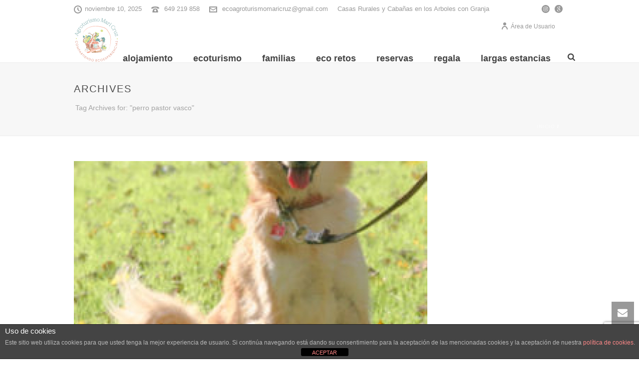

--- FILE ---
content_type: text/html; charset=UTF-8
request_url: https://agroturismomaricruz.com/tag/perro-pastor-vasco/
body_size: 36314
content:
<!DOCTYPE html>
<html dir="ltr" lang="es" prefix="og: https://ogp.me/ns#" >
<head>
		<meta charset="UTF-8" /><meta name="viewport" content="width=device-width, initial-scale=1.0, minimum-scale=1.0, maximum-scale=1.0, user-scalable=0" /><meta http-equiv="X-UA-Compatible" content="IE=edge,chrome=1" /><meta name="format-detection" content="telephone=no"><title>perro pastor vasco | Casa rural en Navarra - Agroturismo Mari Cruz</title>
<script type="text/javascript">var ajaxurl = "https://agroturismomaricruz.com/wp-admin/admin-ajax.php";</script>	<style>img:is([sizes="auto" i], [sizes^="auto," i]) { contain-intrinsic-size: 3000px 1500px }</style>
	
		<!-- All in One SEO 4.8.9 - aioseo.com -->
	<meta name="robots" content="max-image-preview:large" />
	<link rel="canonical" href="https://agroturismomaricruz.com/tag/perro-pastor-vasco/" />
	<meta name="generator" content="All in One SEO (AIOSEO) 4.8.9" />
		<script type="application/ld+json" class="aioseo-schema">
			{"@context":"https:\/\/schema.org","@graph":[{"@type":"BreadcrumbList","@id":"https:\/\/agroturismomaricruz.com\/tag\/perro-pastor-vasco\/#breadcrumblist","itemListElement":[{"@type":"ListItem","@id":"https:\/\/agroturismomaricruz.com#listItem","position":1,"name":"Inicio","item":"https:\/\/agroturismomaricruz.com","nextItem":{"@type":"ListItem","@id":"https:\/\/agroturismomaricruz.com\/tag\/perro-pastor-vasco\/#listItem","name":"perro pastor vasco"}},{"@type":"ListItem","@id":"https:\/\/agroturismomaricruz.com\/tag\/perro-pastor-vasco\/#listItem","position":2,"name":"perro pastor vasco","previousItem":{"@type":"ListItem","@id":"https:\/\/agroturismomaricruz.com#listItem","name":"Inicio"}}]},{"@type":"CollectionPage","@id":"https:\/\/agroturismomaricruz.com\/tag\/perro-pastor-vasco\/#collectionpage","url":"https:\/\/agroturismomaricruz.com\/tag\/perro-pastor-vasco\/#collectionpage","name":"perro pastor vasco | Casa rural en Navarra - Agroturismo Mari Cruz","inLanguage":"es-ES","isPartOf":{"@id":"https:\/\/agroturismomaricruz.com\/#website"},"breadcrumb":{"@id":"https:\/\/agroturismomaricruz.com\/tag\/perro-pastor-vasco\/#collectionpage"}},{"@type":"Organization","@id":"https:\/\/agroturismomaricruz.com\/#organization","name":"Casa rural en Navarra - Agroturismo Maricruz","description":"Ecoturismo familiar con caba\u00f1as en \u00e1rboles","url":"https:\/\/agroturismomaricruz.com\/","sameAs":["https:\/\/twitter.com\/casasruralesna","https:\/\/www.instagram.com\/agroturismomaricruz\/"]},{"@type":"WebSite","@id":"https:\/\/agroturismomaricruz.com\/#website","url":"https:\/\/agroturismomaricruz.com\/","name":"Casa rural en Navarra - Agroturismo Mari Cruz","description":"Ecoturismo familiar con caba\u00f1as en \u00e1rboles","inLanguage":"es-ES","publisher":{"@id":"https:\/\/agroturismomaricruz.com\/#organization"}}]}
		</script>
		<!-- All in One SEO -->


		<style id="critical-path-css" type="text/css">
			body,html{width:100%;height:100%;margin:0;padding:0}.page-preloader{top:0;left:0;z-index:999;position:fixed;height:100%;width:100%;text-align:center}.preloader-preview-area{-webkit-animation-delay:-.2s;animation-delay:-.2s;top:50%;-webkit-transform:translateY(100%);-ms-transform:translateY(100%);transform:translateY(100%);margin-top:10px;max-height:calc(50% - 20px);opacity:1;width:100%;text-align:center;position:absolute}.preloader-logo{max-width:90%;top:50%;-webkit-transform:translateY(-100%);-ms-transform:translateY(-100%);transform:translateY(-100%);margin:-10px auto 0 auto;max-height:calc(50% - 20px);opacity:1;position:relative}.ball-pulse>div{width:15px;height:15px;border-radius:100%;margin:2px;-webkit-animation-fill-mode:both;animation-fill-mode:both;display:inline-block;-webkit-animation:ball-pulse .75s infinite cubic-bezier(.2,.68,.18,1.08);animation:ball-pulse .75s infinite cubic-bezier(.2,.68,.18,1.08)}.ball-pulse>div:nth-child(1){-webkit-animation-delay:-.36s;animation-delay:-.36s}.ball-pulse>div:nth-child(2){-webkit-animation-delay:-.24s;animation-delay:-.24s}.ball-pulse>div:nth-child(3){-webkit-animation-delay:-.12s;animation-delay:-.12s}@-webkit-keyframes ball-pulse{0%{-webkit-transform:scale(1);transform:scale(1);opacity:1}45%{-webkit-transform:scale(.1);transform:scale(.1);opacity:.7}80%{-webkit-transform:scale(1);transform:scale(1);opacity:1}}@keyframes ball-pulse{0%{-webkit-transform:scale(1);transform:scale(1);opacity:1}45%{-webkit-transform:scale(.1);transform:scale(.1);opacity:.7}80%{-webkit-transform:scale(1);transform:scale(1);opacity:1}}.ball-clip-rotate-pulse{position:relative;-webkit-transform:translateY(-15px) translateX(-10px);-ms-transform:translateY(-15px) translateX(-10px);transform:translateY(-15px) translateX(-10px);display:inline-block}.ball-clip-rotate-pulse>div{-webkit-animation-fill-mode:both;animation-fill-mode:both;position:absolute;top:0;left:0;border-radius:100%}.ball-clip-rotate-pulse>div:first-child{height:36px;width:36px;top:7px;left:-7px;-webkit-animation:ball-clip-rotate-pulse-scale 1s 0s cubic-bezier(.09,.57,.49,.9) infinite;animation:ball-clip-rotate-pulse-scale 1s 0s cubic-bezier(.09,.57,.49,.9) infinite}.ball-clip-rotate-pulse>div:last-child{position:absolute;width:50px;height:50px;left:-16px;top:-2px;background:0 0;border:2px solid;-webkit-animation:ball-clip-rotate-pulse-rotate 1s 0s cubic-bezier(.09,.57,.49,.9) infinite;animation:ball-clip-rotate-pulse-rotate 1s 0s cubic-bezier(.09,.57,.49,.9) infinite;-webkit-animation-duration:1s;animation-duration:1s}@-webkit-keyframes ball-clip-rotate-pulse-rotate{0%{-webkit-transform:rotate(0) scale(1);transform:rotate(0) scale(1)}50%{-webkit-transform:rotate(180deg) scale(.6);transform:rotate(180deg) scale(.6)}100%{-webkit-transform:rotate(360deg) scale(1);transform:rotate(360deg) scale(1)}}@keyframes ball-clip-rotate-pulse-rotate{0%{-webkit-transform:rotate(0) scale(1);transform:rotate(0) scale(1)}50%{-webkit-transform:rotate(180deg) scale(.6);transform:rotate(180deg) scale(.6)}100%{-webkit-transform:rotate(360deg) scale(1);transform:rotate(360deg) scale(1)}}@-webkit-keyframes ball-clip-rotate-pulse-scale{30%{-webkit-transform:scale(.3);transform:scale(.3)}100%{-webkit-transform:scale(1);transform:scale(1)}}@keyframes ball-clip-rotate-pulse-scale{30%{-webkit-transform:scale(.3);transform:scale(.3)}100%{-webkit-transform:scale(1);transform:scale(1)}}@-webkit-keyframes square-spin{25%{-webkit-transform:perspective(100px) rotateX(180deg) rotateY(0);transform:perspective(100px) rotateX(180deg) rotateY(0)}50%{-webkit-transform:perspective(100px) rotateX(180deg) rotateY(180deg);transform:perspective(100px) rotateX(180deg) rotateY(180deg)}75%{-webkit-transform:perspective(100px) rotateX(0) rotateY(180deg);transform:perspective(100px) rotateX(0) rotateY(180deg)}100%{-webkit-transform:perspective(100px) rotateX(0) rotateY(0);transform:perspective(100px) rotateX(0) rotateY(0)}}@keyframes square-spin{25%{-webkit-transform:perspective(100px) rotateX(180deg) rotateY(0);transform:perspective(100px) rotateX(180deg) rotateY(0)}50%{-webkit-transform:perspective(100px) rotateX(180deg) rotateY(180deg);transform:perspective(100px) rotateX(180deg) rotateY(180deg)}75%{-webkit-transform:perspective(100px) rotateX(0) rotateY(180deg);transform:perspective(100px) rotateX(0) rotateY(180deg)}100%{-webkit-transform:perspective(100px) rotateX(0) rotateY(0);transform:perspective(100px) rotateX(0) rotateY(0)}}.square-spin{display:inline-block}.square-spin>div{-webkit-animation-fill-mode:both;animation-fill-mode:both;width:50px;height:50px;-webkit-animation:square-spin 3s 0s cubic-bezier(.09,.57,.49,.9) infinite;animation:square-spin 3s 0s cubic-bezier(.09,.57,.49,.9) infinite}.cube-transition{position:relative;-webkit-transform:translate(-25px,-25px);-ms-transform:translate(-25px,-25px);transform:translate(-25px,-25px);display:inline-block}.cube-transition>div{-webkit-animation-fill-mode:both;animation-fill-mode:both;width:15px;height:15px;position:absolute;top:-5px;left:-5px;-webkit-animation:cube-transition 1.6s 0s infinite ease-in-out;animation:cube-transition 1.6s 0s infinite ease-in-out}.cube-transition>div:last-child{-webkit-animation-delay:-.8s;animation-delay:-.8s}@-webkit-keyframes cube-transition{25%{-webkit-transform:translateX(50px) scale(.5) rotate(-90deg);transform:translateX(50px) scale(.5) rotate(-90deg)}50%{-webkit-transform:translate(50px,50px) rotate(-180deg);transform:translate(50px,50px) rotate(-180deg)}75%{-webkit-transform:translateY(50px) scale(.5) rotate(-270deg);transform:translateY(50px) scale(.5) rotate(-270deg)}100%{-webkit-transform:rotate(-360deg);transform:rotate(-360deg)}}@keyframes cube-transition{25%{-webkit-transform:translateX(50px) scale(.5) rotate(-90deg);transform:translateX(50px) scale(.5) rotate(-90deg)}50%{-webkit-transform:translate(50px,50px) rotate(-180deg);transform:translate(50px,50px) rotate(-180deg)}75%{-webkit-transform:translateY(50px) scale(.5) rotate(-270deg);transform:translateY(50px) scale(.5) rotate(-270deg)}100%{-webkit-transform:rotate(-360deg);transform:rotate(-360deg)}}.ball-scale>div{border-radius:100%;margin:2px;-webkit-animation-fill-mode:both;animation-fill-mode:both;display:inline-block;height:60px;width:60px;-webkit-animation:ball-scale 1s 0s ease-in-out infinite;animation:ball-scale 1s 0s ease-in-out infinite}@-webkit-keyframes ball-scale{0%{-webkit-transform:scale(0);transform:scale(0)}100%{-webkit-transform:scale(1);transform:scale(1);opacity:0}}@keyframes ball-scale{0%{-webkit-transform:scale(0);transform:scale(0)}100%{-webkit-transform:scale(1);transform:scale(1);opacity:0}}.line-scale>div{-webkit-animation-fill-mode:both;animation-fill-mode:both;display:inline-block;width:5px;height:50px;border-radius:2px;margin:2px}.line-scale>div:nth-child(1){-webkit-animation:line-scale 1s -.5s infinite cubic-bezier(.2,.68,.18,1.08);animation:line-scale 1s -.5s infinite cubic-bezier(.2,.68,.18,1.08)}.line-scale>div:nth-child(2){-webkit-animation:line-scale 1s -.4s infinite cubic-bezier(.2,.68,.18,1.08);animation:line-scale 1s -.4s infinite cubic-bezier(.2,.68,.18,1.08)}.line-scale>div:nth-child(3){-webkit-animation:line-scale 1s -.3s infinite cubic-bezier(.2,.68,.18,1.08);animation:line-scale 1s -.3s infinite cubic-bezier(.2,.68,.18,1.08)}.line-scale>div:nth-child(4){-webkit-animation:line-scale 1s -.2s infinite cubic-bezier(.2,.68,.18,1.08);animation:line-scale 1s -.2s infinite cubic-bezier(.2,.68,.18,1.08)}.line-scale>div:nth-child(5){-webkit-animation:line-scale 1s -.1s infinite cubic-bezier(.2,.68,.18,1.08);animation:line-scale 1s -.1s infinite cubic-bezier(.2,.68,.18,1.08)}@-webkit-keyframes line-scale{0%{-webkit-transform:scaley(1);transform:scaley(1)}50%{-webkit-transform:scaley(.4);transform:scaley(.4)}100%{-webkit-transform:scaley(1);transform:scaley(1)}}@keyframes line-scale{0%{-webkit-transform:scaley(1);transform:scaley(1)}50%{-webkit-transform:scaley(.4);transform:scaley(.4)}100%{-webkit-transform:scaley(1);transform:scaley(1)}}.ball-scale-multiple{position:relative;-webkit-transform:translateY(30px);-ms-transform:translateY(30px);transform:translateY(30px);display:inline-block}.ball-scale-multiple>div{border-radius:100%;-webkit-animation-fill-mode:both;animation-fill-mode:both;margin:2px;position:absolute;left:-30px;top:0;opacity:0;margin:0;width:50px;height:50px;-webkit-animation:ball-scale-multiple 1s 0s linear infinite;animation:ball-scale-multiple 1s 0s linear infinite}.ball-scale-multiple>div:nth-child(2){-webkit-animation-delay:-.2s;animation-delay:-.2s}.ball-scale-multiple>div:nth-child(3){-webkit-animation-delay:-.2s;animation-delay:-.2s}@-webkit-keyframes ball-scale-multiple{0%{-webkit-transform:scale(0);transform:scale(0);opacity:0}5%{opacity:1}100%{-webkit-transform:scale(1);transform:scale(1);opacity:0}}@keyframes ball-scale-multiple{0%{-webkit-transform:scale(0);transform:scale(0);opacity:0}5%{opacity:1}100%{-webkit-transform:scale(1);transform:scale(1);opacity:0}}.ball-pulse-sync{display:inline-block}.ball-pulse-sync>div{width:15px;height:15px;border-radius:100%;margin:2px;-webkit-animation-fill-mode:both;animation-fill-mode:both;display:inline-block}.ball-pulse-sync>div:nth-child(1){-webkit-animation:ball-pulse-sync .6s -.21s infinite ease-in-out;animation:ball-pulse-sync .6s -.21s infinite ease-in-out}.ball-pulse-sync>div:nth-child(2){-webkit-animation:ball-pulse-sync .6s -.14s infinite ease-in-out;animation:ball-pulse-sync .6s -.14s infinite ease-in-out}.ball-pulse-sync>div:nth-child(3){-webkit-animation:ball-pulse-sync .6s -70ms infinite ease-in-out;animation:ball-pulse-sync .6s -70ms infinite ease-in-out}@-webkit-keyframes ball-pulse-sync{33%{-webkit-transform:translateY(10px);transform:translateY(10px)}66%{-webkit-transform:translateY(-10px);transform:translateY(-10px)}100%{-webkit-transform:translateY(0);transform:translateY(0)}}@keyframes ball-pulse-sync{33%{-webkit-transform:translateY(10px);transform:translateY(10px)}66%{-webkit-transform:translateY(-10px);transform:translateY(-10px)}100%{-webkit-transform:translateY(0);transform:translateY(0)}}.transparent-circle{display:inline-block;border-top:.5em solid rgba(255,255,255,.2);border-right:.5em solid rgba(255,255,255,.2);border-bottom:.5em solid rgba(255,255,255,.2);border-left:.5em solid #fff;-webkit-transform:translateZ(0);transform:translateZ(0);-webkit-animation:transparent-circle 1.1s infinite linear;animation:transparent-circle 1.1s infinite linear;width:50px;height:50px;border-radius:50%}.transparent-circle:after{border-radius:50%;width:10em;height:10em}@-webkit-keyframes transparent-circle{0%{-webkit-transform:rotate(0);transform:rotate(0)}100%{-webkit-transform:rotate(360deg);transform:rotate(360deg)}}@keyframes transparent-circle{0%{-webkit-transform:rotate(0);transform:rotate(0)}100%{-webkit-transform:rotate(360deg);transform:rotate(360deg)}}.ball-spin-fade-loader{position:relative;top:-10px;left:-10px;display:inline-block}.ball-spin-fade-loader>div{width:15px;height:15px;border-radius:100%;margin:2px;-webkit-animation-fill-mode:both;animation-fill-mode:both;position:absolute;-webkit-animation:ball-spin-fade-loader 1s infinite linear;animation:ball-spin-fade-loader 1s infinite linear}.ball-spin-fade-loader>div:nth-child(1){top:25px;left:0;animation-delay:-.84s;-webkit-animation-delay:-.84s}.ball-spin-fade-loader>div:nth-child(2){top:17.05px;left:17.05px;animation-delay:-.72s;-webkit-animation-delay:-.72s}.ball-spin-fade-loader>div:nth-child(3){top:0;left:25px;animation-delay:-.6s;-webkit-animation-delay:-.6s}.ball-spin-fade-loader>div:nth-child(4){top:-17.05px;left:17.05px;animation-delay:-.48s;-webkit-animation-delay:-.48s}.ball-spin-fade-loader>div:nth-child(5){top:-25px;left:0;animation-delay:-.36s;-webkit-animation-delay:-.36s}.ball-spin-fade-loader>div:nth-child(6){top:-17.05px;left:-17.05px;animation-delay:-.24s;-webkit-animation-delay:-.24s}.ball-spin-fade-loader>div:nth-child(7){top:0;left:-25px;animation-delay:-.12s;-webkit-animation-delay:-.12s}.ball-spin-fade-loader>div:nth-child(8){top:17.05px;left:-17.05px;animation-delay:0s;-webkit-animation-delay:0s}@-webkit-keyframes ball-spin-fade-loader{50%{opacity:.3;-webkit-transform:scale(.4);transform:scale(.4)}100%{opacity:1;-webkit-transform:scale(1);transform:scale(1)}}@keyframes ball-spin-fade-loader{50%{opacity:.3;-webkit-transform:scale(.4);transform:scale(.4)}100%{opacity:1;-webkit-transform:scale(1);transform:scale(1)}}		</style>

		<link rel='dns-prefetch' href='//ajax.googleapis.com' />
<link rel='dns-prefetch' href='//fonts.googleapis.com' />
<link rel="alternate" type="application/rss+xml" title="Casa rural en Navarra - Agroturismo Mari Cruz &raquo; Feed" href="https://agroturismomaricruz.com/feed/" />
<link rel="alternate" type="application/rss+xml" title="Casa rural en Navarra - Agroturismo Mari Cruz &raquo; Feed de los comentarios" href="https://agroturismomaricruz.com/comments/feed/" />

<link rel="shortcut icon" href="https://agroturismomaricruz.com/wp-content/uploads/2025/08/diseno-sin-titulo-2.png"  />
<link rel="alternate" type="application/rss+xml" title="Casa rural en Navarra - Agroturismo Mari Cruz &raquo; Etiqueta perro pastor vasco del feed" href="https://agroturismomaricruz.com/tag/perro-pastor-vasco/feed/" />
<script type="text/javascript">window.abb = {};php = {};window.PHP = {};PHP.ajax = "https://agroturismomaricruz.com/wp-admin/admin-ajax.php";PHP.wp_p_id = "";var mk_header_parallax, mk_banner_parallax, mk_page_parallax, mk_footer_parallax, mk_body_parallax;var mk_images_dir = "https://agroturismomaricruz.com/wp-content/themes/jupiter/assets/images",mk_theme_js_path = "https://agroturismomaricruz.com/wp-content/themes/jupiter/assets/js",mk_theme_dir = "https://agroturismomaricruz.com/wp-content/themes/jupiter",mk_captcha_placeholder = "Enter Captcha",mk_captcha_invalid_txt = "Invalid. Try again.",mk_captcha_correct_txt = "Captcha correct.",mk_responsive_nav_width = 1140,mk_vertical_header_back = "Volver",mk_vertical_header_anim = "1",mk_check_rtl = true,mk_grid_width = 1024,mk_ajax_search_option = "fullscreen_search",mk_preloader_bg_color = "#ffffff",mk_accent_color = "#71b221",mk_go_to_top =  "true",mk_smooth_scroll =  "true",mk_show_background_video =  "true",mk_preloader_bar_color = "#71b221",mk_preloader_logo = "";mk_typekit_id   = "",mk_google_fonts = ["Alice:100italic,200italic,300italic,400italic,500italic,600italic,700italic,800italic,900italic,100,200,300,400,500,600,700,800,900"],mk_global_lazyload = true;</script><link rel='stylesheet' id='wpsbc-style-css' href='https://agroturismomaricruz.com/wp-content/plugins/wp-simple-booking-calendar-premium/assets/css/style-front-end.min.css?ver=8.3.12' type='text/css' media='all' />
<link rel='stylesheet' id='dashicons-css' href='https://agroturismomaricruz.com/wp-includes/css/dashicons.min.css?ver=6.8.3' type='text/css' media='all' />
<link rel='stylesheet' id='wp-block-library-css' href='https://agroturismomaricruz.com/wp-includes/css/dist/block-library/style.min.css?ver=6.8.3' type='text/css' media='all' />
<style id='wp-block-library-theme-inline-css' type='text/css'>
.wp-block-audio :where(figcaption){color:#555;font-size:13px;text-align:center}.is-dark-theme .wp-block-audio :where(figcaption){color:#ffffffa6}.wp-block-audio{margin:0 0 1em}.wp-block-code{border:1px solid #ccc;border-radius:4px;font-family:Menlo,Consolas,monaco,monospace;padding:.8em 1em}.wp-block-embed :where(figcaption){color:#555;font-size:13px;text-align:center}.is-dark-theme .wp-block-embed :where(figcaption){color:#ffffffa6}.wp-block-embed{margin:0 0 1em}.blocks-gallery-caption{color:#555;font-size:13px;text-align:center}.is-dark-theme .blocks-gallery-caption{color:#ffffffa6}:root :where(.wp-block-image figcaption){color:#555;font-size:13px;text-align:center}.is-dark-theme :root :where(.wp-block-image figcaption){color:#ffffffa6}.wp-block-image{margin:0 0 1em}.wp-block-pullquote{border-bottom:4px solid;border-top:4px solid;color:currentColor;margin-bottom:1.75em}.wp-block-pullquote cite,.wp-block-pullquote footer,.wp-block-pullquote__citation{color:currentColor;font-size:.8125em;font-style:normal;text-transform:uppercase}.wp-block-quote{border-left:.25em solid;margin:0 0 1.75em;padding-left:1em}.wp-block-quote cite,.wp-block-quote footer{color:currentColor;font-size:.8125em;font-style:normal;position:relative}.wp-block-quote:where(.has-text-align-right){border-left:none;border-right:.25em solid;padding-left:0;padding-right:1em}.wp-block-quote:where(.has-text-align-center){border:none;padding-left:0}.wp-block-quote.is-large,.wp-block-quote.is-style-large,.wp-block-quote:where(.is-style-plain){border:none}.wp-block-search .wp-block-search__label{font-weight:700}.wp-block-search__button{border:1px solid #ccc;padding:.375em .625em}:where(.wp-block-group.has-background){padding:1.25em 2.375em}.wp-block-separator.has-css-opacity{opacity:.4}.wp-block-separator{border:none;border-bottom:2px solid;margin-left:auto;margin-right:auto}.wp-block-separator.has-alpha-channel-opacity{opacity:1}.wp-block-separator:not(.is-style-wide):not(.is-style-dots){width:100px}.wp-block-separator.has-background:not(.is-style-dots){border-bottom:none;height:1px}.wp-block-separator.has-background:not(.is-style-wide):not(.is-style-dots){height:2px}.wp-block-table{margin:0 0 1em}.wp-block-table td,.wp-block-table th{word-break:normal}.wp-block-table :where(figcaption){color:#555;font-size:13px;text-align:center}.is-dark-theme .wp-block-table :where(figcaption){color:#ffffffa6}.wp-block-video :where(figcaption){color:#555;font-size:13px;text-align:center}.is-dark-theme .wp-block-video :where(figcaption){color:#ffffffa6}.wp-block-video{margin:0 0 1em}:root :where(.wp-block-template-part.has-background){margin-bottom:0;margin-top:0;padding:1.25em 2.375em}
</style>
<style id='classic-theme-styles-inline-css' type='text/css'>
/*! This file is auto-generated */
.wp-block-button__link{color:#fff;background-color:#32373c;border-radius:9999px;box-shadow:none;text-decoration:none;padding:calc(.667em + 2px) calc(1.333em + 2px);font-size:1.125em}.wp-block-file__button{background:#32373c;color:#fff;text-decoration:none}
</style>
<link rel='stylesheet' id='wp-components-css' href='https://agroturismomaricruz.com/wp-includes/css/dist/components/style.min.css?ver=6.8.3' type='text/css' media='all' />
<link rel='stylesheet' id='wp-preferences-css' href='https://agroturismomaricruz.com/wp-includes/css/dist/preferences/style.min.css?ver=6.8.3' type='text/css' media='all' />
<link rel='stylesheet' id='wp-block-editor-css' href='https://agroturismomaricruz.com/wp-includes/css/dist/block-editor/style.min.css?ver=6.8.3' type='text/css' media='all' />
<link rel='stylesheet' id='popup-maker-block-library-style-css' href='https://agroturismomaricruz.com/wp-content/plugins/popup-maker/dist/packages/block-library-style.css?ver=dbea705cfafe089d65f1' type='text/css' media='all' />
<link rel='stylesheet' id='visual-portfolio-block-filter-by-category-css' href='https://agroturismomaricruz.com/wp-content/plugins/visual-portfolio/build/gutenberg/blocks/filter-by-category/style.css?ver=1762345571' type='text/css' media='all' />
<link rel='stylesheet' id='visual-portfolio-block-pagination-css' href='https://agroturismomaricruz.com/wp-content/plugins/visual-portfolio/build/gutenberg/blocks/pagination/style.css?ver=1762345571' type='text/css' media='all' />
<link rel='stylesheet' id='visual-portfolio-block-sort-css' href='https://agroturismomaricruz.com/wp-content/plugins/visual-portfolio/build/gutenberg/blocks/sort/style.css?ver=1762345571' type='text/css' media='all' />
<style id='global-styles-inline-css' type='text/css'>
:root{--wp--preset--aspect-ratio--square: 1;--wp--preset--aspect-ratio--4-3: 4/3;--wp--preset--aspect-ratio--3-4: 3/4;--wp--preset--aspect-ratio--3-2: 3/2;--wp--preset--aspect-ratio--2-3: 2/3;--wp--preset--aspect-ratio--16-9: 16/9;--wp--preset--aspect-ratio--9-16: 9/16;--wp--preset--color--black: #000000;--wp--preset--color--cyan-bluish-gray: #abb8c3;--wp--preset--color--white: #ffffff;--wp--preset--color--pale-pink: #f78da7;--wp--preset--color--vivid-red: #cf2e2e;--wp--preset--color--luminous-vivid-orange: #ff6900;--wp--preset--color--luminous-vivid-amber: #fcb900;--wp--preset--color--light-green-cyan: #7bdcb5;--wp--preset--color--vivid-green-cyan: #00d084;--wp--preset--color--pale-cyan-blue: #8ed1fc;--wp--preset--color--vivid-cyan-blue: #0693e3;--wp--preset--color--vivid-purple: #9b51e0;--wp--preset--gradient--vivid-cyan-blue-to-vivid-purple: linear-gradient(135deg,rgba(6,147,227,1) 0%,rgb(155,81,224) 100%);--wp--preset--gradient--light-green-cyan-to-vivid-green-cyan: linear-gradient(135deg,rgb(122,220,180) 0%,rgb(0,208,130) 100%);--wp--preset--gradient--luminous-vivid-amber-to-luminous-vivid-orange: linear-gradient(135deg,rgba(252,185,0,1) 0%,rgba(255,105,0,1) 100%);--wp--preset--gradient--luminous-vivid-orange-to-vivid-red: linear-gradient(135deg,rgba(255,105,0,1) 0%,rgb(207,46,46) 100%);--wp--preset--gradient--very-light-gray-to-cyan-bluish-gray: linear-gradient(135deg,rgb(238,238,238) 0%,rgb(169,184,195) 100%);--wp--preset--gradient--cool-to-warm-spectrum: linear-gradient(135deg,rgb(74,234,220) 0%,rgb(151,120,209) 20%,rgb(207,42,186) 40%,rgb(238,44,130) 60%,rgb(251,105,98) 80%,rgb(254,248,76) 100%);--wp--preset--gradient--blush-light-purple: linear-gradient(135deg,rgb(255,206,236) 0%,rgb(152,150,240) 100%);--wp--preset--gradient--blush-bordeaux: linear-gradient(135deg,rgb(254,205,165) 0%,rgb(254,45,45) 50%,rgb(107,0,62) 100%);--wp--preset--gradient--luminous-dusk: linear-gradient(135deg,rgb(255,203,112) 0%,rgb(199,81,192) 50%,rgb(65,88,208) 100%);--wp--preset--gradient--pale-ocean: linear-gradient(135deg,rgb(255,245,203) 0%,rgb(182,227,212) 50%,rgb(51,167,181) 100%);--wp--preset--gradient--electric-grass: linear-gradient(135deg,rgb(202,248,128) 0%,rgb(113,206,126) 100%);--wp--preset--gradient--midnight: linear-gradient(135deg,rgb(2,3,129) 0%,rgb(40,116,252) 100%);--wp--preset--font-size--small: 13px;--wp--preset--font-size--medium: 20px;--wp--preset--font-size--large: 36px;--wp--preset--font-size--x-large: 42px;--wp--preset--spacing--20: 0.44rem;--wp--preset--spacing--30: 0.67rem;--wp--preset--spacing--40: 1rem;--wp--preset--spacing--50: 1.5rem;--wp--preset--spacing--60: 2.25rem;--wp--preset--spacing--70: 3.38rem;--wp--preset--spacing--80: 5.06rem;--wp--preset--shadow--natural: 6px 6px 9px rgba(0, 0, 0, 0.2);--wp--preset--shadow--deep: 12px 12px 50px rgba(0, 0, 0, 0.4);--wp--preset--shadow--sharp: 6px 6px 0px rgba(0, 0, 0, 0.2);--wp--preset--shadow--outlined: 6px 6px 0px -3px rgba(255, 255, 255, 1), 6px 6px rgba(0, 0, 0, 1);--wp--preset--shadow--crisp: 6px 6px 0px rgba(0, 0, 0, 1);}:where(.is-layout-flex){gap: 0.5em;}:where(.is-layout-grid){gap: 0.5em;}body .is-layout-flex{display: flex;}.is-layout-flex{flex-wrap: wrap;align-items: center;}.is-layout-flex > :is(*, div){margin: 0;}body .is-layout-grid{display: grid;}.is-layout-grid > :is(*, div){margin: 0;}:where(.wp-block-columns.is-layout-flex){gap: 2em;}:where(.wp-block-columns.is-layout-grid){gap: 2em;}:where(.wp-block-post-template.is-layout-flex){gap: 1.25em;}:where(.wp-block-post-template.is-layout-grid){gap: 1.25em;}.has-black-color{color: var(--wp--preset--color--black) !important;}.has-cyan-bluish-gray-color{color: var(--wp--preset--color--cyan-bluish-gray) !important;}.has-white-color{color: var(--wp--preset--color--white) !important;}.has-pale-pink-color{color: var(--wp--preset--color--pale-pink) !important;}.has-vivid-red-color{color: var(--wp--preset--color--vivid-red) !important;}.has-luminous-vivid-orange-color{color: var(--wp--preset--color--luminous-vivid-orange) !important;}.has-luminous-vivid-amber-color{color: var(--wp--preset--color--luminous-vivid-amber) !important;}.has-light-green-cyan-color{color: var(--wp--preset--color--light-green-cyan) !important;}.has-vivid-green-cyan-color{color: var(--wp--preset--color--vivid-green-cyan) !important;}.has-pale-cyan-blue-color{color: var(--wp--preset--color--pale-cyan-blue) !important;}.has-vivid-cyan-blue-color{color: var(--wp--preset--color--vivid-cyan-blue) !important;}.has-vivid-purple-color{color: var(--wp--preset--color--vivid-purple) !important;}.has-black-background-color{background-color: var(--wp--preset--color--black) !important;}.has-cyan-bluish-gray-background-color{background-color: var(--wp--preset--color--cyan-bluish-gray) !important;}.has-white-background-color{background-color: var(--wp--preset--color--white) !important;}.has-pale-pink-background-color{background-color: var(--wp--preset--color--pale-pink) !important;}.has-vivid-red-background-color{background-color: var(--wp--preset--color--vivid-red) !important;}.has-luminous-vivid-orange-background-color{background-color: var(--wp--preset--color--luminous-vivid-orange) !important;}.has-luminous-vivid-amber-background-color{background-color: var(--wp--preset--color--luminous-vivid-amber) !important;}.has-light-green-cyan-background-color{background-color: var(--wp--preset--color--light-green-cyan) !important;}.has-vivid-green-cyan-background-color{background-color: var(--wp--preset--color--vivid-green-cyan) !important;}.has-pale-cyan-blue-background-color{background-color: var(--wp--preset--color--pale-cyan-blue) !important;}.has-vivid-cyan-blue-background-color{background-color: var(--wp--preset--color--vivid-cyan-blue) !important;}.has-vivid-purple-background-color{background-color: var(--wp--preset--color--vivid-purple) !important;}.has-black-border-color{border-color: var(--wp--preset--color--black) !important;}.has-cyan-bluish-gray-border-color{border-color: var(--wp--preset--color--cyan-bluish-gray) !important;}.has-white-border-color{border-color: var(--wp--preset--color--white) !important;}.has-pale-pink-border-color{border-color: var(--wp--preset--color--pale-pink) !important;}.has-vivid-red-border-color{border-color: var(--wp--preset--color--vivid-red) !important;}.has-luminous-vivid-orange-border-color{border-color: var(--wp--preset--color--luminous-vivid-orange) !important;}.has-luminous-vivid-amber-border-color{border-color: var(--wp--preset--color--luminous-vivid-amber) !important;}.has-light-green-cyan-border-color{border-color: var(--wp--preset--color--light-green-cyan) !important;}.has-vivid-green-cyan-border-color{border-color: var(--wp--preset--color--vivid-green-cyan) !important;}.has-pale-cyan-blue-border-color{border-color: var(--wp--preset--color--pale-cyan-blue) !important;}.has-vivid-cyan-blue-border-color{border-color: var(--wp--preset--color--vivid-cyan-blue) !important;}.has-vivid-purple-border-color{border-color: var(--wp--preset--color--vivid-purple) !important;}.has-vivid-cyan-blue-to-vivid-purple-gradient-background{background: var(--wp--preset--gradient--vivid-cyan-blue-to-vivid-purple) !important;}.has-light-green-cyan-to-vivid-green-cyan-gradient-background{background: var(--wp--preset--gradient--light-green-cyan-to-vivid-green-cyan) !important;}.has-luminous-vivid-amber-to-luminous-vivid-orange-gradient-background{background: var(--wp--preset--gradient--luminous-vivid-amber-to-luminous-vivid-orange) !important;}.has-luminous-vivid-orange-to-vivid-red-gradient-background{background: var(--wp--preset--gradient--luminous-vivid-orange-to-vivid-red) !important;}.has-very-light-gray-to-cyan-bluish-gray-gradient-background{background: var(--wp--preset--gradient--very-light-gray-to-cyan-bluish-gray) !important;}.has-cool-to-warm-spectrum-gradient-background{background: var(--wp--preset--gradient--cool-to-warm-spectrum) !important;}.has-blush-light-purple-gradient-background{background: var(--wp--preset--gradient--blush-light-purple) !important;}.has-blush-bordeaux-gradient-background{background: var(--wp--preset--gradient--blush-bordeaux) !important;}.has-luminous-dusk-gradient-background{background: var(--wp--preset--gradient--luminous-dusk) !important;}.has-pale-ocean-gradient-background{background: var(--wp--preset--gradient--pale-ocean) !important;}.has-electric-grass-gradient-background{background: var(--wp--preset--gradient--electric-grass) !important;}.has-midnight-gradient-background{background: var(--wp--preset--gradient--midnight) !important;}.has-small-font-size{font-size: var(--wp--preset--font-size--small) !important;}.has-medium-font-size{font-size: var(--wp--preset--font-size--medium) !important;}.has-large-font-size{font-size: var(--wp--preset--font-size--large) !important;}.has-x-large-font-size{font-size: var(--wp--preset--font-size--x-large) !important;}
:where(.wp-block-post-template.is-layout-flex){gap: 1.25em;}:where(.wp-block-post-template.is-layout-grid){gap: 1.25em;}
:where(.wp-block-columns.is-layout-flex){gap: 2em;}:where(.wp-block-columns.is-layout-grid){gap: 2em;}
:root :where(.wp-block-pullquote){font-size: 1.5em;line-height: 1.6;}
:where(.wp-block-visual-portfolio-loop.is-layout-flex){gap: 1.25em;}:where(.wp-block-visual-portfolio-loop.is-layout-grid){gap: 1.25em;}
</style>
<link rel='stylesheet' id='front-estilos-css' href='https://agroturismomaricruz.com/wp-content/plugins/asesor-cookies-para-la-ley-en-espana/html/front/estilos.css?ver=6.8.3' type='text/css' media='all' />
<link rel='stylesheet' id='jquery-ui-css-css' href='https://ajax.googleapis.com/ajax/libs/jqueryui/1.8.2/themes/smoothness/jquery-ui.css?ver=6.8.3' type='text/css' media='all' />
<link rel='stylesheet' id='material-icons-css' href='https://fonts.googleapis.com/icon?family=Material+Icons&#038;ver=6.8.3' type='text/css' media='all' />
<link rel='stylesheet' id='avc-datepicker-css' href='https://agroturismomaricruz.com/wp-content/plugins/avirato-calendar/public/css/avc-datepicker.css?ver=5.1.0' type='text/css' media='all' />
<link rel='stylesheet' id='av-calendar-extended-css' href='https://agroturismomaricruz.com/wp-content/plugins/avirato-calendar/public/css/avc-public.css?ver=5.1.0' type='text/css' media='all' />
<link rel='stylesheet' id='contact-form-7-css' href='https://agroturismomaricruz.com/wp-content/plugins/contact-form-7/includes/css/styles.css?ver=6.1.3' type='text/css' media='all' />
<link rel='stylesheet' id='bg-shce-genericons-css' href='https://agroturismomaricruz.com/wp-content/plugins/show-hidecollapse-expand/assets/css/genericons/genericons.css?ver=6.8.3' type='text/css' media='all' />
<link rel='stylesheet' id='bg-show-hide-css' href='https://agroturismomaricruz.com/wp-content/plugins/show-hidecollapse-expand/assets/css/bg-show-hide.css?ver=6.8.3' type='text/css' media='all' />
<link rel='stylesheet' id='ppress-frontend-css' href='https://agroturismomaricruz.com/wp-content/plugins/wp-user-avatar/assets/css/frontend.min.css?ver=4.16.7' type='text/css' media='all' />
<link rel='stylesheet' id='ppress-flatpickr-css' href='https://agroturismomaricruz.com/wp-content/plugins/wp-user-avatar/assets/flatpickr/flatpickr.min.css?ver=4.16.7' type='text/css' media='all' />
<link rel='stylesheet' id='ppress-select2-css' href='https://agroturismomaricruz.com/wp-content/plugins/wp-user-avatar/assets/select2/select2.min.css?ver=6.8.3' type='text/css' media='all' />
<link rel='stylesheet' id='nextbooking-style-css' href='https://agroturismomaricruz.com/wp-content/plugins/nextbooking-availability-checker/includes/../assets/css/nextbooking-style.css?ver=6.8.3' type='text/css' media='all' />
<link rel='stylesheet' id='theme-styles-css' href='https://agroturismomaricruz.com/wp-content/themes/jupiter/assets/stylesheet/min/full-styles.6.10.6.css?ver=1695918639' type='text/css' media='all' />
<style id='theme-styles-inline-css' type='text/css'>

			#wpadminbar {
				-webkit-backface-visibility: hidden;
				backface-visibility: hidden;
				-webkit-perspective: 1000;
				-ms-perspective: 1000;
				perspective: 1000;
				-webkit-transform: translateZ(0px);
				-ms-transform: translateZ(0px);
				transform: translateZ(0px);
			}
			@media screen and (max-width: 600px) {
				#wpadminbar {
					position: fixed !important;
				}
			}
		
body { background-color:#fff; } .hb-custom-header #mk-page-introduce, .mk-header { background-color:#f7f7f7;background-size:cover;-webkit-background-size:cover;-moz-background-size:cover; } .hb-custom-header > div, .mk-header-bg { background-color:#fff; } .mk-classic-nav-bg { background-color:#fff; } .master-holder-bg { background-color:#fff;background-position:center center; } #mk-footer { background-color:#3d4045; } #mk-boxed-layout { -webkit-box-shadow:0 0 0px rgba(0, 0, 0, 0); -moz-box-shadow:0 0 0px rgba(0, 0, 0, 0); box-shadow:0 0 0px rgba(0, 0, 0, 0); } .mk-news-tab .mk-tabs-tabs .is-active a, .mk-fancy-title.pattern-style span, .mk-fancy-title.pattern-style.color-gradient span:after, .page-bg-color { background-color:#fff; } .page-title { font-size:20px; color:#4d4d4d; text-transform:uppercase; font-weight:inherit; letter-spacing:2px; } .page-subtitle { font-size:14px; line-height:100%; color:#a3a3a3; font-size:14px; text-transform:none; } .mk-header { border-bottom:1px solid #ededed; } .header-style-1 .mk-header-padding-wrapper, .header-style-2 .mk-header-padding-wrapper, .header-style-3 .mk-header-padding-wrapper { padding-top:126px; } .mk-process-steps[max-width~="950px"] ul::before { display:none !important; } .mk-process-steps[max-width~="950px"] li { margin-bottom:30px !important; width:100% !important; text-align:center; } .mk-event-countdown-ul[max-width~="750px"] li { width:90%; display:block; margin:0 auto 15px; } body { font-family:Alice } body, h1, h2, .main-navigation-ul, .mk-vm-menuwrapper { font-family:Arial, Helvetica, sans-serif } @font-face { font-family:'star'; src:url('https://agroturismomaricruz.com/wp-content/themes/jupiter/assets/stylesheet/fonts/star/font.eot'); src:url('https://agroturismomaricruz.com/wp-content/themes/jupiter/assets/stylesheet/fonts/star/font.eot?#iefix') format('embedded-opentype'), url('https://agroturismomaricruz.com/wp-content/themes/jupiter/assets/stylesheet/fonts/star/font.woff') format('woff'), url('https://agroturismomaricruz.com/wp-content/themes/jupiter/assets/stylesheet/fonts/star/font.ttf') format('truetype'), url('https://agroturismomaricruz.com/wp-content/themes/jupiter/assets/stylesheet/fonts/star/font.svg#star') format('svg'); font-weight:normal; font-style:normal; } @font-face { font-family:'WooCommerce'; src:url('https://agroturismomaricruz.com/wp-content/themes/jupiter/assets/stylesheet/fonts/woocommerce/font.eot'); src:url('https://agroturismomaricruz.com/wp-content/themes/jupiter/assets/stylesheet/fonts/woocommerce/font.eot?#iefix') format('embedded-opentype'), url('https://agroturismomaricruz.com/wp-content/themes/jupiter/assets/stylesheet/fonts/woocommerce/font.woff') format('woff'), url('https://agroturismomaricruz.com/wp-content/themes/jupiter/assets/stylesheet/fonts/woocommerce/font.ttf') format('truetype'), url('https://agroturismomaricruz.com/wp-content/themes/jupiter/assets/stylesheet/fonts/woocommerce/font.svg#WooCommerce') format('svg'); font-weight:normal; font-style:normal; }.mk-edge-slider .edge-desc { font-size:1.5em; } @media handheld, only screen and (max-width:1370px){ .mk-go-top, .mk-quick-contact-wrapper { bottom:70px !important; } } .calendario-portada, .calendario-pagina{ text-align:center; } #tripwidget{display:none;} #toprpwidget{display:none;} .widget-opiniones .opinion-texto{height:100px; overflow:auto;} .widget-opiniones .flex-direction-nav li {display:inline-block; float:left;} .widget-opiniones .flex-direction-nav li a{display:inline-block; position:static;color:#fff;} .widget-opiniones .mk-testimonial-content p.reviewer{ font-size:12px; line-height:14px; opacity:.8; margin-bottom:0; color:#252525 !important; display:inline; } .widget-opiniones .mk-testimonial-content p.review-date{ display:inline; } .widget-opiniones .mk-testimonial-company, .widget-opiniones .mk-testimonial-date{ font-size:14px !important; } .mk-milestone.milestone-small .milestone-number, .mk-milestone.milestone-small .milestone-prefix, .mk-milestone.milestone-small .milestone-suffix{ display:block; } .opiniones-oculto{display:none;} .opiniones-viajeras .vc_single_image-wrapper img:hover{opacity:0.8;} a.ta-more-link { font-size:0.6em; } .mk-blog-single .blog-single-meta, .mk-blog-single .blog-single-title{ float:none; text-align:center; } .mk-blog-single .single-post-tags a { padding:10px 15px; background-color:#f5f5f5; color:#222; font-size:14px; border-radius:3px; } .mk-blog-single .mk-about-author-wrapper { background-color:#f7f7f7; border:none; text-align:center; padding:40px 50px; border-radius:3px; } .mk-blog-single{ padding-top:0 !important; } .mk-blog-single.blog-style-bold .mk-social-share{ width:700px; margin:0 auto; } .mk-blog-newspaper-item .blog-loop-comments, .mk-blog-newspaper-item .newspaper-item-share, .mk-blog-newspaper-item .mk-love-holder{ float:left !important; } .mk-blog-newspaper-item .newspaper-item-footer .sharedaddy.sd-sharing-enabled{ display:inline-block; clear:none; float:right; } .mk-blog-newspaper-item .newspaper-item-footer .sharedaddy.sd-sharing-enabled .sd-title{ display:none; } h2.blog-single-title{ top:150px; position:absolute; max-width:1140px; width:100%; color:#fff !important; font-size:40px !important; } @media handheld, only screen and (max-width:768px){ h2.blog-single-title{ top:50px !important; font-size:24px !important; } } .single-post #mk-page-introduce{ display:none; } #mk-quick-contact form{ display:none; } #social-quick-contact i[class*="mk-jupiter-icon-"]{ font-size:2em; margin-right:5px; } iframe.calendario-portada{ overflow-y:hidden; } .mk-accordion.fancy-style .mk-accordion-pane{padding:0 !important;} .mk-accordion.fancy-style .mk-accordion-tab { text-align:center; font-size:16px !important;} .calendario-home iframe { height:760px;} @media (max-width:970px){ .calendario-home iframe{ height:1400px;} } h3.ult_modal-title{ font-size:20px;} div.wpcf7-response-output { display:none; }
</style>
<link rel='stylesheet' id='mkhb-render-css' href='https://agroturismomaricruz.com/wp-content/themes/jupiter/header-builder/includes/assets/css/mkhb-render.css?ver=6.10.6' type='text/css' media='all' />
<link rel='stylesheet' id='mkhb-row-css' href='https://agroturismomaricruz.com/wp-content/themes/jupiter/header-builder/includes/assets/css/mkhb-row.css?ver=6.10.6' type='text/css' media='all' />
<link rel='stylesheet' id='mkhb-column-css' href='https://agroturismomaricruz.com/wp-content/themes/jupiter/header-builder/includes/assets/css/mkhb-column.css?ver=6.10.6' type='text/css' media='all' />
<link rel='stylesheet' id='theme-options-css' href='https://agroturismomaricruz.com/wp-content/uploads/mk_assets/theme-options-production-1759441966.css?ver=1759441964' type='text/css' media='all' />
<link rel='stylesheet' id='jupiter-donut-shortcodes-css' href='https://agroturismomaricruz.com/wp-content/plugins/jupiter-donut/assets/css/shortcodes-styles.min.css?ver=1.6.4' type='text/css' media='all' />
<link rel='stylesheet' id='elementor-frontend-css' href='https://agroturismomaricruz.com/wp-content/plugins/elementor/assets/css/frontend.min.css?ver=3.33.0' type='text/css' media='all' />
<link rel='stylesheet' id='eael-general-css' href='https://agroturismomaricruz.com/wp-content/plugins/essential-addons-for-elementor-lite/assets/front-end/css/view/general.min.css?ver=6.3.0' type='text/css' media='all' />
<script type="text/javascript" data-noptimize='' data-no-minify='' src="https://agroturismomaricruz.com/wp-content/themes/jupiter/assets/js/plugins/wp-enqueue/webfontloader.js?ver=6.8.3" id="mk-webfontloader-js"></script>
<script type="text/javascript" id="mk-webfontloader-js-after">
/* <![CDATA[ */
WebFontConfig = {
	timeout: 2000
}

if ( mk_typekit_id.length > 0 ) {
	WebFontConfig.typekit = {
		id: mk_typekit_id
	}
}

if ( mk_google_fonts.length > 0 ) {
	WebFontConfig.google = {
		families:  mk_google_fonts
	}
}

if ( (mk_google_fonts.length > 0 || mk_typekit_id.length > 0) && navigator.userAgent.indexOf("Speed Insights") == -1) {
	WebFont.load( WebFontConfig );
}
		
/* ]]> */
</script>
<script type="text/javascript" src="https://agroturismomaricruz.com/wp-includes/js/jquery/jquery.min.js?ver=3.7.1" id="jquery-core-js"></script>
<script type="text/javascript" src="https://agroturismomaricruz.com/wp-includes/js/jquery/jquery-migrate.min.js?ver=3.4.1" id="jquery-migrate-js"></script>
<script type="text/javascript" id="front-principal-js-extra">
/* <![CDATA[ */
var cdp_cookies_info = {"url_plugin":"https:\/\/agroturismomaricruz.com\/wp-content\/plugins\/asesor-cookies-para-la-ley-en-espana\/plugin.php","url_admin_ajax":"https:\/\/agroturismomaricruz.com\/wp-admin\/admin-ajax.php"};
/* ]]> */
</script>
<script type="text/javascript" src="https://agroturismomaricruz.com/wp-content/plugins/asesor-cookies-para-la-ley-en-espana/html/front/principal.js?ver=6.8.3" id="front-principal-js"></script>
<script type="text/javascript" id="av-calendar-extended-js-extra">
/* <![CDATA[ */
var avc_public_i18n = {"lang":"es","all_categories":"Todas las categor\u00edas"};
/* ]]> */
</script>
<script type="text/javascript" src="https://agroturismomaricruz.com/wp-content/plugins/avirato-calendar/public/js/av-calendar-public.js?ver=5.1.0" id="av-calendar-extended-js"></script>
<script type="text/javascript" src="https://agroturismomaricruz.com/wp-content/plugins/wp-user-avatar/assets/flatpickr/flatpickr.min.js?ver=4.16.7" id="ppress-flatpickr-js"></script>
<script type="text/javascript" src="https://agroturismomaricruz.com/wp-content/plugins/wp-user-avatar/assets/select2/select2.min.js?ver=4.16.7" id="ppress-select2-js"></script>
<script></script><link rel="https://api.w.org/" href="https://agroturismomaricruz.com/wp-json/" /><link rel="alternate" title="JSON" type="application/json" href="https://agroturismomaricruz.com/wp-json/wp/v2/tags/282" /><link rel="EditURI" type="application/rsd+xml" title="RSD" href="https://agroturismomaricruz.com/xmlrpc.php?rsd" />
<meta name="generator" content="WordPress 6.8.3" />
<!-- start Simple Custom CSS and JS -->
<style type="text/css">
.page-id-16643 .elementor-widget-text-editor p > strong {
    font-weight: 600;
}

.page-id-16643 .elementor-widget-text-editor ol > li > strong {
    font-weight: 600;
}

.page-id-16643 .elementor-widget-text-editor ol > li > a {
	font-family: "Barlow", Sans-serif !important;
	text-decoration: underline !important;
	color: #000 !important;
}

.page-id-16643 .elementor-16643 .elementor-element.elementor-element-40c8d470 .elementor-button {
	text-decoration: none !important;
}

.page-id-16643 .elementor-widget-text-editor ul > li > strong {
    font-weight: 600;
}

.page-id-16643 .elementor-heading-title strong {
   font-weight: 600; 
}

.page-id-16643 .elementor-slideshow__title {
    display: none !important;
}

.page-id-16643 .wpcf7-form label {
    font-family: "Barlow", Sans-serif !important;
    font-size: 18px !important;
    font-weight: 400 !important;
    color: #000 !important;
}

.page-id-16643 .wpcf7 input:not([type=submit]), .wpcf7 select, .wpcf7 textarea {
    font-family: "Barlow", Sans-serif !important;
    font-size: 18px !important;
    font-weight: 400 !important;
    color: #727272 !important;
    box-shadow: inset 0 0 0 1px rgb(0 0 0 / 0%) !important;
    border-color: #000;
}

.page-id-16643 .wpcf7 input[type=submit] {
    font-family: "Barlow", Sans-serif !important;
    font-size: 18px !important;
    font-weight: 500 !important;
    letter-spacing: 0.7px !important;
    background-color: #000 !important;
    color: #D0CFAC !important;
    border-radius: 50px 50px 50px 50px;
    border-color: #D0CFAC !important;
    border-style: solid !important;
    border-width: 3px 3px 3px 3px !important;
}

.page-id-16643 .elementor-slideshow__header>svg {
	display: none !important;
}
</style>
<!-- end Simple Custom CSS and JS -->
<!-- start Simple Custom CSS and JS -->
<style type="text/css">
.mk-blog-hero.bold-style .mk-author-avatar img {
	display: none !important;
}

.master-holder h2 {
    text-transform: none !important;
}</style>
<!-- end Simple Custom CSS and JS -->
<!-- Meta Pixel Code -->
<script>
!function(f,b,e,v,n,t,s)
{if(f.fbq)return;n=f.fbq=function(){n.callMethod?
n.callMethod.apply(n,arguments):n.queue.push(arguments)};
if(!f._fbq)f._fbq=n;n.push=n;n.loaded=!0;n.version='2.0';
n.queue=[];t=b.createElement(e);t.async=!0;
t.src=v;s=b.getElementsByTagName(e)[0];
s.parentNode.insertBefore(t,s)}(window, document,'script',
'https://connect.facebook.net/en_US/fbevents.js');
fbq('init', '844741710494064');
fbq('track', 'PageView');
</script>
<noscript><img height="1" width="1" style="display:none"
src="https://www.facebook.com/tr?id=844741710494064&ev=PageView&noscript=1"
/></noscript>
<!-- End Meta Pixel Code --><script type='text/javascript'>
/* <![CDATA[ */
var VPData = {"version":"3.4.0","pro":false,"__":{"couldnt_retrieve_vp":"No se pudo recuperar el ID de Visual Portfolio.","pswp_close":"Cerrar (Esc)","pswp_share":"Compartir","pswp_fs":"Alternar pantalla completa","pswp_zoom":"Acercar\/alejar","pswp_prev":"Anterior (flecha izquierda)","pswp_next":"Siguiente (flecha derecha)","pswp_share_fb":"Compartir en Facebook","pswp_share_tw":"Tuitear","pswp_share_x":"X","pswp_share_pin":"Pinear","pswp_download":"Descargar","fancybox_close":"Cerrar","fancybox_next":"Siguiente","fancybox_prev":"Anterior","fancybox_error":"El contenido solicitado no se puede cargar. <br \/>Vuelva a intentarlo m\u00e1s tarde.","fancybox_play_start":"Empezar la presentaci\u00f3n de diapositivas","fancybox_play_stop":"Pausar presentaci\u00f3n de diapositivas","fancybox_full_screen":"Pantalla completa","fancybox_thumbs":"Miniaturas","fancybox_download":"Descargar","fancybox_share":"Compartir","fancybox_zoom":"Acercar"},"settingsPopupGallery":{"enable_on_wordpress_images":false,"vendor":"fancybox","deep_linking":false,"deep_linking_url_to_share_images":false,"show_arrows":true,"show_counter":true,"show_zoom_button":true,"show_fullscreen_button":true,"show_share_button":true,"show_close_button":true,"show_thumbs":true,"show_download_button":false,"show_slideshow":false,"click_to_zoom":true,"restore_focus":true},"screenSizes":[320,576,768,992,1200]};
/* ]]> */
</script>
		<noscript>
			<style type="text/css">
				.vp-portfolio__preloader-wrap{display:none}.vp-portfolio__filter-wrap,.vp-portfolio__items-wrap,.vp-portfolio__pagination-wrap,.vp-portfolio__sort-wrap{opacity:1;visibility:visible}.vp-portfolio__item .vp-portfolio__item-img noscript+img,.vp-portfolio__thumbnails-wrap{display:none}
			</style>
		</noscript>
		<meta itemprop="author" content="" /><meta itemprop="datePublished" content="11 julio, 2013" /><meta itemprop="dateModified" content="12 enero, 2025" /><meta itemprop="publisher" content="Casa rural en Navarra - Agroturismo Mari Cruz" /><script> var isTest = false; </script> 

<!-- Google Tag Manager -->
<script>(function(w,d,s,l,i){w[l]=w[l]||[];w[l].push({'gtm.start':
new Date().getTime(),event:'gtm.js'});var f=d.getElementsByTagName(s)[0],
j=d.createElement(s),dl=l!='dataLayer'?'&l='+l:'';j.async=true;j.src=
'https://www.googletagmanager.com/gtm.js?id='+i+dl;f.parentNode.insertBefore(j,f);
})(window,document,'script','dataLayer','GTM-P99QRWTK');</script>
<!-- End Google Tag Manager -->

<meta name="generator" content="Elementor 3.33.0; features: e_font_icon_svg, additional_custom_breakpoints; settings: css_print_method-external, google_font-enabled, font_display-swap">
<style type="text/css">.recentcomments a{display:inline !important;padding:0 !important;margin:0 !important;}</style>			<style>
				.e-con.e-parent:nth-of-type(n+4):not(.e-lazyloaded):not(.e-no-lazyload),
				.e-con.e-parent:nth-of-type(n+4):not(.e-lazyloaded):not(.e-no-lazyload) * {
					background-image: none !important;
				}
				@media screen and (max-height: 1024px) {
					.e-con.e-parent:nth-of-type(n+3):not(.e-lazyloaded):not(.e-no-lazyload),
					.e-con.e-parent:nth-of-type(n+3):not(.e-lazyloaded):not(.e-no-lazyload) * {
						background-image: none !important;
					}
				}
				@media screen and (max-height: 640px) {
					.e-con.e-parent:nth-of-type(n+2):not(.e-lazyloaded):not(.e-no-lazyload),
					.e-con.e-parent:nth-of-type(n+2):not(.e-lazyloaded):not(.e-no-lazyload) * {
						background-image: none !important;
					}
				}
			</style>
			<meta name="generator" content="Powered by WPBakery Page Builder - drag and drop page builder for WordPress."/>
<style type="text/css">.broken_link, a.broken_link {
	text-decoration: line-through;
}</style>		<style type="text/css">
			/* If html does not have either class, do not show lazy loaded images. */
			html:not(.vp-lazyload-enabled):not(.js) .vp-lazyload {
				display: none;
			}
		</style>
		<script>
			document.documentElement.classList.add(
				'vp-lazyload-enabled'
			);
		</script>
		<!-- Google Tag Manager -->
<script>
(function(w,d,s,l,i){w[l]=w[l]||[];w[l].push({'gtm.start':
new Date().getTime(),event:'gtm.js'});var f=d.getElementsByTagName(s)[0],
j=d.createElement(s),dl=l!='dataLayer'?'&l='+l:'';j.async=true;j.src=
'https://www.googletagmanager.com/gtm.js?id='+i+dl;f.parentNode.insertBefore(j,f);
})(window,document,'script','dataLayer','GTM-KCC4JQ4K');
</script>
<!-- End Google Tag Manager -->
<link rel="icon" href="https://agroturismomaricruz.com/wp-content/uploads/2025/01/cropped-logo-sello-fondo-no-blanco-32x32.png" sizes="32x32" />
<link rel="icon" href="https://agroturismomaricruz.com/wp-content/uploads/2025/01/cropped-logo-sello-fondo-no-blanco-192x192.png" sizes="192x192" />
<link rel="apple-touch-icon" href="https://agroturismomaricruz.com/wp-content/uploads/2025/01/cropped-logo-sello-fondo-no-blanco-180x180.png" />
<meta name="msapplication-TileImage" content="https://agroturismomaricruz.com/wp-content/uploads/2025/01/cropped-logo-sello-fondo-no-blanco-270x270.png" />
		<style type="text/css" id="wp-custom-css">
			/* --- ORBETEC360 --- */
// Colores
.marron {
	color: #d59974;
}
.rosa1 {
	color: #fba38f;
}
.rojo {
	color: #df7b64;
}
.rosa2 {
	color: #fae2d6;
}
.rosa3 {
	color: #ffd3c6;
}
.verde {
	color: #e3e993;
}
.azul {
	color: #76a7ac;
}
.back.marron {
	background-color: #d59974;
}
.back.rosa1 {
	background-color: #fba38f;
}
.back.rojo {
	background-color: #df7b64;
}
.back.rosa2 {
	background-color: #fae2d6;
}
.back.rosa3 {
	background-color: #ffd3c6;
}
.back.verde {
	background-color: #e3e993;
}
.back.azul {
	background-color: #76a7ac;
}
.rosa1 strong {
	color: #fba38f !important;
}
.azul1 strong {
	color: #76a7ac !important;
}
// FONT
.texto, .texto p {
 font-family: "Century Gothic", sans-serif !important;
}
.century {
    font-family: "Century Gothic", sans-serif !important;
}
.texto p {
	font-family: "Century Gothic", sans-serif !important;
}
// Home //
// CAT1 //
// PRODUCTO 01 //
.century .aio-icon-title {
    margin-bottom: 5px !important;
    margin-top: 15px !important;
}
.seccionreservas2 {
    background-image: linear-gradient(to right, #fba38f , #fae2d6, #ffd3c6) !important;
}
.seccionreservas2 .mk-fancy-table th {
	padding: 10px 10px;
  background-color: #fff !important;
}
.seccionreservas2 .mk-fancy-table th span {
	color: #000 !important;
  font-size: 15px;
}
.seccionreservas2 .mk-fancy-table.table-style1 td {
	padding: 5px;
	border-bottom: 1px solid #fff;
	border-right: 1px solid #fff;
}
.seccionreservas2 .mk-fancy-table.table-style1 td span {
	color: #333 !important;
  font-size: 14px !important;
}
.seccionreservas2 th span, .seccionreservas2 td span {
	font-family: "Century Gothic", sans-serif !important;	
}
.ctareservar {
	padding-top: 25px;
	padding-bottom: 25px;
}
.ctareservar .avc-calendar.avc-calendar-2 {
    background-color: #e3e993 !important;
}
.ctareservar input, .ctareservar button {
	font-family: "Century Gothic", sans-serif !important;	
}
.sliderfilosof .vc_carousel-control > span {
	color: #fff !important;
}
.textotestimonial p {
	font-size: 18px;
	line-height: 26px;
	color: #555;
	font-style: italic;
	text-align: center;
	font-family: "Century Gothic", sans-serif !important;	
}
.tittestimonial {
    margin-bottom: 10px;
}
.colopiniones img {
	width: 35%;
}
.colopiniones .wpb_single_image {
    margin-bottom: 0px !important;
}
.colopiniones span.milestone-number {
    color: #000 !important;
    font-size: 35px !important;
		font-family: "Century Gothic", sans-serif !important;	
}
.colopiniones .milestone-text {
	margin: 0px;
	font-family: "Century Gothic", sans-serif !important;	    padding: 5px 0px 0px;
	color: #000 !important;
}
.colopiniones .milestone-text:after {
	display: none;
}
.cta_regala .vc_col-sm-4.wpb_column {
	padding: 0px !important;
} 
.prodrelacionado h2 {
    font-family: "Century Gothic", sans-serif !important;
    color: #fff !important;
    font-size: 30px !important;
    line-height: 35px;
    font-weight: 600 !important;
    margin-bottom: 10px;
}
.prodrelacionado p {
	font-family: "Century Gothic", sans-serif !important;
}
.prodrelacionado p {
  font-family: "Century Gothic", sans-serif !important;
  color: #fff;
  font-size: 16px !important;
	line-height: 22px;
}
.prodrelacionado .vc_btn3-container {
  font-family: "Century Gothic", sans-serif !important;
}
/* --- Home --- */
.cat_alojamientos .ultb3-title, .cat_alojamientos .ultb3-desc, .cat_alojamientos .ultb3-btn, .publicos p {
	font-family: "Century Gothic", sans-serif !important;
}
.cat_alojamientos .ultb3-title {
  font-weight: 600 !important;
}
.publicos img:hover {
	transform: scale(1.1);
	transition: 0.3s;
}
.publicos h3:hover {
	text-decoration: underline;
}
.publicos p {}
.prensa .wpb_single_image img {
  filter: grayscale(100%);
}
.prensa .wpb_single_image:hover img {
  filter: grayscale(0%);
}
.paraquien_perfil .icon-box-title {
		font-family: "Century Gothic", sans-serif !important;
}
.cta_formoscuro {
	padding: 50px 10%;
	background-color: #E3E993;
	/* background-color: rgba(227, 233, 147, 0.5); */
}
.cta_formoscuro button.vc_general {
	font-family: "Century Gothic", sans-serif !important;	
	font-size: 20px !important;
}
.textograndebtn button {
	font-size: 18px !important;
	font-family: "Century Gothic", sans-serif !important;
}
.textograndebtn.tiposaloj {
	
}
/* --- Portfolios (actividades) --- */
.vp-portfolio .vp-filter__item a {
	font-family: "Century Gothic", sans-serif !important;
	font-size: 16px;
}
.vp-portfolio .vp-filter__item.vp-filter__item-active a {
	color: #d59974;
}
.vp-filter__style-minimal .vp-filter__item>a:hover, .vp-filter__style-minimal .vp-filter__item>a:focus {
    color: #fba38f;
}
.vp-portfolio__item-meta-category, .vp-portfolio__item-meta-category div, .vp-portfolio__item-meta-category a {
	display: none !important;
}
.vp-portfolio__items-style-default .vp-portfolio__item-meta {
    padding-top: 0px; 
}
.vp-portfolio__item-meta-title a {
	font-family: "Century Gothic", sans-serif !important;
	font-size: 22px;
	line-height: 28px;
	color: #000;
}
.vp-portfolio__item-meta-title a:hover {
	color: #d59974 !important;
}

.fichaprod_3boxini p, .fichaprod_3boxini h4, .fichaprod_otrascarac p, .fichaprod_otrascarac h4 {
	font-family: "Century Gothic", sans-serif !important;
}
.fichaprod_3boxini h4, .fichaprod_otrascarac h4 {
    margin-bottom: 0px !important;
}
.fichaprod_otrascarac.mk-box-icon.simple_minimal-style h4 {
    margin-bottom: 5px !important;
}
.fichaprod_otrascarac h4.icon-box-title {
    font-size: 18px !important;
    letter-spacing: 0px !important;
}
.vp-portfolio__item-meta {
    border: 1px solid #ddd;
}
h2.vp-portfolio__item-meta-title {
	color: #000;
  margin-bottom: 10px !important;
}
.vp-portfolio__item-meta-excerpt {
  color: #888;
  margin-bottom: 40px !important;
	font-family: "Century Gothic", sans-serif !important;
}
.vp-portfolio__item-meta-read-more {
	font-family: "Century Gothic", sans-serif !important;
	color: #222 !important;
	font-weight: 500;
}
.vp-portfolio__item-meta-read-more:hover {
	font-weight: 600;
}
.fichaprod_otrascarac.familias h4 {
	text-transform: none;	
}
.destrosa strong {
	color: #fba38f !important;
}
.familias.fichaprod_otrascarac h4.icon-box-title:hover {
	text-decoration: underline !important;
}
.familias.fichaprod_otrascarac h4.icon-box-title {
	font-size: 15px !important;
}
.marginbottom0 .wpb_single_image {
	margin-bottom: 0px !important;
}
.filosofia_checks {
    padding: 0px 2% 0px 0px;
}
.filosofia_checks h2 {
    font-family: "Century Gothic", sans-serif !important;
    font-size: 25px !important;
    color: #222 !important;
    font-weight: 700 !important;
    text-align: center !important;
    line-height: 1.25;
    margin-bottom: 30px;
}
.filosofia_checks p, .filosofia_checks .jupiter-donut- div {
	font-family: "Century Gothic", sans-serif !important; 
	font-size: 16px;
  color: #777777;
	line-height: 1.66em;
	text-align: center !important;
}
.filosofia_checks .jupiter-donut- div {
	padding-top: 0px;
}
.filosofia_checks p {
	margin-bottom: 0px;
}
.filosofia_checks .bg-showmore-plg-button {
    margin-top: 20px;
    background: #fff !important;
    border: none !important;
    box-shadow: none;
    font-family: "Century Gothic", sans-serif !important;
    color: #e3e993 !important;
    font-size: 16px;
    font-weight: 200 !important;
}
.filosofia_checks {}
.regala_filasproductos {
    padding: 0px 2% 0px 0px;	
}
.regala_productos  {
	font-family: "Century Gothic", sans-serif !important; 	
	border: 1px solid #bbb;
	padding: 25px 0px 0px;
	margin-bottom: 25px;
}	
.regala_productos p {
	font-family: "Century Gothic", sans-serif !important; 
	text-align: center;
}
.regala_productos .nombre {
    font-size: 25px;
    line-height: 30px;
    font-weight: 600 !important;
    color: #333;
    text-align: center !important;
}
.regala_productos .precio {
    font-size: 20px;
    font-weight: 200 !important;
    text-align: center !important;
}
.regala_productos .btn {
    text-align: center !important;
    margin: 20px 15%;
    padding: 5px;
    color: #777;
    border: 1px solid #777;
    width: 70%;
}
.regala_productos .btn:hover {
  color: #000;
	border: 1px solid #000;
}
.checks_packs {}
.regala_filasproductos.packs {
    padding: 0px 5%;
}
.regala_filasproductos.packs .mk-box-icon  {
	margin-bottom: 0px !important;
}
.regala_filasproductos.packs .texto p, .regala_filasproductos.packs .precio, .regala_filasproductos.packs .nombre {
	text-align: justify !important;
}
.regala_filasproductos.packs .btn {
  margin: 20px 0px;
  width: 95%;
}
.regala_filasproductos.packs .btn:hover {
	color: #d59974 !important;
	border-color: #d59974 !important;
}


		</style>
		<meta name="generator" content="Jupiter 6.10.6" /><noscript><style> .wpb_animate_when_almost_visible { opacity: 1; }</style></noscript><style id='custom-css-pro'>.elementor-18875 .elementor-element.elementor-element-6fbffffd p, .elementor-18875 .elementor-element.elementor-element-3646d33e p, .elementor-18875 .elementor-element.elementor-element-ab9d8b1 p, .elementor-18875 .elementor-element.elementor-element-19a9cc86 p, .elementor-18875 .elementor-element.elementor-element-3f8d0f9c p {
    font-family: "Barlow" !important;
    font-size: 19px !important;
    color: #000 !important;
}

.page-id-18875 p strong {
    font-weight: 600 !important;
}

.page-id-18875 strong {
    font-weight: 600 !important;
}

.elementor-18875 .elementor-element.elementor-element-d6f4553 p, .elementor-18875 .elementor-element.elementor-element-30e3124 p,
 .elementor-18875 .elementor-element.elementor-element-6274890 p{
    font-family: "Barlow" !important;
    font-size: 19px !important;
    color: #000 !important;    
}

.elementor-18875 .elementor-element.elementor-element-d6f4553 ul li, .elementor-18875 .elementor-element.elementor-element-30e3124 ul li, .elementor-18875 .elementor-element.elementor-element-6274890 ul li {
    font-family: "Barlow" !important;
    font-size: 19px !important;
    color: #000 !important;    
}

.elementor-18875 .elementor-element.elementor-element-d6f4553 h3, .elementor-18875 .elementor-element.elementor-element-30e3124 h3, .elementor-18875 .elementor-element.elementor-element-6274890 h3 {
    font-family: "Barlow" !important;
    font-size: 25px !important;
    font-weight: 600 !important;
    color: #000 !important;    
    padding-bottom: 10px !important;
    padding-top: 10px !important;
}

.page-id-18875 .elementor-slideshow__title {
    display: none !important;
}


.page-id-18875 #mk-page-introduce.intro-left {
    display: none !important;
}</style>		
<meta name="google-site-verification" content="qAXfsi5EElxAg7SZWcusPlQztzZQib_ugonwFdSslbA" />
</head>

<body class="archive tag tag-perro-pastor-vasco tag-282 wp-custom-logo wp-theme-jupiter wpb-js-composer js-comp-ver-8.4.1 vc_responsive elementor-default elementor-kit-16526" itemscope="itemscope" itemtype="https://schema.org/WebPage"  data-adminbar="">
			<script>
			(function($) {
				if (!$) {
					return;
				}

				// Previously we added this code on Elementor pages only,
				// but sometimes Lightbox enabled globally and it still conflicting with our galleries.
				// if (!$('.elementor-page').length) {
				//     return;
				// }

				function addDataAttribute($items) {
					$items.find('.vp-portfolio__item a:not([data-elementor-open-lightbox])').each(function () {
						if (/\.(png|jpe?g|gif|svg|webp)(\?.*)?$/i.test(this.href)) {
							this.dataset.elementorOpenLightbox = 'no';
						}
					});
				}

				$(document).on('init.vpf', function(event, vpObject) {
					if ('vpf' !== event.namespace) {
						return;
					}

					addDataAttribute(vpObject.$item);
				});
				$(document).on('addItems.vpf', function(event, vpObject, $items) {
					if ('vpf' !== event.namespace) {
						return;
					}

					addDataAttribute($items);
				});
			})(window.jQuery);
		</script>
		 

<!-- Google Tag Manager (noscript) -->
<noscript><iframe src="https://www.googletagmanager.com/ns.html?id=GTM-P99QRWTK"
height="0" width="0" style="display:none;visibility:hidden"></iframe></noscript>
<!-- End Google Tag Manager (noscript) -->


	<!-- Target for scroll anchors to achieve native browser bahaviour + possible enhancements like smooth scrolling -->
	<div id="top-of-page"></div>

		<div id="mk-boxed-layout">

			<div id="mk-theme-container" >

				 
    <header data-height='90'
                data-sticky-height='55'
                data-responsive-height='90'
                data-transparent-skin=''
                data-header-style='1'
                data-sticky-style='fixed'
                data-sticky-offset='header' id="mk-header-1" class="mk-header header-style-1 header-align-left  toolbar-true menu-hover-4 sticky-style-fixed mk-background-stretch boxed-header " role="banner" itemscope="itemscope" itemtype="https://schema.org/WPHeader" >
                    <div class="mk-header-holder">
                                
<div class="mk-header-toolbar">

			<div class="mk-grid header-grid">
	
		<div class="mk-header-toolbar-holder">

		
<span class="mk-header-date"><svg  class="mk-svg-icon" data-name="mk-moon-clock" data-cacheid="icon-6911e57d3c037" style=" height:16px; width: 16px; "  xmlns="http://www.w3.org/2000/svg" viewBox="0 0 512 512"><path d="M329.372 374.628l-105.372-105.373v-141.255h64v114.745l86.628 86.627zm-73.372-374.628c-141.385 0-256 114.615-256 256s114.615 256 256 256 256-114.615 256-256-114.615-256-256-256zm0 448c-106.039 0-192-85.961-192-192s85.961-192 192-192 192 85.961 192 192-85.961 192-192 192z"/></svg>noviembre 10, 2025</span>

	<span class="header-toolbar-contact">
		<svg  class="mk-svg-icon" data-name="mk-moon-phone-3" data-cacheid="icon-6911e57d3c290" style=" height:16px; width: 16px; "  xmlns="http://www.w3.org/2000/svg" viewBox="0 0 512 512"><path d="M457.153 103.648c53.267 30.284 54.847 62.709 54.849 85.349v3.397c0 5.182-4.469 9.418-9.928 9.418h-120.146c-5.459 0-9.928-4.236-9.928-9.418v-11.453c0-28.605-27.355-33.175-42.449-35.605-15.096-2.426-52.617-4.777-73.48-4.777h-.14300000000000002c-20.862 0-58.387 2.35-73.48 4.777-15.093 2.427-42.449 6.998-42.449 35.605v11.453c0 5.182-4.469 9.418-9.926 9.418h-120.146c-5.457 0-9.926-4.236-9.926-9.418v-3.397c0-22.64 1.58-55.065 54.847-85.349 63.35-36.01 153.929-39.648 201.08-39.648l.077.078.066-.078c47.152 0 137.732 3.634 201.082 39.648zm-201.152 88.352c-28.374 0-87.443 2.126-117.456 38.519-30.022 36.383-105.09 217.481-38.147 217.481h311.201c66.945 0-8.125-181.098-38.137-217.481-30.018-36.393-89.1-38.519-117.461-38.519zm-.001 192c-35.346 0-64-28.653-64-64s28.654-64 64-64c35.347 0 64 28.653 64 64s-28.653 64-64 64z"/></svg>		<a href="tel:649219858">649 219 858</a>
	</span>


    <span class="header-toolbar-contact">
    	<svg  class="mk-svg-icon" data-name="mk-moon-envelop" data-cacheid="icon-6911e57d3c3e3" style=" height:16px; width: 16px; "  xmlns="http://www.w3.org/2000/svg" viewBox="0 0 512 512"><path d="M480 64h-448c-17.6 0-32 14.4-32 32v320c0 17.6 14.4 32 32 32h448c17.6 0 32-14.4 32-32v-320c0-17.6-14.4-32-32-32zm-32 64v23l-192 113.143-192-113.143v-23h384zm-384 256v-177.286l192 113.143 192-113.143v177.286h-384z"/></svg>    	<a href="mailto:&#101;co&#97;&#103;&#114;&#111;&#116;u&#114;&#105;&#115;mo&#109;ar&#105;cruz&#64;&#103;&#109;&#97;i&#108;&#46;com">&#101;coa&#103;&#114;&#111;&#116;ur&#105;smo&#109;&#97;ric&#114;u&#122;&#64;gm&#97;&#105;l.c&#111;m</a>
    </span>

<span class="mk-header-tagline"> Casas Rurales y Cabañas en los Arboles con Granja</span><div class="mk-header-social toolbar-section"><ul><li><a class="instagram-hover " target="_blank" rel="noreferrer noopener" href="http://@agroturismomaricruz"><svg  class="mk-svg-icon" data-name="mk-jupiter-icon-instagram" data-cacheid="icon-6911e57d3c5ce" style=" height:16px; width: 16px; "  xmlns="http://www.w3.org/2000/svg" viewBox="0 0 512 512"><path d="M375.3,197.7L375.3,197.7c-0.6-11.5-2.2-20.4-5-27.1c-2.5-6.7-5.7-11.8-10.9-17c-5.9-5.5-10.5-8.4-16.9-10.9 c-4.1-1.8-11.3-4.3-27.1-5c-15.4-0.7-20.4-0.7-58.8-0.7s-43.4,0-58.8,0.7c-11.5,0.6-20.4,2.2-27,5c-6.7,2.5-11.8,5.7-17,10.9 c-5.5,5.9-8.4,10.5-10.9,16.9c-1.8,4.1-4.3,11.3-5,27.1c-0.7,15.4-0.7,20.4-0.7,58.8s0,43.4,0.7,58.8c0.4,14.3,2.9,22,5,27.1 c2.5,6.7,5.7,11.8,10.9,17c5.9,5.5,10.5,8.4,16.9,10.9c4.1,1.8,11.3,4.3,27.1,5c15.4,0.7,20.4,0.7,58.8,0.7s43.4,0,58.8-0.7 c11.5-0.6,20.4-2.2,27-5c6.7-2.5,11.8-5.7,17-10.9c5.5-5.9,8.4-10.5,10.9-16.9c1.8-4.1,4.3-11.3,5-27.1l0.2-3.4 c0.6-13.1,0.9-19.7,0.5-55.5C376,218,376,213.1,375.3,197.7z M351.4,178.7c0,9.4-7.7,17.1-17.1,17.1c-9.4,0-17.1-7.7-17.1-17.1 c0-9.4,7.7-17.1,17.1-17.1C343.7,161.6,351.4,169.3,351.4,178.7z M256.5,330.6c-40.9,0-74.1-33.2-74.1-74.1 c0-40.9,33.2-74.1,74.1-74.1c40.9,0,74.1,33.2,74.1,74.1C330.6,297.4,297.4,330.6,256.5,330.6z"/><ellipse transform="matrix(0.9732 -0.2298 0.2298 0.9732 -52.0702 65.7936)" cx="256.5" cy="256.5" rx="48.9" ry="48.9"/><path d="M437.9,75.1C389.4,26.7,325,0,256.5,0C188,0,123.6,26.7,75.1,75.1S0,188,0,256.5C0,325,26.7,389.4,75.1,437.9 C123.6,486.3,188,513,256.5,513c68.5,0,132.9-26.7,181.4-75.1C486.3,389.4,513,325,513,256.5C513,188,486.3,123.6,437.9,75.1z  M400.8,316.4L400.8,316.4c-0.6,14.1-2.7,24.7-6.8,35.3c-4.2,10.5-9.2,18.2-16.7,25.6c-8,8-16,13.2-25.6,16.7 c-10.4,4-21.3,6.1-35.3,6.8c-15.4,0.7-20.5,0.7-59.9,0.7c-39.3,0-44.4,0-59.9-0.7c-14.1-0.6-24.7-2.6-35.3-6.8 c-10.5-4.2-18.2-9.2-25.6-16.7c-8.1-8.1-13.2-16-16.7-25.6c-4-10.4-6.1-21.3-6.8-35.3c-0.7-15.4-0.7-20.5-0.7-59.9 c0-39.3,0-44.4,0.7-59.9c0.6-14.1,2.6-24.7,6.8-35.3c3.9-9.7,9-17.6,16.7-25.6c8.1-8.1,16-13.2,25.6-16.7c10.4-4,21.3-6.1,35.3-6.8 c15.4-0.7,20.5-0.7,59.9-0.7c39.3,0,44.4,0,59.9,0.7c14.1,0.6,24.7,2.6,35.3,6.8c10.5,4.2,18.1,9.2,25.6,16.7 c8,8.1,13.2,16,16.7,25.6c4,10.4,6.1,21.3,6.8,35.3c0.7,15.4,0.7,20.5,0.7,59.9C401.5,295.8,401.5,300.9,400.8,316.4z"/></svg></i></a></li><li><a class="google-hover " target="_blank" rel="noreferrer noopener" href="https://plus.google.com/+EcoagroturismoMariCruz/posts"><svg  class="mk-svg-icon" data-name="mk-jupiter-icon-google" data-cacheid="icon-6911e57d3c657" style=" height:16px; width: 16px; "  xmlns="http://www.w3.org/2000/svg" viewBox="0 0 512 512"><path d="M257.197 103.407c-10.982 0-22.797 5.462-29.553 13.868-7.165 8.831-9.277 20.157-9.277 31.086 0 28.134 16.46 74.767 52.752 74.767 10.551 0 21.963-5.038 28.724-11.751 9.699-9.678 10.56-23.104 10.56-30.679 0-30.237-18.166-77.29-53.207-77.29zm20.684 187.364c-3.797 0-26.589.831-44.332 6.736-9.278 3.358-36.298 13.416-36.298 43.256 0 29.822 29.137 51.238 74.296 51.238 40.533 0 62.09-19.322 62.09-45.351 0-21.416-13.933-32.784-46.037-55.473-3.39-.406-5.494-.406-9.719-.406zm-21.881-297.171c-141.385 0-256 114.615-256 256s114.615 256 256 256 256-114.615 256-256-114.615-256-256-256zm91.541 167.789c0 31.086-17.731 45.789-35.461 59.644-5.474 5.457-11.801 11.353-11.801 20.594 0 9.246 6.326 14.264 10.949 18.068l15.209 11.746c18.565 15.547 35.449 29.849 35.449 58.803 0 39.517-38.412 79.426-111.03 79.426-61.21 0-90.778-29.001-90.778-60.094 0-15.124 7.619-36.531 32.523-51.267 26.186-15.943 61.655-18.039 80.631-19.294-5.91-7.574-12.662-15.539-12.662-28.566 0-7.152 2.135-11.355 4.244-16.375-4.685.402-9.303.831-13.523.831-44.74 0-70.075-33.207-70.075-65.964 0-19.335 8.846-40.742 27.02-56.294 24.052-19.727 52.752-23.086 75.553-23.086h86.953l-26.985 15.109h-26.205c9.709 7.977 29.986 24.779 29.986 56.719z"/></svg></i></a></li></ul><div class="clearboth"></div></div>	<div class="mk-header-login">
    <a href="#" id="mk-header-login-button" class="mk-login-link mk-toggle-trigger"><svg  class="mk-svg-icon" data-name="mk-moon-user-8" data-cacheid="icon-6911e57d3c898" style=" height:16px; width: 16px; "  xmlns="http://www.w3.org/2000/svg" viewBox="0 0 512 512"><path d="M160 352a96 96 12780 1 0 192 0 96 96 12780 1 0-192 0zm96-128c-106.039 0-192-100.289-192-224h64c0 88.365 57.307 160 128 160 70.691 0 128-71.635 128-160h64c0 123.711-85.962 224-192 224z" transform="scale(1 -1) translate(0 -480)"/></svg>Área de Usuario</a>
	<div class="mk-login-register mk-box-to-trigger">

		<div id="mk-login-panel">
				<form id="mk_login_form" name="mk_login_form" method="post" class="mk-login-form" action="https://agroturismomaricruz.com/wp-login.php">
					<span class="form-section">
					<label for="log">Usuario</label>
					<input type="text" id="username" name="log" class="text-input">
					</span>
					<span class="form-section">
						<label for="pwd">Contraseña</label>
						<input type="password" id="password" name="pwd" class="text-input">
					</span>
					<label class="mk-login-remember">
						<input type="checkbox" name="rememberme" id="rememberme" value="forever">Recordarme					</label>

					<input type="submit" id="login" name="submit_button" class="accent-bg-color button" value="ENTRAR">
<input type="hidden" id="security" name="security" value="a38db3725d" /><input type="hidden" name="_wp_http_referer" value="/tag/perro-pastor-vasco/" />
					<div class="register-login-links">
							<a href="#" class="mk-forget-password">Forgot?</a>
</div>
					<div class="clearboth"></div>
					<p class="mk-login-status"></p>
				</form>
		</div>


		<div class="mk-forget-panel">
				<span class="mk-login-title">¿Ha olvidado su contraseña?</span>
				<form id="forgot_form" name="login_form" method="post" class="mk-forget-password-form" action="https://agroturismomaricruz.com/wp-login.php?action=lostpassword">
					<span class="form-section">
							<label for="user_login">Username or E-mail</label>
						<input type="text" id="forgot-email" name="user_login" class="text-input">
					</span>
					<span class="form-section">
						<input type="submit" id="recover" name="submit" class="accent-bg-color button" value="Obtener nueva contraseña">
					</span>
					<div class="register-login-links">
						<a class="mk-return-login" href="#">Remembered Password?</a>
					</div>
				</form>

		</div>
	</div>
</div>

		</div>

			</div>
	
</div>
                <div class="mk-header-inner add-header-height">

                    <div class="mk-header-bg "></div>

                                            <div class="mk-toolbar-resposnive-icon"><svg  class="mk-svg-icon" data-name="mk-icon-chevron-down" data-cacheid="icon-6911e57d3c9ec" xmlns="http://www.w3.org/2000/svg" viewBox="0 0 1792 1792"><path d="M1683 808l-742 741q-19 19-45 19t-45-19l-742-741q-19-19-19-45.5t19-45.5l166-165q19-19 45-19t45 19l531 531 531-531q19-19 45-19t45 19l166 165q19 19 19 45.5t-19 45.5z"/></svg></div>
                    
                                                <div class="mk-grid header-grid">
                    
                            <div class="mk-header-nav-container one-row-style menu-hover-style-4" role="navigation" itemscope="itemscope" itemtype="https://schema.org/SiteNavigationElement" >
                                <nav class="mk-main-navigation js-main-nav"><ul id="menu-menu_principal" class="main-navigation-ul"><li id="menu-item-11336" class="menu-item menu-item-type-custom menu-item-object-custom menu-item-has-children no-mega-menu"><a class="menu-item-link js-smooth-scroll"  href="#">Alojamiento</a>
<ul style="" class="sub-menu ">
	<li id="menu-item-11170" class="menu-item menu-item-type-post_type menu-item-object-page"><a class="menu-item-link js-smooth-scroll"  href="https://agroturismomaricruz.com/cabana-en-un-arbol-navarra/">Cabañas en árboles: la Cabaña del Roble</a></li>
	<li id="menu-item-13690" class="menu-item menu-item-type-post_type menu-item-object-page"><a class="menu-item-link js-smooth-scroll"  href="https://agroturismomaricruz.com/cabanas-en-arboles-la-cabana-de-los-duendes/">Cabañas en árboles: La cabaña de los duendes</a></li>
	<li id="menu-item-6107" class="menu-item menu-item-type-post_type menu-item-object-page"><a class="menu-item-link js-smooth-scroll"  href="https://agroturismomaricruz.com/casa-marcos-1-entera/">Casa Rural Marcos I</a></li>
	<li id="menu-item-6108" class="menu-item menu-item-type-post_type menu-item-object-page"><a class="menu-item-link js-smooth-scroll"  href="https://agroturismomaricruz.com/casa-marcos-2-entera/">Casa Rural Marcos II</a></li>
	<li id="menu-item-6109" class="menu-item menu-item-type-post_type menu-item-object-page"><a class="menu-item-link js-smooth-scroll"  href="https://agroturismomaricruz.com/casa-maricruz/">Casa rural Mari Cruz</a></li>
	<li id="menu-item-6114" class="menu-item menu-item-type-post_type menu-item-object-page"><a class="menu-item-link js-smooth-scroll"  href="https://agroturismomaricruz.com/zonas-y-servicios-comunes/">Servicios y Zonas comunes</a></li>
</ul>
</li>
<li id="menu-item-11337" class="menu-item menu-item-type-custom menu-item-object-custom menu-item-has-children no-mega-menu"><a class="menu-item-link js-smooth-scroll"  href="#">Ecoturismo</a>
<ul style="" class="sub-menu ">
	<li id="menu-item-6104" class="menu-item menu-item-type-post_type menu-item-object-page"><a class="menu-item-link js-smooth-scroll"  href="https://agroturismomaricruz.com/bienvenidos-a-la-granja/la-granja/">Filosofía</a></li>
	<li id="menu-item-6105" class="menu-item menu-item-type-post_type menu-item-object-page"><a class="menu-item-link js-smooth-scroll"  href="https://agroturismomaricruz.com/bienvenidos-a-la-granja/granja/">Granja</a></li>
	<li id="menu-item-6106" class="menu-item menu-item-type-post_type menu-item-object-page"><a class="menu-item-link js-smooth-scroll"  href="https://agroturismomaricruz.com/bienvenidos-a-la-granja/huerta-granja/">Huerta</a></li>
	<li id="menu-item-6125" class="menu-item menu-item-type-post_type menu-item-object-page"><a class="menu-item-link js-smooth-scroll"  href="https://agroturismomaricruz.com/bienvenidos-a-la-granja/comedor/">Cocina ECO</a></li>
	<li id="menu-item-6119" class="menu-item menu-item-type-post_type menu-item-object-page"><a class="menu-item-link js-smooth-scroll"  href="https://agroturismomaricruz.com/bienvenidos-a-la-granja/propuestas-familiares/">Ecoexperiencias</a></li>
	<li id="menu-item-15954" class="menu-item menu-item-type-post_type menu-item-object-page"><a class="menu-item-link js-smooth-scroll"  href="https://agroturismomaricruz.com/bienvenidos-a-la-granja/caminando-hacia-un-turismo-regenerativo/">Caminando hacia un Turismo Regenerativo</a></li>
	<li id="menu-item-15978" class="menu-item menu-item-type-post_type menu-item-object-page"><a class="menu-item-link js-smooth-scroll"  href="https://agroturismomaricruz.com/bienvenidos-a-la-granja/navarra-en-bici/">Navarra en Bici</a></li>
</ul>
</li>
<li id="menu-item-11338" class="menu-item menu-item-type-custom menu-item-object-custom menu-item-has-children no-mega-menu"><a class="menu-item-link js-smooth-scroll"  href="#">Familias</a>
<ul style="" class="sub-menu ">
	<li id="menu-item-13037" class="menu-item menu-item-type-post_type menu-item-object-page"><a class="menu-item-link js-smooth-scroll"  href="https://agroturismomaricruz.com/especial-familias/el-agroturismo-de-los-peques/">El agroturismo de los peques</a></li>
	<li id="menu-item-6117" class="menu-item menu-item-type-post_type menu-item-object-page"><a class="menu-item-link js-smooth-scroll"  href="https://agroturismomaricruz.com/especial-familias/mobiliario/">Mobiliario y «trastos»</a></li>
	<li id="menu-item-6118" class="menu-item menu-item-type-post_type menu-item-object-page"><a class="menu-item-link js-smooth-scroll"  href="https://agroturismomaricruz.com/especial-familias/juegos-y-espacios/">Juegos y espacios</a></li>
</ul>
</li>
<li id="menu-item-17742" class="menu-item menu-item-type-post_type menu-item-object-page no-mega-menu"><a class="menu-item-link js-smooth-scroll"  href="https://agroturismomaricruz.com/eco-retos/">Eco Retos</a></li>
<li id="menu-item-11601" class="menu-item menu-item-type-post_type menu-item-object-page no-mega-menu"><a class="menu-item-link js-smooth-scroll"  href="https://agroturismomaricruz.com/tarifasyreservas/">Reservas</a></li>
<li id="menu-item-15875" class="menu-item menu-item-type-custom menu-item-object-custom no-mega-menu"><a class="menu-item-link js-smooth-scroll"  href="https://shop.avirato.com/?code=21666416">REGALA</a></li>
<li id="menu-item-18938" class="menu-item menu-item-type-post_type menu-item-object-page no-mega-menu"><a class="menu-item-link js-smooth-scroll"  href="https://agroturismomaricruz.com/largas-estancias-rurales/">Largas Estancias</a></li>
</ul></nav>
	<div class="main-nav-side-search">
		<a class="mk-search-trigger add-header-height mk-fullscreen-trigger" href="#"><i class="mk-svg-icon-wrapper"><svg  class="mk-svg-icon" data-name="mk-icon-search" data-cacheid="icon-6911e57d44956" style=" height:16px; width: 14.857142857143px; "  xmlns="http://www.w3.org/2000/svg" viewBox="0 0 1664 1792"><path d="M1152 832q0-185-131.5-316.5t-316.5-131.5-316.5 131.5-131.5 316.5 131.5 316.5 316.5 131.5 316.5-131.5 131.5-316.5zm512 832q0 52-38 90t-90 38q-54 0-90-38l-343-342q-179 124-399 124-143 0-273.5-55.5t-225-150-150-225-55.5-273.5 55.5-273.5 150-225 225-150 273.5-55.5 273.5 55.5 225 150 150 225 55.5 273.5q0 220-124 399l343 343q37 37 37 90z"/></svg></i></a>
	</div>

                            </div>
                            
<div class="mk-nav-responsive-link">
    <div class="mk-css-icon-menu">
        <div class="mk-css-icon-menu-line-1"></div>
        <div class="mk-css-icon-menu-line-2"></div>
        <div class="mk-css-icon-menu-line-3"></div>
    </div>
</div>	<div class=" header-logo fit-logo-img add-header-height  ">
		<a href="https://agroturismomaricruz.com/" title="Casa rural en Navarra &#8211; Agroturismo Mari Cruz">

			<img class="mk-desktop-logo dark-logo mk-svg"
				title="Ecoturismo familiar con cabañas en árboles"
				alt="Ecoturismo familiar con cabañas en árboles"
				src="https://agroturismomaricruz.com/wp-content/uploads/2025/08/logo-agroturismo-2.svg" />

							<img class="mk-desktop-logo light-logo mk-svg"
					title="Ecoturismo familiar con cabañas en árboles"
					alt="Ecoturismo familiar con cabañas en árboles"
					src="https://agroturismomaricruz.com/wp-content/uploads/2025/08/logo-agroturismo-2.svg" />
			
			
					</a>
	</div>

                                            </div>
                    
                    <div class="mk-header-right">
                                            </div>

                </div>
                
<div class="mk-responsive-wrap">

	<nav class="menu-menu_principal-container"><ul id="menu-menu_principal-1" class="mk-responsive-nav"><li id="responsive-menu-item-11336" class="menu-item menu-item-type-custom menu-item-object-custom menu-item-has-children"><a class="menu-item-link js-smooth-scroll"  href="#">Alojamiento</a><span class="mk-nav-arrow mk-nav-sub-closed"><svg  class="mk-svg-icon" data-name="mk-moon-arrow-down" data-cacheid="icon-6911e57d46a0d" style=" height:16px; width: 16px; "  xmlns="http://www.w3.org/2000/svg" viewBox="0 0 512 512"><path d="M512 192l-96-96-160 160-160-160-96 96 256 255.999z"/></svg></span>
<ul class="sub-menu ">
	<li id="responsive-menu-item-11170" class="menu-item menu-item-type-post_type menu-item-object-page"><a class="menu-item-link js-smooth-scroll"  href="https://agroturismomaricruz.com/cabana-en-un-arbol-navarra/">Cabañas en árboles: la Cabaña del Roble</a></li>
	<li id="responsive-menu-item-13690" class="menu-item menu-item-type-post_type menu-item-object-page"><a class="menu-item-link js-smooth-scroll"  href="https://agroturismomaricruz.com/cabanas-en-arboles-la-cabana-de-los-duendes/">Cabañas en árboles: La cabaña de los duendes</a></li>
	<li id="responsive-menu-item-6107" class="menu-item menu-item-type-post_type menu-item-object-page"><a class="menu-item-link js-smooth-scroll"  href="https://agroturismomaricruz.com/casa-marcos-1-entera/">Casa Rural Marcos I</a></li>
	<li id="responsive-menu-item-6108" class="menu-item menu-item-type-post_type menu-item-object-page"><a class="menu-item-link js-smooth-scroll"  href="https://agroturismomaricruz.com/casa-marcos-2-entera/">Casa Rural Marcos II</a></li>
	<li id="responsive-menu-item-6109" class="menu-item menu-item-type-post_type menu-item-object-page"><a class="menu-item-link js-smooth-scroll"  href="https://agroturismomaricruz.com/casa-maricruz/">Casa rural Mari Cruz</a></li>
	<li id="responsive-menu-item-6114" class="menu-item menu-item-type-post_type menu-item-object-page"><a class="menu-item-link js-smooth-scroll"  href="https://agroturismomaricruz.com/zonas-y-servicios-comunes/">Servicios y Zonas comunes</a></li>
</ul>
</li>
<li id="responsive-menu-item-11337" class="menu-item menu-item-type-custom menu-item-object-custom menu-item-has-children"><a class="menu-item-link js-smooth-scroll"  href="#">Ecoturismo</a><span class="mk-nav-arrow mk-nav-sub-closed"><svg  class="mk-svg-icon" data-name="mk-moon-arrow-down" data-cacheid="icon-6911e57d46fdc" style=" height:16px; width: 16px; "  xmlns="http://www.w3.org/2000/svg" viewBox="0 0 512 512"><path d="M512 192l-96-96-160 160-160-160-96 96 256 255.999z"/></svg></span>
<ul class="sub-menu ">
	<li id="responsive-menu-item-6104" class="menu-item menu-item-type-post_type menu-item-object-page"><a class="menu-item-link js-smooth-scroll"  href="https://agroturismomaricruz.com/bienvenidos-a-la-granja/la-granja/">Filosofía</a></li>
	<li id="responsive-menu-item-6105" class="menu-item menu-item-type-post_type menu-item-object-page"><a class="menu-item-link js-smooth-scroll"  href="https://agroturismomaricruz.com/bienvenidos-a-la-granja/granja/">Granja</a></li>
	<li id="responsive-menu-item-6106" class="menu-item menu-item-type-post_type menu-item-object-page"><a class="menu-item-link js-smooth-scroll"  href="https://agroturismomaricruz.com/bienvenidos-a-la-granja/huerta-granja/">Huerta</a></li>
	<li id="responsive-menu-item-6125" class="menu-item menu-item-type-post_type menu-item-object-page"><a class="menu-item-link js-smooth-scroll"  href="https://agroturismomaricruz.com/bienvenidos-a-la-granja/comedor/">Cocina ECO</a></li>
	<li id="responsive-menu-item-6119" class="menu-item menu-item-type-post_type menu-item-object-page"><a class="menu-item-link js-smooth-scroll"  href="https://agroturismomaricruz.com/bienvenidos-a-la-granja/propuestas-familiares/">Ecoexperiencias</a></li>
	<li id="responsive-menu-item-15954" class="menu-item menu-item-type-post_type menu-item-object-page"><a class="menu-item-link js-smooth-scroll"  href="https://agroturismomaricruz.com/bienvenidos-a-la-granja/caminando-hacia-un-turismo-regenerativo/">Caminando hacia un Turismo Regenerativo</a></li>
	<li id="responsive-menu-item-15978" class="menu-item menu-item-type-post_type menu-item-object-page"><a class="menu-item-link js-smooth-scroll"  href="https://agroturismomaricruz.com/bienvenidos-a-la-granja/navarra-en-bici/">Navarra en Bici</a></li>
</ul>
</li>
<li id="responsive-menu-item-11338" class="menu-item menu-item-type-custom menu-item-object-custom menu-item-has-children"><a class="menu-item-link js-smooth-scroll"  href="#">Familias</a><span class="mk-nav-arrow mk-nav-sub-closed"><svg  class="mk-svg-icon" data-name="mk-moon-arrow-down" data-cacheid="icon-6911e57d47630" style=" height:16px; width: 16px; "  xmlns="http://www.w3.org/2000/svg" viewBox="0 0 512 512"><path d="M512 192l-96-96-160 160-160-160-96 96 256 255.999z"/></svg></span>
<ul class="sub-menu ">
	<li id="responsive-menu-item-13037" class="menu-item menu-item-type-post_type menu-item-object-page"><a class="menu-item-link js-smooth-scroll"  href="https://agroturismomaricruz.com/especial-familias/el-agroturismo-de-los-peques/">El agroturismo de los peques</a></li>
	<li id="responsive-menu-item-6117" class="menu-item menu-item-type-post_type menu-item-object-page"><a class="menu-item-link js-smooth-scroll"  href="https://agroturismomaricruz.com/especial-familias/mobiliario/">Mobiliario y «trastos»</a></li>
	<li id="responsive-menu-item-6118" class="menu-item menu-item-type-post_type menu-item-object-page"><a class="menu-item-link js-smooth-scroll"  href="https://agroturismomaricruz.com/especial-familias/juegos-y-espacios/">Juegos y espacios</a></li>
</ul>
</li>
<li id="responsive-menu-item-17742" class="menu-item menu-item-type-post_type menu-item-object-page"><a class="menu-item-link js-smooth-scroll"  href="https://agroturismomaricruz.com/eco-retos/">Eco Retos</a></li>
<li id="responsive-menu-item-11601" class="menu-item menu-item-type-post_type menu-item-object-page"><a class="menu-item-link js-smooth-scroll"  href="https://agroturismomaricruz.com/tarifasyreservas/">Reservas</a></li>
<li id="responsive-menu-item-15875" class="menu-item menu-item-type-custom menu-item-object-custom"><a class="menu-item-link js-smooth-scroll"  href="https://shop.avirato.com/?code=21666416">REGALA</a></li>
<li id="responsive-menu-item-18938" class="menu-item menu-item-type-post_type menu-item-object-page"><a class="menu-item-link js-smooth-scroll"  href="https://agroturismomaricruz.com/largas-estancias-rurales/">Largas Estancias</a></li>
</ul></nav>
			<form class="responsive-searchform" method="get" action="https://agroturismomaricruz.com/">
		    <input type="text" class="text-input" value="" name="s" id="s" placeholder="Buscar.." />
		    <i><input value="" type="submit" /><svg  class="mk-svg-icon" data-name="mk-icon-search" data-cacheid="icon-6911e57d47bad" xmlns="http://www.w3.org/2000/svg" viewBox="0 0 1664 1792"><path d="M1152 832q0-185-131.5-316.5t-316.5-131.5-316.5 131.5-131.5 316.5 131.5 316.5 316.5 131.5 316.5-131.5 131.5-316.5zm512 832q0 52-38 90t-90 38q-54 0-90-38l-343-342q-179 124-399 124-143 0-273.5-55.5t-225-150-150-225-55.5-273.5 55.5-273.5 150-225 225-150 273.5-55.5 273.5 55.5 225 150 150 225 55.5 273.5q0 220-124 399l343 343q37 37 37 90z"/></svg></i>
		</form>
		

</div>
        
            </div>
        
        <div class="mk-header-padding-wrapper"></div>
 
        <section id="mk-page-introduce" class="intro-left"><div class="mk-grid"><h1 class="page-title ">Archives</h1><div class="page-subtitle">Tag Archives for: &quot;perro pastor vasco&quot;</div><div id="mk-breadcrumbs"><div class="mk-breadcrumbs-inner dark-skin"><span xmlns:v="http://rdf.data-vocabulary.org/#"><span typeof="v:Breadcrumb"><a href="https://agroturismomaricruz.com/" rel="v:url" property="v:title">Inicio</a> &#47; <span rel="v:child" typeof="v:Breadcrumb"></span></span></span></div></div><div class="clearboth"></div></div></section>        
    </header>

		<div id="theme-page" class="master-holder  clearfix" role="main" itemprop="mainContentOfPage" >
			<div class="master-holder-bg-holder">
				<div id="theme-page-bg" class="master-holder-bg js-el"  ></div>
			</div>
			<div class="mk-main-wrapper-holder">
				<div  class="theme-page-wrapper mk-main-wrapper mk-grid right-layout ">
					<div class="theme-content " itemprop="mainContentOfPage">
							
								

<section id="loop-2" data-query="[base64]" data-loop-atts="[base64]" data-pagination-style="1" data-max-pages="1" data-loop-iterator="10" data-loop-posts="" class="js-loop js-el jupiter-donut-clearfix mk-blog-container mk-modern-wrapper mk-jupiter-blog   jupiter-donut- mag-one-column mk-blog-container-lazyload" itemscope="itemscope" itemtype="https://schema.org/Blog" >
    
 <article id="1722" class="mk-blog-modern-item mk-isotop-item image-post-type">
<div class="featured-image"><img fetchpriority="high" class="blog-image" alt="Buscamos perrita de pastor vasco" title="Buscamos perrita de pastor vasco" src="https://agroturismomaricruz.com/wp-content/uploads/bfi_thumb/dummy-transparent-7kxuds5wqxzlkg4phphyi1croosh2mo0ox46esy39f0.png" data-mk-image-src-set='{"default":"https://agroturismomaricruz.com/wp-content/uploads/bfi_thumb/250px-Pastor_vasco_m_14months_loby_30181-6b2rrdw7vlx0dvmhgec35lsfxt3bh51vvkwbfywafe4.jpg","2x":"https://agroturismomaricruz.com/wp-content/uploads/bfi_thumb/250px-Pastor_vasco_m_14months_loby_30181-mph6c6652ox38at0vt1o6ccfrm4sn8czo6s3l07xug.jpg","mobile":"","responsive":"true"}' width="707" height="350" itemprop="image" /><div class="image-hover-overlay"></div><div class="post-type-badge" href="https://agroturismomaricruz.com/buscamos-perrita-de-pastor-vasco/"><svg  class="mk-svg-icon" data-name="mk-li-image" data-cacheid="icon-6911e57d4b513" style=" height:48px; width: 48px; "  xmlns="http://www.w3.org/2000/svg" viewBox="0 0 512 512"><path d="M460.038 4.877h-408.076c-25.995 0-47.086 21.083-47.086 47.086v408.075c0 26.002 21.09 47.086 47.086 47.086h408.075c26.01 0 47.086-21.083 47.086-47.086v-408.076c0-26.003-21.075-47.085-47.085-47.085zm-408.076 31.39h408.075c8.66 0 15.695 7.042 15.695 15.695v321.744h-52.696l-55.606-116.112c-2.33-4.874-7.005-8.208-12.385-8.821-5.318-.583-10.667 1.594-14.039 5.817l-35.866 44.993-84.883-138.192c-2.989-4.858-8.476-7.664-14.117-7.457-5.717.268-10.836 3.633-13.35 8.775l-103.384 210.997h-53.139v-321.744c0-8.652 7.05-15.695 15.695-15.695zm72.437 337.378l84.04-171.528 81.665 132.956c2.667 4.361 7.311 7.135 12.415 7.45 5.196.314 10.039-1.894 13.227-5.879l34.196-42.901 38.272 79.902h-263.815zm335.639 102.088h-408.076c-8.645 0-15.695-7.043-15.695-15.695v-54.941h439.466v54.941c0 8.652-7.036 15.695-15.695 15.695zm-94.141-266.819c34.67 0 62.781-28.111 62.781-62.781 0-34.671-28.111-62.781-62.781-62.781-34.671 0-62.781 28.11-62.781 62.781s28.11 62.781 62.781 62.781zm0-94.171c17.304 0 31.39 14.078 31.39 31.39s-14.086 31.39-31.39 31.39c-17.32 0-31.39-14.079-31.39-31.39 0-17.312 14.07-31.39 31.39-31.39z"/></svg></div></div>        <div class="blog-modern-social-section">
            <span class="blog-share-container">
    <span class="mk-blog-share mk-toggle-trigger"><svg  class="mk-svg-icon" data-name="mk-moon-share-2" data-cacheid="icon-6911e57d4b76e" style=" height:16px; width: 16px; "  xmlns="http://www.w3.org/2000/svg" viewBox="0 0 512 512"><path d="M432 352c-22.58 0-42.96 9.369-57.506 24.415l-215.502-107.751c.657-4.126 1.008-8.353 1.008-12.664s-.351-8.538-1.008-12.663l215.502-107.751c14.546 15.045 34.926 24.414 57.506 24.414 44.183 0 80-35.817 80-80s-35.817-80-80-80-80 35.817-80 80c0 4.311.352 8.538 1.008 12.663l-215.502 107.752c-14.546-15.045-34.926-24.415-57.506-24.415-44.183 0-80 35.818-80 80 0 44.184 35.817 80 80 80 22.58 0 42.96-9.369 57.506-24.414l215.502 107.751c-.656 4.125-1.008 8.352-1.008 12.663 0 44.184 35.817 80 80 80s80-35.816 80-80c0-44.182-35.817-80-80-80z"/></svg></span>
    <ul class="blog-social-share mk-box-to-trigger">
	    <li><a class="facebook-share" data-title="Buscamos perrita de pastor vasco" data-url="https://agroturismomaricruz.com/buscamos-perrita-de-pastor-vasco/" href="#"><svg  class="mk-svg-icon" data-name="mk-jupiter-icon-simple-facebook" data-cacheid="icon-6911e57d4b898" style=" height:16px; width: 16px; "  xmlns="http://www.w3.org/2000/svg" viewBox="0 0 512 512"><path d="M192.191 92.743v60.485h-63.638v96.181h63.637v256.135h97.069v-256.135h84.168s6.674-51.322 9.885-96.508h-93.666v-42.921c0-8.807 11.565-20.661 23.01-20.661h71.791v-95.719h-83.57c-111.317 0-108.686 86.262-108.686 99.142z"/></svg></a></li>
	    <li><a class="twitter-share" data-title="Buscamos perrita de pastor vasco" data-url="https://agroturismomaricruz.com/buscamos-perrita-de-pastor-vasco/" href="#"><?xml version="1.0" encoding="utf-8"?>
<!-- Generator: Adobe Illustrator 28.1.0, SVG Export Plug-In . SVG Version: 6.00 Build 0)  -->
<svg  class="mk-svg-icon" data-name="mk-jupiter-icon-simple-twitter" data-cacheid="icon-6911e57d4b99e" style=" height:16px; width: px; "  version="1.1" id="Layer_1" xmlns="http://www.w3.org/2000/svg" xmlns:xlink="http://www.w3.org/1999/xlink" x="0px" y="0px"
	 viewBox="0 0 16 16" style="enable-background:new 0 0 16 16;" xml:space="preserve">
<path d="M12.2,1.5h2.2L9.6,7l5.7,7.5h-4.4L7.3,10l-4,4.5H1.1l5.2-5.9L0.8,1.5h4.5l3.1,4.2L12.2,1.5z M11.4,13.2h1.2L4.7,2.8H3.4
	L11.4,13.2z"/>
</svg>
</a></li>
	    <li><a class="googleplus-share" data-title="Buscamos perrita de pastor vasco" data-url="https://agroturismomaricruz.com/buscamos-perrita-de-pastor-vasco/" href="#"><svg  class="mk-svg-icon" data-name="mk-jupiter-icon-simple-googleplus" data-cacheid="icon-6911e57d4ba9f" style=" height:16px; width: 16px; "  xmlns="http://www.w3.org/2000/svg" viewBox="0 0 512 512"><path d="M416.146 153.104v-95.504h-32.146v95.504h-95.504v32.146h95.504v95.504h32.145v-95.504h95.504v-32.146h-95.504zm-128.75-95.504h-137.717c-61.745 0-119.869 48.332-119.869 102.524 0 55.364 42.105 100.843 104.909 100.843 4.385 0 8.613.296 12.772 0-4.074 7.794-6.982 16.803-6.982 25.925 0 12.17 5.192 22.583 12.545 31.46-5.303-.046-10.783.067-16.386.402-37.307 2.236-68.08 13.344-91.121 32.581-18.765 12.586-32.751 28.749-39.977 46.265-3.605 8.154-5.538 16.62-5.538 25.14l.018.82-.018.983c0 49.744 64.534 80.863 141.013 80.863 87.197 0 135.337-49.447 135.337-99.192l-.003-.363.003-.213-.019-1.478c-.007-.672-.012-1.346-.026-2.009-.012-.532-.029-1.058-.047-1.583-1.108-36.537-13.435-59.361-48.048-83.887-12.469-8.782-36.267-30.231-36.267-42.81 0-14.769 4.221-22.041 26.439-39.409 22.782-17.79 38.893-39.309 38.893-68.424 0-34.65-15.439-76.049-44.392-76.049h43.671l30.81-32.391zm-85.642 298.246c19.347 13.333 32.891 24.081 37.486 41.754v.001l.056.203c1.069 4.522 1.645 9.18 1.666 13.935-.325 37.181-26.35 66.116-100.199 66.116-52.713 0-90.82-31.053-91.028-68.414.005-.43.008-.863.025-1.292l.002-.051c.114-3.006.505-5.969 1.15-8.881.127-.54.241-1.082.388-1.617 1.008-3.942 2.502-7.774 4.399-11.478 18.146-21.163 45.655-33.045 82.107-35.377 28.12-1.799 53.515 2.818 63.95 5.101zm-47.105-107.993c-35.475-1.059-69.194-39.691-75.335-86.271-6.121-46.61 17.663-82.276 53.154-81.203 35.483 1.06 69.215 38.435 75.336 85.043 6.121 46.583-17.685 83.517-53.154 82.43z"/></svg></a></li>
	    <li><a class="pinterest-share" data-image="https://agroturismomaricruz.com/wp-content/uploads/2013/07/250px-Pastor_vasco_m_14months_loby_30181.jpg" data-title="Buscamos perrita de pastor vasco" data-url="https://agroturismomaricruz.com/buscamos-perrita-de-pastor-vasco/" href="#"><svg  class="mk-svg-icon" data-name="mk-jupiter-icon-simple-pinterest" data-cacheid="icon-6911e57d4bc39" style=" height:16px; width: 16px; "  xmlns="http://www.w3.org/2000/svg" viewBox="0 0 512 512"><path d="M267.702-6.4c-135.514 0-203.839 100.197-203.839 183.724 0 50.583 18.579 95.597 58.402 112.372 6.536 2.749 12.381.091 14.279-7.361 1.325-5.164 4.431-18.204 5.83-23.624 1.913-7.363 1.162-9.944-4.107-16.38-11.483-13.968-18.829-32.064-18.829-57.659 0-74.344 53.927-140.883 140.431-140.883 76.583 0 118.657 48.276 118.657 112.707 0 84.802-36.392 156.383-90.42 156.383-29.827 0-52.161-25.445-45.006-56.672 8.569-37.255 25.175-77.456 25.175-104.356 0-24.062-12.529-44.147-38.469-44.147-30.504 0-55 32.548-55 76.119 0 27.782 9.097 46.546 9.097 46.546s-31.209 136.374-36.686 160.269c-10.894 47.563-1.635 105.874-.853 111.765.456 3.476 4.814 4.327 6.786 1.67 2.813-3.781 39.131-50.022 51.483-96.234 3.489-13.087 20.066-80.841 20.066-80.841 9.906 19.492 38.866 36.663 69.664 36.663 91.686 0 153.886-86.2 153.886-201.577 0-87.232-71.651-168.483-180.547-168.483z"/></svg></a></li>
	    <li><a class="linkedin-share" data-desc="Hace ya unos días que murió nuestro perro Sansón, y hace mucho más tiempo que ya necesitamos un perro para acompañarnos y también para ayudarnos con los animales. Pirata está sordo y bastante abuelo y ya no nos ayuda en ello. Teníamos claro que queríamos apoyar a una raza local , el perro pastor vasco [&hellip;]" data-title="Buscamos perrita de pastor vasco" data-url="https://agroturismomaricruz.com/buscamos-perrita-de-pastor-vasco/" href="#"><svg  class="mk-svg-icon" data-name="mk-jupiter-icon-simple-linkedin" data-cacheid="icon-6911e57d4c3ae" style=" height:16px; width: 16px; "  xmlns="http://www.w3.org/2000/svg" viewBox="0 0 512 512"><path d="M80.111 25.6c-29.028 0-48.023 20.547-48.023 47.545 0 26.424 18.459 47.584 46.893 47.584h.573c29.601 0 47.999-21.16 47.999-47.584-.543-26.998-18.398-47.545-47.442-47.545zm-48.111 128h96v320.99h-96v-320.99zm323.631-7.822c-58.274 0-84.318 32.947-98.883 55.996v1.094h-.726c.211-.357.485-.713.726-1.094v-48.031h-96.748c1.477 31.819 0 320.847 0 320.847h96.748v-171.241c0-10.129.742-20.207 3.633-27.468 7.928-20.224 25.965-41.185 56.305-41.185 39.705 0 67.576 31.057 67.576 76.611v163.283h97.717v-176.313c0-104.053-54.123-152.499-126.347-152.499z"/></svg></a></li>
    </ul>
</span>
<a href="https://agroturismomaricruz.com/buscamos-perrita-de-pastor-vasco/#comments" class="blog-loop-comments"><svg  class="mk-svg-icon" data-name="mk-moon-bubble-13" data-cacheid="icon-6911e57d4c624" style=" height:16px; width: 16px; "  xmlns="http://www.w3.org/2000/svg" viewBox="0 0 512 512"><path d="M96 128h320v32h-320zm0 64h256v32h-256zm0 64h128v32h-128zm368-224h-416c-26.4 0-48 21.6-48 48v256c0 26.4 21.6 48 48 48h80v128l153.6-128h182.4c26.4 0 48-21.6 48-48v-256c0-26.4-21.6-48-48-48zm-16 288h-189.571l-98.429 87.357v-87.357h-96v-224h384v224z"/></svg><span>0</span></a>        </div>
    
    <div class="mk-blog-meta">
        <div class="mk-blog-meta-wrapper"><div class="mk-blog-author blog-meta-item"><span>By</span> <a href="https://agroturismomaricruz.com/author/admin/" title="Entradas de admin" rel="author">admin</a></div><div class="mk-categories blog-meta-item"><span> In</span> <a href="https://agroturismomaricruz.com/category/animales/" rel="category tag">animales</a></div><span>Posted</span> <time datetime="2013-07-11"><a href="https://agroturismomaricruz.com/2013/07/">11 julio, 2013</a></time></div><h3 class="the-title"><a href="https://agroturismomaricruz.com/buscamos-perrita-de-pastor-vasco/">Buscamos perrita de pastor vasco</a></h3><div class="the-excerpt"><p>Hace ya unos días que murió nuestro perro Sansón, y hace mucho más tiempo que ya necesitamos un perro para acompañarnos y también para ayudarnos con los animales. Pirata está sordo y bastante [...]</p></div>
        
<div id="mk-button-3" class="mk-button-container _ jupiter-donut-relative    jupiter-donut-inline-block jupiter-donut-none ">

	
		<a href="https://agroturismomaricruz.com/buscamos-perrita-de-pastor-vasco/" target="_self" class="mk-button js-smooth-scroll mk-button--dimension-flat mk-button--size-medium mk-button--corner-rounded text-color-light _ jupiter-donut-relative jupiter-donut-text-center jupiter-donut-font-weight-700 jupiter-donut-no-backface  letter-spacing-1 jupiter-donut-inline-block"><span class="mk-button--text">READ MORE</span></a>

	
</div>

        <div class="clearboth"></div>
    </div>

    <div class="clearboth"></div>
</article>
</section>


<input type="hidden" id="safe_load_more" name="safe_load_more" value="f3197d178d" /><input type="hidden" name="_wp_http_referer" value="/tag/perro-pastor-vasco/" />
<span class="mk-ajax-loaded-posts" data-loop-loaded-posts="1722"></span>
							<div class="clearboth"></div>
											</div>
					<aside id="mk-sidebar" class="mk-builtin" role="complementary" itemscope="itemscope" itemtype="https://schema.org/WPSideBar" >
	<div class="sidebar-wrapper">
		</div>
</aside>
					<div class="clearboth"></div>
				</div>
			</div>
					</div>


<section id="mk-footer-unfold-spacer"></section>

<section id="mk-footer" class="" role="contentinfo" itemscope="itemscope" itemtype="https://schema.org/WPFooter" >
		<div class="footer-wrapper mk-grid">
		<div class="mk-padding-wrapper">
					<div class="mk-col-1-5"><section id="contact_info-2" class="widget widget_contact_info"><div class="widgettitle">Contacto</div>			<ul itemscope="itemscope" itemtype="https://schema.org/Person" >
						<li><svg  class="mk-svg-icon" data-name="mk-moon-office" data-cacheid="icon-6911e57d4d7c4" style=" height:16px; width: 16px; "  xmlns="http://www.w3.org/2000/svg" viewBox="0 0 512 512"><path d="M0 512h256v-512h-256v512zm160-448h64v64h-64v-64zm0 128h64v64h-64v-64zm0 128h64v64h-64v-64zm-128-256h64v64h-64v-64zm0 128h64v64h-64v-64zm0 128h64v64h-64v-64zm256-160h224v32h-224zm0 352h64v-128h96v128h64v-288h-224z"/></svg><span itemprop="jobTitle">C/San Andrés 23</span></li>			<li><svg  class="mk-svg-icon" data-name="mk-icon-home" data-cacheid="icon-6911e57d4d888" style=" height:16px; width: 14.857142857143px; "  xmlns="http://www.w3.org/2000/svg" viewBox="0 0 1664 1792"><path d="M1408 992v480q0 26-19 45t-45 19h-384v-384h-256v384h-384q-26 0-45-19t-19-45v-480q0-1 .5-3t.5-3l575-474 575 474q1 2 1 6zm223-69l-62 74q-8 9-21 11h-3q-13 0-21-7l-692-577-692 577q-12 8-24 7-13-2-21-11l-62-74q-8-10-7-23.5t11-21.5l719-599q32-26 76-26t76 26l244 204v-195q0-14 9-23t23-9h192q14 0 23 9t9 23v408l219 182q10 8 11 21.5t-7 23.5z"/></svg><span itemprop="address" itemscope="" itemtype="http://schema.org/PostalAddress">31438 Villanueva de Arce</span></li>			<li><svg  class="mk-svg-icon" data-name="mk-icon-phone" data-cacheid="icon-6911e57d4d93b" style=" height:16px; width: 12.571428571429px; "  xmlns="http://www.w3.org/2000/svg" viewBox="0 0 1408 1792"><path d="M1408 1240q0 27-10 70.5t-21 68.5q-21 50-122 106-94 51-186 51-27 0-52.5-3.5t-57.5-12.5-47.5-14.5-55.5-20.5-49-18q-98-35-175-83-128-79-264.5-215.5t-215.5-264.5q-48-77-83-175-3-9-18-49t-20.5-55.5-14.5-47.5-12.5-57.5-3.5-52.5q0-92 51-186 56-101 106-122 25-11 68.5-21t70.5-10q14 0 21 3 18 6 53 76 11 19 30 54t35 63.5 31 53.5q3 4 17.5 25t21.5 35.5 7 28.5q0 20-28.5 50t-62 55-62 53-28.5 46q0 9 5 22.5t8.5 20.5 14 24 11.5 19q76 137 174 235t235 174q2 1 19 11.5t24 14 20.5 8.5 22.5 5q18 0 46-28.5t53-62 55-62 50-28.5q14 0 28.5 7t35.5 21.5 25 17.5q25 15 53.5 31t63.5 35 54 30q70 35 76 53 3 7 3 21z"/></svg><span><a itemprop="telephone" href="tel:649 219 858">649 219 858</a></span></li>			
							<li><svg  class="mk-svg-icon" data-name="mk-icon-envelope" data-cacheid="icon-6911e57d4da22" xmlns="http://www.w3.org/2000/svg" viewBox="0 0 1792 1792"><path d="M1792 710v794q0 66-47 113t-113 47h-1472q-66 0-113-47t-47-113v-794q44 49 101 87 362 246 497 345 57 42 92.5 65.5t94.5 48 110 24.5h2q51 0 110-24.5t94.5-48 92.5-65.5q170-123 498-345 57-39 100-87zm0-294q0 79-49 151t-122 123q-376 261-468 325-10 7-42.5 30.5t-54 38-52 32.5-57.5 27-50 9h-2q-23 0-50-9t-57.5-27-52-32.5-54-38-42.5-30.5q-91-64-262-182.5t-205-142.5q-62-42-117-115.5t-55-136.5q0-78 41.5-130t118.5-52h1472q65 0 112.5 47t47.5 113z"/></svg><span>
				<a itemprop="email" href="mailto:ecoagroturismomaricruz&#64;gmail.com">ecoagroturismomaricruz&#64;gmail.com</a></span></li>
			
									</ul>
		</section></div>
			<div class="mk-col-1-5"><section id="social-2" class="widget widget_social_networks"><div class="widgettitle">Síguenos en:</div><div id="social-6911e57d4db52" class="align-left"><a href="https://www.facebook.com/agroturismomaricruz.casasruralesnavarra" rel="nofollow noreferrer noopener" class="builtin-icons light large facebook-hover" target="_blank" alt=" facebook" title=" facebook"><svg  class="mk-svg-icon" data-name="mk-jupiter-icon-square-facebook" data-cacheid="icon-6911e57d4dbe1" style=" height:32px; width: 32px; "  xmlns="http://www.w3.org/2000/svg" viewBox="0 0 512 512"><path d="M444-6.4h-376c-37.555 0-68 30.445-68 68v376c0 37.555 30.445 68 68 68h376c37.555 0 68-30.445 68-68v-376c0-37.555-30.445-68-68-68zm-123.943 159.299h-49.041c-7.42 0-14.918 7.452-14.918 12.99v19.487h63.723c-2.081 28.41-6.407 64.679-6.407 64.679h-57.565v159.545h-63.929v-159.545h-32.756v-64.474h32.756v-33.53c0-8.098-1.706-62.336 70.46-62.336h57.678v63.183z"/></svg></a><a href="https://instagram.com/agroturismomaricruz" rel="nofollow noreferrer noopener" class="builtin-icons light large instagram-hover" target="_blank" alt=" instagram" title=" instagram"><svg  class="mk-svg-icon" data-name="mk-jupiter-icon-square-instagram" data-cacheid="icon-6911e57d4dc50" style=" height:32px; width: 32px; "  xmlns="http://www.w3.org/2000/svg" viewBox="0 0 512 512"><ellipse transform="matrix(0.9732 -0.2298 0.2298 0.9732 -51.9685 65.665)" cx="256" cy="256" rx="48.4" ry="48.4"/><path d="M374.3,197.2c-0.7-14-2.9-21.9-5-26.9c-2.5-6.8-5.7-11.8-10.8-16.8c-5.4-5-10-8.2-16.8-10.8c-5-2.2-12.5-4.3-26.9-5 c-15.4-0.7-20.1-0.7-58.8-0.7c-38.7,0-43.4,0-58.8,0.7c-14,0.7-21.9,2.9-26.9,5c-6.8,2.5-11.8,5.7-16.8,10.8 c-5,5.4-8.2,10-10.8,16.8c-2.2,5-4.3,12.5-5,26.9c-0.7,15.4-0.7,20.1-0.7,58.8c0,38.7,0,43.4,0.7,58.8c0.4,14.3,2.9,21.9,5,26.9 c2.5,6.8,5.7,11.8,10.8,16.8c5.4,5,10,8.2,16.8,10.8c5,2.2,12.5,4.3,26.9,5c15.4,0.7,20.1,0.7,58.8,0.7c38.7,0,43.4,0,58.8-0.7 c14-0.7,21.9-2.9,26.9-5c6.8-2.5,11.8-5.7,16.8-10.8c5-5.4,8.2-10,10.8-16.8c2.2-5,4.3-12.5,5-26.9c0.7-15.4,1.1-20.1,0.7-58.8 C375,217.3,375,212.6,374.3,197.2z M256,330.6c-41.2,0-74.6-33.3-74.6-74.6c0-41.2,33.3-74.6,74.6-74.6c41.2,0,74.6,33.3,74.6,74.6 C330.6,297.2,297.2,330.6,256,330.6z M333.8,195.8c-9.7,0-17.6-7.9-17.6-17.6c0-9.7,7.9-17.6,17.6-17.6s17.6,7.9,17.6,17.6 C351.3,187.9,343.5,195.8,333.8,195.8z"/><path d="M446.7,0H65.3C29.2,0,0,29.2,0,65.3v381.5c0,36,29.2,65.3,65.3,65.3h381.5c36,0,65.3-29.2,65.3-65.3V65.3 C512,29.2,482.8,0,446.7,0z M400.8,315.9c-0.7,15.8-3.2,26.2-6.8,35.5c-3.9,9.7-8.6,17.6-16.8,25.8c-8.2,8.2-16.1,13.3-25.8,16.8 c-9.3,3.6-20.1,6.1-35.5,6.8s-20.4,0.7-59.9,0.7s-44.4,0-59.9-0.7c-15.8-0.7-26.2-3.2-35.5-6.8c-9.7-3.9-17.6-8.6-25.8-16.8 c-8.2-8.2-13.3-16.1-16.8-25.8c-3.6-9.3-6.1-20.1-6.8-35.5s-0.7-20.4-0.7-59.9s0-44.4,0.7-59.9c0.7-15.8,3.2-26.2,6.8-35.5 c3.9-9.7,9-17.6,16.8-25.8c8.2-8.2,16.1-13.3,25.8-16.8c9.3-3.6,20.1-6.1,35.5-6.8c15.4-0.7,20.4-0.7,59.9-0.7s44.4,0,59.9,0.7 c15.8,0.7,26.2,3.2,35.5,6.8c9.7,3.9,17.6,8.6,25.8,16.8c8.2,8.2,13.3,16.1,16.8,25.8c3.6,9.3,6.1,20.1,6.8,35.5 c0.7,15.4,0.7,20.4,0.7,59.9C401.5,295.4,401.5,300.4,400.8,315.9z"/></svg></a><a href="https://twitter.com/AgroturMaricruz" rel="nofollow noreferrer noopener" class="builtin-icons light large twitter-hover" target="_blank" alt=" twitter" title=" twitter"><?xml version="1.0" encoding="utf-8"?>
<!-- Generator: Adobe Illustrator 28.1.0, SVG Export Plug-In . SVG Version: 6.00 Build 0)  -->
<svg  class="mk-svg-icon" data-name="mk-jupiter-icon-square-twitter" data-cacheid="icon-6911e57d4dcb8" style=" height:32px; width: px; "  version="1.1" id="Layer_1" xmlns="http://www.w3.org/2000/svg" xmlns:xlink="http://www.w3.org/1999/xlink" x="0px" y="0px"
	 viewBox="0 0 14 16" style="enable-background:new 0 0 14 16;" xml:space="preserve">
<path d="M2,1C0.9,1,0,1.9,0,3v10c0,1.1,0.9,2,2,2h10c1.1,0,2-0.9,2-2V3c0-1.1-0.9-2-2-2H2z M11.3,3.6L8,7.3l3.8,5h-3L6.5,9.3
	l-2.7,3.1H2.4l3.5-4L2.2,3.6h3.1l2.1,2.8l2.4-2.8H11.3z M10.1,11.5l-5.3-7H3.9l5.4,7H10.1L10.1,11.5z"/>
</svg>
</a><a href="https://www.youtube.com/channel/UC565qJFeEbrxEWMOA-6NpTg" rel="nofollow noreferrer noopener" class="builtin-icons light large youtube-hover" target="_blank" alt=" youtube" title=" youtube"><svg  class="mk-svg-icon" data-name="mk-jupiter-icon-square-youtube" data-cacheid="icon-6911e57d4dd1e" style=" height:32px; width: 32px; "  xmlns="http://www.w3.org/2000/svg" viewBox="0 0 512 512"><path d="M227.369 349.573c0 7.385.448 11.076-.017 12.377-1.446 3.965-7.964 8.156-10.513.43-.427-1.353-.049-5.44-.049-12.447l-.07-51.394h-17.734l.053 50.578c.022 7.752-.172 13.537.061 16.164.44 4.644.286 10.049 4.584 13.133 8.026 5.793 23.391-.861 27.24-9.123l-.04 10.547 14.319.019v-81.318h-17.835v51.035zm46.259-47.854l.062-31.592-17.809.035-.089 109.006 14.645-.219 1.335-6.785c18.715 17.166 30.485 5.404 30.458-15.174l-.035-42.49c-.017-16.183-12.129-25.887-28.567-12.781zm15.364 58.35c0 3.524-3.515 6.39-7.805 6.39s-7.797-2.867-7.797-6.39v-47.695c0-3.526 3.507-6.408 7.797-6.408 4.289 0 7.805 2.883 7.805 6.408v47.695zm155.008-366.469h-376c-37.555 0-68 30.445-68 68v376c0 37.555 30.445 68 68 68h376c37.555 0 68-30.445 68-68v-376c0-37.555-30.445-68-68-68zm-156.606 129.297h16.34v65.764c0 3.564 2.935 6.473 6.505 6.473 3.586 0 6.512-2.909 6.512-6.473v-65.764h15.649v84.5h-19.866l.334-6.997c-1.354 2.843-3.024 4.97-5.001 6.399-1.988 1.433-4.255 2.127-6.83 2.127-2.928 0-5.381-.681-7.297-2.026-1.933-1.366-3.366-3.178-4.29-5.419-.915-2.259-1.476-4.601-1.705-7.036-.219-2.457-.351-7.296-.351-14.556v-56.991zm-48.83.883c3.511-2.769 8.003-4.158 13.471-4.158 4.592 0 8.539.901 11.826 2.673 3.305 1.771 5.854 4.083 7.631 6.931 1.801 2.856 3.022 5.793 3.673 8.799.66 3.046.994 7.643.994 13.836v21.369c0 7.84-.317 13.606-.923 17.267-.599 3.67-1.908 7.072-3.912 10.272-1.988 3.155-4.544 5.52-7.647 7.029-3.137 1.515-6.733 2.258-10.786 2.258-4.531 0-8.341-.619-11.488-1.934-3.156-1.291-5.59-3.26-7.331-5.857-1.754-2.594-2.985-5.772-3.727-9.468-.756-3.701-1.113-9.261-1.113-16.666v-22.371c0-8.113.685-14.447 2.026-19.012 1.345-4.55 3.78-8.21 7.305-10.966zm-52.06-34.18l11.946 41.353 11.77-41.239h20.512l-22.16 55.523-.023 64.81h-18.736l-.031-64.788-23.566-55.659h20.287zm197.528 280.428c0 21.764-18.882 39.572-41.947 39.572h-172.476c-23.078 0-41.951-17.808-41.951-39.572v-90.733c0-21.755 18.873-39.573 41.951-39.573h172.476c23.065 0 41.947 17.819 41.947 39.573v90.733zm-131.334-174.005c4.343 0 7.876-3.912 7.876-8.698v-44.983c0-4.778-3.532-8.684-7.876-8.684-4.338 0-7.903 3.906-7.903 8.684v44.984c0 4.786 3.565 8.698 7.903 8.698zm-50.218 88.284v-14.152l-56.999-.098v13.924l17.791.053v95.84h17.835l-.013-95.567h21.386zm142.172 67.119l-.034 1.803v7.453c0 4-3.297 7.244-7.298 7.244h-2.619c-4.015 0-7.313-3.244-7.313-7.244v-19.61h30.617v-11.515c0-8.42-.229-16.832-.924-21.651-2.188-15.224-23.549-17.64-34.353-9.853-3.384 2.435-5.978 5.695-7.478 10.074-1.522 4.377-2.269 10.363-2.269 17.967v25.317c0 42.113 51.14 36.162 45.041-.053l-13.37.068zm-16.947-34.244c0-4.361 3.586-7.922 7.964-7.922h1.063c4.394 0 7.981 3.56 7.981 7.922l-.192 9.81h-16.887l.072-9.81z"/></svg></a><a href="https://wa.me/34649219858" rel="nofollow noreferrer noopener" class="builtin-icons light large whatsapp-hover" target="_blank" alt=" whatsapp" title=" whatsapp"><svg  class="mk-svg-icon" data-name="mk-jupiter-icon-square-whatsapp" data-cacheid="icon-6911e57d4dd86" style=" height:32px; width: 32px; "  xmlns="http://www.w3.org/2000/svg" viewBox="0 0 512 512"><path d="M259.2 88c-88 0-158.4 70.4-158.4 156.8 0 35.2 11.2 65.6 30.4 92.8l-20.8 59.2 60.8-20.8c25.6 16 56 27.2 88 27.2 88 0 158.4-70.4 158.4-156.8 0-88-70.4-158.4-158.4-158.4zm65.6 248c-8 0-8 6.4-56-12.8-46.4-19.2-76.8-65.6-80-70.4-3.2-3.2-19.2-25.6-19.2-48s11.2-33.6 16-38.4c3.2-4.8 9.6-6.4 12.8-6.4h8c3.2 0 8-3.2 11.2 6.4 3.2 8 12.8 32 14.4 33.6s1.6 4.8 0 8l-4.8 8c-3.2 3.2-4.8 6.4-8 8s-4.8 4.8-3.2 9.6c3.2 3.2 12.8 19.2 25.6 32 17.6 16 32 20.8 36.8 22.4 4.8 3.2 8 3.2 9.6-1.6 3.2-3.2 11.2-12.8 14.4-17.6s6.4-3.2 11.2-1.6c3.2 1.6 27.2 12.8 32 14.4 3.2 1.6 8 3.2 8 4.8 1.6 1.6 1.6 11.2 1.6 25.6-3.2 12.8-22.4 22.4-30.4 24zm120-342.4h-377.6c-36.8 0-67.2 30.4-67.2 67.2v376c0 38.4 30.4 68.8 67.2 68.8h376c36.8 0 67.2-30.4 67.2-67.2v-377.6c1.6-36.8-28.8-67.2-65.6-67.2zm-185.6 438.4c-33.6 0-64-8-91.2-22.4l-104 32 33.6-100.8c-16-27.2-27.2-60.8-27.2-96 1.6-104 84.8-187.2 188.8-187.2 105.6 0 188.8 83.2 188.8 187.2s-83.2 187.2-188.8 187.2z"/></svg></a></div></section></div>
			<div class="mk-col-1-5"><section id="recent_posts-2" class="widget widget_posts_lists"><div class="widgettitle">Ultimo Post</div>
        <ul>

		
        <li class="post-list-image">
        	        <a href="https://agroturismomaricruz.com/magia-dormir-cabanas-en-los-arboles/" title="¿Te apetece descubrir la magia de dormir en cabañas en los árboles?" class="post-list-thumb">
		        				 <img src="https://agroturismomaricruz.com/wp-content/uploads/2024/06/la-entrada-a-la-cabaa-en-el-rbol-150x150.jpg" alt="¿Te apetece descubrir la magia de dormir en cabañas en los árboles?" width="150" height="150"/>
			</a>
		

        <div class="post-list-info ">
        <a href="https://agroturismomaricruz.com/magia-dormir-cabanas-en-los-arboles/" class="post-list-title">¿Te apetece descubrir la magia de dormir en cabañas en los árboles?</a>
        <div class="post-list-meta">
	       	       <time datetime="2024-08-06">6 agosto, 2024</time>
	          	   </div>
       </div>

       <div class="clearboth"></div>
       </li>

        
        </ul>
        </section></div>
			<div class="mk-col-1-5"><section id="nav_menu-3" class="widget widget_nav_menu"><div class="menu-menu-footer-widgets-container"><ul id="menu-menu-footer-widgets" class="menu">
<li id="menu-item-11580" class="menu-item menu-item-type-post_type menu-item-object-page menu-item-11580"><a href="https://agroturismomaricruz.com/blog/"><svg class="mk-svg-icon" data-name="mk-icon-angle-right" data-cacheid="icon-6911e57d53dfd" style=" height:14px; width: 5px; " xmlns="http://www.w3.org/2000/svg" viewbox="0 0 640 1792"><path d="M595 960q0 13-10 23l-466 466q-10 10-23 10t-23-10l-50-50q-10-10-10-23t10-23l393-393-393-393q-10-10-10-23t10-23l50-50q10-10 23-10t23 10l466 466q10 10 10 23z"></path></svg>Ver Blog</a></li>
<li id="menu-item-11463" class="menu-item menu-item-type-post_type menu-item-object-page menu-item-11463"><a href="https://agroturismomaricruz.com/casas-rurales/"><svg class="mk-svg-icon" data-name="mk-icon-angle-right" data-cacheid="icon-6911e57d53dfd" style=" height:14px; width: 5px; " xmlns="http://www.w3.org/2000/svg" viewbox="0 0 640 1792"><path d="M595 960q0 13-10 23l-466 466q-10 10-23 10t-23-10l-50-50q-10-10-10-23t10-23l393-393-393-393q-10-10-10-23t10-23l50-50q10-10 23-10t23 10l466 466q10 10 10 23z"></path></svg>Sobre nosotros</a></li>
<li id="menu-item-11462" class="menu-item menu-item-type-post_type menu-item-object-page menu-item-11462"><a href="https://agroturismomaricruz.com/historia-de-la-casa/"><svg class="mk-svg-icon" data-name="mk-icon-angle-right" data-cacheid="icon-6911e57d53dfd" style=" height:14px; width: 5px; " xmlns="http://www.w3.org/2000/svg" viewbox="0 0 640 1792"><path d="M595 960q0 13-10 23l-466 466q-10 10-23 10t-23-10l-50-50q-10-10-10-23t10-23l393-393-393-393q-10-10-10-23t10-23l50-50q10-10 23-10t23 10l466 466q10 10 10 23z"></path></svg>Historia de la casa</a></li>
<li id="menu-item-11623" class="menu-item menu-item-type-post_type menu-item-object-page menu-item-11623"><a href="https://agroturismomaricruz.com/donde-participamos-2/"><svg class="mk-svg-icon" data-name="mk-icon-angle-right" data-cacheid="icon-6911e57d53dfd" style=" height:14px; width: 5px; " xmlns="http://www.w3.org/2000/svg" viewbox="0 0 640 1792"><path d="M595 960q0 13-10 23l-466 466q-10 10-23 10t-23-10l-50-50q-10-10-10-23t10-23l393-393-393-393q-10-10-10-23t10-23l50-50q10-10 23-10t23 10l466 466q10 10 10 23z"></path></svg>Donde participamos</a></li>
<li id="menu-item-15884" class="menu-item menu-item-type-post_type menu-item-object-page menu-item-15884"><a href="https://agroturismomaricruz.com/contacto/"><svg class="mk-svg-icon" data-name="mk-icon-angle-right" data-cacheid="icon-6911e57d53dfd" style=" height:14px; width: 5px; " xmlns="http://www.w3.org/2000/svg" viewbox="0 0 640 1792"><path d="M595 960q0 13-10 23l-466 466q-10 10-23 10t-23-10l-50-50q-10-10-10-23t10-23l393-393-393-393q-10-10-10-23t10-23l50-50q10-10 23-10t23 10l466 466q10 10 10 23z"></path></svg>Contacto</a></li>
</ul></div></section></div>
			<div class="mk-col-1-5"><section id="media_image-2" class="widget widget_media_image"><a href="https://www.turismo.navarra.es/esp/home/"><img loading="lazy" width="200" height="208" src="https://agroturismomaricruz.com/wp-content/uploads/2019/11/logo_bilingue-200x208.jpg" class="image wp-image-13827  attachment-200x208 size-200x208" alt="logo Reyno de Navarra" style="max-width: 100%; height: auto;" decoding="async" srcset="https://agroturismomaricruz.com/wp-content/uploads/2019/11/logo_bilingue-200x208.jpg 200w, https://agroturismomaricruz.com/wp-content/uploads/2019/11/logo_bilingue-768x800.jpg 768w, https://agroturismomaricruz.com/wp-content/uploads/2019/11/logo_bilingue-600x624.jpg 600w" sizes="(max-width: 200px) 100vw, 200px" itemprop="image" /></a></section></div>
				<div class="clearboth"></div>
		</div>
	</div>
		
<div id="sub-footer">
	<div class=" mk-grid">
		
		<span class="mk-footer-copyright">Copyright All Rights Reserved © 2018</span>
		<nav id="mk-footer-navigation" class="footer_menu"><ul id="menu-menu_footer" class="menu"><li id="menu-item-11461" class="menu-item menu-item-type-post_type menu-item-object-page menu-item-11461"><a href="https://agroturismomaricruz.com/aviso-legal/">Aviso legal</a></li>
<li id="menu-item-11460" class="menu-item menu-item-type-post_type menu-item-object-page menu-item-11460"><a href="https://agroturismomaricruz.com/politica-de-privacidad/">Politica de privacidad</a></li>
</ul></nav>	</div>
	<div class="clearboth"></div>
</div>
</section>
</div>
</div>

<div class="bottom-corner-btns js-bottom-corner-btns">

<a href="#top-of-page" class="mk-go-top  js-smooth-scroll js-bottom-corner-btn js-bottom-corner-btn--back">
	<svg  class="mk-svg-icon" data-name="mk-icon-chevron-up" data-cacheid="icon-6911e57d554fd" style=" height:16px; width: 16px; "  xmlns="http://www.w3.org/2000/svg" viewBox="0 0 1792 1792"><path d="M1683 1331l-166 165q-19 19-45 19t-45-19l-531-531-531 531q-19 19-45 19t-45-19l-166-165q-19-19-19-45.5t19-45.5l742-741q19-19 45-19t45 19l742 741q19 19 19 45.5t-19 45.5z"/></svg></a>
	<div class="mk-quick-contact-wrapper js-bottom-corner-btn js-bottom-corner-btn--contact">
			
		<a href="#" class="mk-quick-contact-link"><svg  class="mk-svg-icon" data-name="mk-icon-envelope" data-cacheid="icon-6911e57d55671" style=" height:20px; width: 20px; "  xmlns="http://www.w3.org/2000/svg" viewBox="0 0 1792 1792"><path d="M1792 710v794q0 66-47 113t-113 47h-1472q-66 0-113-47t-47-113v-794q44 49 101 87 362 246 497 345 57 42 92.5 65.5t94.5 48 110 24.5h2q51 0 110-24.5t94.5-48 92.5-65.5q170-123 498-345 57-39 100-87zm0-294q0 79-49 151t-122 123q-376 261-468 325-10 7-42.5 30.5t-54 38-52 32.5-57.5 27-50 9h-2q-23 0-50-9t-57.5-27-52-32.5-54-38-42.5-30.5q-91-64-262-182.5t-205-142.5q-62-42-117-115.5t-55-136.5q0-78 41.5-130t118.5-52h1472q65 0 112.5 47t47.5 113z"/></svg></a>
		<div id="mk-quick-contact">
			<div class="mk-quick-contact-title"></div>
			<p>&lt;div class=&quot;caja-contacto-footer&quot;&gt;
				&lt;p&gt;&lt;strong&gt;Dirección&lt;/strong&gt;&lt;br&gt;C/San Andrés 23 31438 Villanueva de Arce&lt;/p&gt;
				&lt;p&gt;&lt;strong&gt;Teléfono&lt;/strong&gt;&lt;br&gt;649 219 858&lt;/p&gt;
				&lt;p&gt;&lt;strong&gt;Email&lt;/strong&gt;&lt;br&gt;&lt;a href=mailto:ecoagroturismomaricruz@gmail.com&gt;ecoagroturismomaricruz@gmail.com&lt;/a&gt;&lt;/p&gt;				
			&lt;/div&gt;
&lt;div id=&quot;social-quick-contact&quot; class=&quot;align-left&quot;&gt;&lt;a href=&quot;https://www.facebook.com/agroturismomaricruz.casasruralesnavarra&quot; rel=&quot;nofollow&quot; class=&quot;builtin-icons light large facebook-hover&quot; target=&quot;_blank&quot; alt=&quot; facebook&quot; title=&quot; facebook&quot;&gt;&lt;i class=&quot;mk-jupiter-icon-square-facebook&quot;&gt;&lt;/i&gt;&lt;/a&gt;&lt;a href=&quot;https://www.flickr.com/photos/agroturismomaricruz/&quot; rel=&quot;nofollow&quot; class=&quot;builtin-icons light large flickr-hover&quot; target=&quot;_blank&quot; alt=&quot; flickr&quot; title=&quot; flickr&quot;&gt;&lt;i class=&quot;mk-jupiter-icon-square-flickr&quot;&gt;&lt;/i&gt;&lt;/a&gt;&lt;a href=&quot;https://plus.google.com/u/0/b/115367544818641566190/+EcoagroturismoMariCruz/posts&quot; rel=&quot;nofollow&quot; class=&quot;builtin-icons light large google-hover&quot; target=&quot;_blank&quot; alt=&quot; google&quot; title=&quot; google&quot;&gt;&lt;i class=&quot;mk-jupiter-icon-square-google&quot;&gt;&lt;/i&gt;&lt;/a&gt;&lt;a href=&quot;https://instagram.com/agroturismomaricruz&quot; rel=&quot;nofollow&quot; class=&quot;builtin-icons light large instagram-hover&quot; target=&quot;_blank&quot; alt=&quot; instagram&quot; title=&quot; instagram&quot;&gt;&lt;i class=&quot;mk-jupiter-icon-square-instagram&quot;&gt;&lt;/i&gt;&lt;/a&gt;&lt;a href=&quot;https://twitter.com/casasruralesna&quot; rel=&quot;nofollow&quot; class=&quot;builtin-icons light large twitter-hover&quot; target=&quot;_blank&quot; alt=&quot; twitter&quot; title=&quot; twitter&quot;&gt;&lt;i class=&quot;mk-jupiter-icon-square-twitter&quot;&gt;&lt;/i&gt;&lt;/a&gt;&lt;a href=&quot;https://www.youtube.com/user/agroturismomaricruz?feature=mhum&quot; rel=&quot;nofollow&quot; class=&quot;builtin-icons light large youtube-hover&quot; target=&quot;_blank&quot; alt=&quot; youtube&quot; title=&quot; youtube&quot;&gt;&lt;i class=&quot;mk-jupiter-icon-square-youtube&quot;&gt;&lt;/i&gt;&lt;/a&gt;&lt;a href=&quot;#&quot; rel=&quot;nofollow&quot; class=&quot;builtin-icons light large whatsapp-hover&quot; target=&quot;_blank&quot; alt=&quot; whatsapp&quot; title=&quot; whatsapp&quot;&gt;&lt;i class=&quot;mk-jupiter-icon-square-whatsapp&quot;&gt;&lt;/i&gt;&lt;/a&gt;&lt;/div&gt;</p>
			<form class="mk-contact-form" method="post" novalidate="novalidate">
				<input type="text" placeholder="Nombre*" required="required" id="name" name="name" class="text-input" value="" tabindex="9021" />
				<input type="email" data-type="email" required="required" placeholder="Email*" id="email" name="email" class="text-input" value="" tabindex="9022"  />
				<textarea placeholder="Mensaje*" required="required" id="content" name="content" class="textarea" tabindex="9023"></textarea>
				
								<div class="mk-quick-contact-gdpr-consent">
					<div>
					<input type="checkbox" name="contact_form_gdpr_check" id="gdpr_check_9024" class="mk-checkbox" required="required" value="" tabindex="9024" /><label for="gdpr_check_9024">I consent to Casa rural en Navarra - Agroturismo Mari Cruz collecting my details through this form.</label>
					</div>
				</div>
				
				<div class="btn-cont">
					<button tabindex="9025" class="mk-progress-button mk-contact-button accent-bg-color button" data-style="move-up">
						<span class="mk-progress-button-content">Enviar</span>
						<span class="mk-progress">
							<span class="mk-progress-inner"></span>
						</span>
						<span class="state-success"><svg  class="mk-svg-icon" data-name="mk-moon-checkmark" data-cacheid="icon-6911e57d55860" xmlns="http://www.w3.org/2000/svg" viewBox="0 0 512 512"><path d="M432 64l-240 240-112-112-80 80 192 192 320-320z"/></svg></span>
						<span class="state-error"><svg  class="mk-svg-icon" data-name="mk-moon-close" data-cacheid="icon-6911e57d559a7" xmlns="http://www.w3.org/2000/svg" viewBox="0 0 512 512"><path d="M507.331 411.33l-.006-.005-155.322-155.325 155.322-155.325.006-.005c1.672-1.673 2.881-3.627 3.656-5.708 2.123-5.688.912-12.341-3.662-16.915l-73.373-73.373c-4.574-4.573-11.225-5.783-16.914-3.66-2.08.775-4.035 1.984-5.709 3.655l-.004.005-155.324 155.326-155.324-155.325-.005-.005c-1.673-1.671-3.627-2.88-5.707-3.655-5.69-2.124-12.341-.913-16.915 3.66l-73.374 73.374c-4.574 4.574-5.784 11.226-3.661 16.914.776 2.08 1.985 4.036 3.656 5.708l.005.005 155.325 155.324-155.325 155.326-.004.005c-1.671 1.673-2.88 3.627-3.657 5.707-2.124 5.688-.913 12.341 3.661 16.915l73.374 73.373c4.575 4.574 11.226 5.784 16.915 3.661 2.08-.776 4.035-1.985 5.708-3.656l.005-.005 155.324-155.325 155.324 155.325.006.004c1.674 1.672 3.627 2.881 5.707 3.657 5.689 2.123 12.342.913 16.914-3.661l73.373-73.374c4.574-4.574 5.785-11.227 3.662-16.915-.776-2.08-1.985-4.034-3.657-5.707z"/></svg></span>
					</button>
				</div>
				<input type="hidden" id="security" name="security" value="2d9354a0e6" /><input type="hidden" name="_wp_http_referer" value="/tag/perro-pastor-vasco/" />				<input type="hidden" id="sh_id" name="sh_id" value="15"><input type="hidden" id="p_id" name="p_id" value="2342">				<div class="contact-form-message clearfix"></div>  
			</form>
			<div class="bottom-arrow"></div>
		</div>
	</div>
</div>



<div class="mk-fullscreen-search-overlay">
	<a href="#" class="mk-fullscreen-close"><svg  class="mk-svg-icon" data-name="mk-moon-close-2" data-cacheid="icon-6911e57d55bbe" xmlns="http://www.w3.org/2000/svg" viewBox="0 0 512 512"><path d="M390.628 345.372l-45.256 45.256-89.372-89.373-89.373 89.372-45.255-45.255 89.373-89.372-89.372-89.373 45.254-45.254 89.373 89.372 89.372-89.373 45.256 45.255-89.373 89.373 89.373 89.372z"/></svg></a>
	<div class="mk-fullscreen-search-wrapper">
		<p>Start typing and press Enter to search</p>
		<form method="get" id="mk-fullscreen-searchform" action="https://agroturismomaricruz.com/">
			<input type="text" value="" name="s" id="mk-fullscreen-search-input" />
			<i class="fullscreen-search-icon"><svg  class="mk-svg-icon" data-name="mk-icon-search" data-cacheid="icon-6911e57d55ca4" style=" height:25px; width: 23.214285714286px; "  xmlns="http://www.w3.org/2000/svg" viewBox="0 0 1664 1792"><path d="M1152 832q0-185-131.5-316.5t-316.5-131.5-316.5 131.5-131.5 316.5 131.5 316.5 316.5 131.5 316.5-131.5 131.5-316.5zm512 832q0 52-38 90t-90 38q-54 0-90-38l-343-342q-179 124-399 124-143 0-273.5-55.5t-225-150-150-225-55.5-273.5 55.5-273.5 150-225 225-150 273.5-55.5 273.5 55.5 225 150 150 225 55.5 273.5q0 220-124 399l343 343q37 37 37 90z"/></svg></i>
		</form>
	</div>
</div>


	<style type='text/css'></style><style id="mk-shortcode-static-styles" type="text/css">#loop-2 .blog-twitter-content:before, #loop-2 .mk-blog-modern-item.twitter-post-type .blog-twitter-content footer:before { background-image:url('https://agroturismomaricruz.com/wp-content/plugins/jupiter-donut/assets/img/social-icons/twitter-blue.svg'); } #loop-2 .mk-blog-meta-wrapper:before { background:url('https://agroturismomaricruz.com/wp-content/plugins/jupiter-donut/assets/img/social-icons/instagram.png') center center no-repeat; } #mk-button-3 { margin-bottom:15px; margin-top:0px; margin-right:15px; } #mk-button-3 .mk-button { display:inline-block; max-width:100%; } #mk-button-3 .mk-button { background-color:#71b221; } #mk-button-3 .mk-button:hover { color:#ffffff !important; background-color:#4f7d17; } #mk-button-3 .mk-button:hover .mk-svg-icon { color:#ffffff !important; }</style><script type="speculationrules">
{"prefetch":[{"source":"document","where":{"and":[{"href_matches":"\/*"},{"not":{"href_matches":["\/wp-*.php","\/wp-admin\/*","\/wp-content\/uploads\/*","\/wp-content\/*","\/wp-content\/plugins\/*","\/wp-content\/themes\/jupiter\/*","\/*\\?(.+)"]}},{"not":{"selector_matches":"a[rel~=\"nofollow\"]"}},{"not":{"selector_matches":".no-prefetch, .no-prefetch a"}}]},"eagerness":"conservative"}]}
</script>
<!-- HTML del pié de página -->
<div class="cdp-cookies-alerta  cdp-solapa-ocultar cdp-cookies-textos-izq cdp-cookies-tema-gris">
	<div class="cdp-cookies-texto">
		<h4 style="font-size:15px !important;line-height:15px !important">Uso de cookies</h4><p style="font-size:12px !important;line-height:12px !important">Este sitio web utiliza cookies para que usted tenga la mejor experiencia de usuario. Si continúa navegando está dando su consentimiento para la aceptación de las mencionadas cookies y la aceptación de nuestra <a href="https://agroturismomaricruz.com/WP/politica-de-cookies/" style="font-size:12px !important;line-height:12px !important">política de cookies</a>.<a href="http://wordpress.org/plugins/asesor-cookies-para-la-ley-en-espana/" class="cdp-cookies-boton-creditos" target="_blank"></a></p>
		<a href="javascript:;" class="cdp-cookies-boton-cerrar">ACEPTAR</a> 
	</div>
	<a class="cdp-cookies-solapa">Aviso de cookies</a>
</div>
 <script>function loadScript(a){var b=document.getElementsByTagName("head")[0],c=document.createElement("script");c.type="text/javascript",c.src="https://tracker.metricool.com/app/resources/be.js",c.onreadystatechange=a,c.onload=a,b.appendChild(c)}loadScript(function(){beTracker.t({hash:'81af5d4c0b0216336dad9018e77b50fe'})})</script><script type="text/javascript">
    php = {
        hasAdminbar: false,
        json: (null != null) ? null : "",
        jsPath: 'https://agroturismomaricruz.com/wp-content/themes/jupiter/assets/js'
      };
    </script>			<script>
				const lazyloadRunObserver = () => {
					const lazyloadBackgrounds = document.querySelectorAll( `.e-con.e-parent:not(.e-lazyloaded)` );
					const lazyloadBackgroundObserver = new IntersectionObserver( ( entries ) => {
						entries.forEach( ( entry ) => {
							if ( entry.isIntersecting ) {
								let lazyloadBackground = entry.target;
								if( lazyloadBackground ) {
									lazyloadBackground.classList.add( 'e-lazyloaded' );
								}
								lazyloadBackgroundObserver.unobserve( entry.target );
							}
						});
					}, { rootMargin: '200px 0px 200px 0px' } );
					lazyloadBackgrounds.forEach( ( lazyloadBackground ) => {
						lazyloadBackgroundObserver.observe( lazyloadBackground );
					} );
				};
				const events = [
					'DOMContentLoaded',
					'elementor/lazyload/observe',
				];
				events.forEach( ( event ) => {
					document.addEventListener( event, lazyloadRunObserver );
				} );
			</script>
			<script type="text/html" id="wpb-modifications"> window.wpbCustomElement = 1; </script><link rel='stylesheet' id='js_composer_front-css' href='https://agroturismomaricruz.com/wp-content/plugins/js_composer/assets/css/js_composer.min.css?ver=8.4.1' type='text/css' media='all' />
<script type="text/javascript" src="https://agroturismomaricruz.com/wp-includes/js/jquery/ui/core.min.js?ver=1.13.3" id="jquery-ui-core-js"></script>
<script type="text/javascript" src="https://agroturismomaricruz.com/wp-includes/js/jquery/ui/datepicker.min.js?ver=1.13.3" id="jquery-ui-datepicker-js"></script>
<script type="text/javascript" id="jquery-ui-datepicker-js-after">
/* <![CDATA[ */
jQuery(function(jQuery){jQuery.datepicker.setDefaults({"closeText":"Cerrar","currentText":"Hoy","monthNames":["enero","febrero","marzo","abril","mayo","junio","julio","agosto","septiembre","octubre","noviembre","diciembre"],"monthNamesShort":["Ene","Feb","Mar","Abr","May","Jun","Jul","Ago","Sep","Oct","Nov","Dic"],"nextText":"Siguiente","prevText":"Anterior","dayNames":["domingo","lunes","martes","mi\u00e9rcoles","jueves","viernes","s\u00e1bado"],"dayNamesShort":["Dom","Lun","Mar","Mi\u00e9","Jue","Vie","S\u00e1b"],"dayNamesMin":["D","L","M","X","J","V","S"],"dateFormat":"d MM, yy","firstDay":1,"isRTL":false});});
/* ]]> */
</script>
<script type="text/javascript" id="wpsbc-script-js-extra">
/* <![CDATA[ */
var wpsbc = {"ajax_url":"https:\/\/agroturismomaricruz.com\/wp-admin\/admin-ajax.php","search_form_nonce":"67cb9bb14b","search_date_format":"d MM, yy","calendar_months_to_jump":""};
/* ]]> */
</script>
<script type="text/javascript" src="https://agroturismomaricruz.com/wp-content/plugins/wp-simple-booking-calendar-premium/assets/js/script-front-end.min.js?ver=8.3.12" id="wpsbc-script-js"></script>
<script type="text/javascript" src="https://agroturismomaricruz.com/wp-includes/js/dist/hooks.min.js?ver=4d63a3d491d11ffd8ac6" id="wp-hooks-js"></script>
<script type="text/javascript" src="https://agroturismomaricruz.com/wp-includes/js/dist/i18n.min.js?ver=5e580eb46a90c2b997e6" id="wp-i18n-js"></script>
<script type="text/javascript" id="wp-i18n-js-after">
/* <![CDATA[ */
wp.i18n.setLocaleData( { 'text direction\u0004ltr': [ 'ltr' ] } );
/* ]]> */
</script>
<script type="text/javascript" src="https://agroturismomaricruz.com/wp-content/plugins/contact-form-7/includes/swv/js/index.js?ver=6.1.3" id="swv-js"></script>
<script type="text/javascript" id="contact-form-7-js-translations">
/* <![CDATA[ */
( function( domain, translations ) {
	var localeData = translations.locale_data[ domain ] || translations.locale_data.messages;
	localeData[""].domain = domain;
	wp.i18n.setLocaleData( localeData, domain );
} )( "contact-form-7", {"translation-revision-date":"2025-10-29 16:00:55+0000","generator":"GlotPress\/4.0.3","domain":"messages","locale_data":{"messages":{"":{"domain":"messages","plural-forms":"nplurals=2; plural=n != 1;","lang":"es"},"This contact form is placed in the wrong place.":["Este formulario de contacto est\u00e1 situado en el lugar incorrecto."],"Error:":["Error:"]}},"comment":{"reference":"includes\/js\/index.js"}} );
/* ]]> */
</script>
<script type="text/javascript" id="contact-form-7-js-before">
/* <![CDATA[ */
var wpcf7 = {
    "api": {
        "root": "https:\/\/agroturismomaricruz.com\/wp-json\/",
        "namespace": "contact-form-7\/v1"
    },
    "cached": 1
};
/* ]]> */
</script>
<script type="text/javascript" src="https://agroturismomaricruz.com/wp-content/plugins/contact-form-7/includes/js/index.js?ver=6.1.3" id="contact-form-7-js"></script>
<script type="text/javascript" src="https://agroturismomaricruz.com/wp-includes/js/jquery/ui/effect.min.js?ver=1.13.3" id="jquery-effects-core-js"></script>
<script type="text/javascript" src="https://agroturismomaricruz.com/wp-includes/js/jquery/ui/effect-slide.min.js?ver=1.13.3" id="jquery-effects-slide-js"></script>
<script type="text/javascript" src="https://agroturismomaricruz.com/wp-includes/js/jquery/ui/effect-highlight.min.js?ver=1.13.3" id="jquery-effects-highlight-js"></script>
<script type="text/javascript" src="https://agroturismomaricruz.com/wp-includes/js/jquery/ui/effect-fold.min.js?ver=1.13.3" id="jquery-effects-fold-js"></script>
<script type="text/javascript" src="https://agroturismomaricruz.com/wp-includes/js/jquery/ui/effect-blind.min.js?ver=1.13.3" id="jquery-effects-blind-js"></script>
<script type="text/javascript" id="bg-show-hide-script-js-extra">
/* <![CDATA[ */
var BG_SHCE_USE_EFFECTS = "0";
var BG_SHCE_TOGGLE_SPEED = "400";
var BG_SHCE_TOGGLE_OPTIONS = "none";
var BG_SHCE_TOGGLE_EFFECT = "blind";
/* ]]> */
</script>
<script type="text/javascript" src="https://agroturismomaricruz.com/wp-content/plugins/show-hidecollapse-expand/assets/js/bg-show-hide.js?ver=6.8.3" id="bg-show-hide-script-js"></script>
<script type="text/javascript" id="ppress-frontend-script-js-extra">
/* <![CDATA[ */
var pp_ajax_form = {"ajaxurl":"https:\/\/agroturismomaricruz.com\/wp-admin\/admin-ajax.php","confirm_delete":"\u00bfEst\u00e1s seguro?","deleting_text":"Borrando...","deleting_error":"Ha ocurrido un error. Por favor, int\u00e9ntalo de nuevo.","nonce":"ee068e018c","disable_ajax_form":"false","is_checkout":"0","is_checkout_tax_enabled":"0","is_checkout_autoscroll_enabled":"true"};
/* ]]> */
</script>
<script type="text/javascript" src="https://agroturismomaricruz.com/wp-content/plugins/wp-user-avatar/assets/js/frontend.min.js?ver=4.16.7" id="ppress-frontend-script-js"></script>
<script type="text/javascript" id="nextbooking-script-js-extra">
/* <![CDATA[ */
var nextbooking_ajax = {"ajax_url":"https:\/\/agroturismomaricruz.com\/wp-admin\/admin-ajax.php","nonce":"1f9a20b983","complex_id":"18","channel_manager_url":"https:\/\/booking.avirato.com\/?code=21666416","i18n":{"no_channel_manager_url":"No se ha configurado la URL del Channel Manager.","error_occurred":"Ha ocurrido un error. Por favor, int\u00e9ntalo de nuevo m\u00e1s tarde.","invalid_dates":"La fecha de entrada debe ser anterior a la fecha de salida.","invalid_start_date":"La fecha de entrada no puede ser anterior a hoy.","invalid_end_date":"La fecha de salida debe ser posterior a la fecha de entrada."}};
/* ]]> */
</script>
<script type="text/javascript" src="https://agroturismomaricruz.com/wp-content/plugins/nextbooking-availability-checker/includes/../assets/js/nextbooking-script.js?ver=1.0.0" id="nextbooking-script-js"></script>
<script type="text/javascript" src="https://agroturismomaricruz.com/wp-content/themes/jupiter/assets/js/plugins/wp-enqueue/smoothscroll.js?ver=1695918639" id="smoothscroll-js"></script>
<script type="text/javascript" src="https://agroturismomaricruz.com/wp-content/themes/jupiter/assets/js/core-scripts.6.10.6.js?ver=1695918639" id="core-scripts-js"></script>
<script type="text/javascript" src="https://agroturismomaricruz.com/wp-content/themes/jupiter/assets/js/components-full.6.10.6.js?ver=1695918639" id="components-full-js"></script>
<script type="text/javascript" src="https://agroturismomaricruz.com/wp-content/themes/jupiter/header-builder/includes/assets/js/mkhb-render.js?ver=6.10.6" id="mkhb-render-js"></script>
<script type="text/javascript" src="https://agroturismomaricruz.com/wp-content/themes/jupiter/header-builder/includes/assets/js/mkhb-column.js?ver=6.10.6" id="mkhb-column-js"></script>
<script type="text/javascript" id="jupiter-donut-shortcodes-js-extra">
/* <![CDATA[ */
var jupiterDonutVars = {"themeDir":"https:\/\/agroturismomaricruz.com\/wp-content\/themes\/jupiter","assetsUrl":"https:\/\/agroturismomaricruz.com\/wp-content\/plugins\/jupiter-donut\/assets","gridWidth":"1024","ajaxUrl":"https:\/\/agroturismomaricruz.com\/wp-admin\/admin-ajax.php","nonce":"30b701ebb2"};
/* ]]> */
</script>
<script type="text/javascript" src="https://agroturismomaricruz.com/wp-content/plugins/jupiter-donut/assets/js/shortcodes-scripts.min.js?ver=1.6.4" id="jupiter-donut-shortcodes-js"></script>
<script type="text/javascript" src="https://www.google.com/recaptcha/api.js?render=6Le7daMhAAAAACDzIIcmulE7swfSNfxFi1UKrrWw&amp;ver=3.0" id="google-recaptcha-js"></script>
<script type="text/javascript" src="https://agroturismomaricruz.com/wp-includes/js/dist/vendor/wp-polyfill.min.js?ver=3.15.0" id="wp-polyfill-js"></script>
<script type="text/javascript" id="wpcf7-recaptcha-js-before">
/* <![CDATA[ */
var wpcf7_recaptcha = {
    "sitekey": "6Le7daMhAAAAACDzIIcmulE7swfSNfxFi1UKrrWw",
    "actions": {
        "homepage": "homepage",
        "contactform": "contactform"
    }
};
/* ]]> */
</script>
<script type="text/javascript" src="https://agroturismomaricruz.com/wp-content/plugins/contact-form-7/modules/recaptcha/index.js?ver=6.1.3" id="wpcf7-recaptcha-js"></script>
<script type="text/javascript" id="eael-general-js-extra">
/* <![CDATA[ */
var localize = {"ajaxurl":"https:\/\/agroturismomaricruz.com\/wp-admin\/admin-ajax.php","nonce":"e875fcf502","i18n":{"added":"A\u00f1adido","compare":"Comparar","loading":"Cargando..."},"eael_translate_text":{"required_text":"es un campo obligatorio","invalid_text":"No v\u00e1lido","billing_text":"Facturaci\u00f3n","shipping_text":"Env\u00edo","fg_mfp_counter_text":"de"},"page_permalink":"https:\/\/agroturismomaricruz.com\/buscamos-perrita-de-pastor-vasco\/","cart_redirectition":"","cart_page_url":"","el_breakpoints":{"mobile":{"label":"M\u00f3vil vertical","value":767,"default_value":767,"direction":"max","is_enabled":true},"mobile_extra":{"label":"M\u00f3vil horizontal","value":880,"default_value":880,"direction":"max","is_enabled":false},"tablet":{"label":"Tableta vertical","value":1024,"default_value":1024,"direction":"max","is_enabled":true},"tablet_extra":{"label":"Tableta horizontal","value":1200,"default_value":1200,"direction":"max","is_enabled":false},"laptop":{"label":"Port\u00e1til","value":1366,"default_value":1366,"direction":"max","is_enabled":false},"widescreen":{"label":"Pantalla grande","value":2400,"default_value":2400,"direction":"min","is_enabled":false}}};
/* ]]> */
</script>
<script type="text/javascript" src="https://agroturismomaricruz.com/wp-content/plugins/essential-addons-for-elementor-lite/assets/front-end/js/view/general.min.js?ver=6.3.0" id="eael-general-js"></script>
<script type="text/javascript" src="https://agroturismomaricruz.com/wp-content/plugins/js_composer/assets/js/dist/js_composer_front.min.js?ver=8.4.1" id="wpb_composer_front_js-js"></script>
<script type="text/javascript" src="https://agroturismomaricruz.com/wp-content/plugins/visual-portfolio/build/assets/js/pagination-infinite.js?ver=50005113e26cd2b547c0" id="visual-portfolio-pagination-infinite-js"></script>
<script></script>		<script type="text/javascript">
		jQuery('.page-id-706 .icon-box-readmore, .page-id-11595 .mk-flipbox .mk-button').attr('target', '_blank');		</script>
	<script type="text/javascript">	window.get = {};	window.get.captcha = function(enteredCaptcha) {
                  return jQuery.get(ajaxurl, { action : "mk_validate_captcha_input", captcha: enteredCaptcha });
              	};</script>
	</body>
</html>


--- FILE ---
content_type: text/html; charset=utf-8
request_url: https://www.google.com/recaptcha/api2/anchor?ar=1&k=6Le7daMhAAAAACDzIIcmulE7swfSNfxFi1UKrrWw&co=aHR0cHM6Ly9hZ3JvdHVyaXNtb21hcmljcnV6LmNvbTo0NDM.&hl=en&v=naPR4A6FAh-yZLuCX253WaZq&size=invisible&anchor-ms=20000&execute-ms=15000&cb=l1fl9h4ak7hv
body_size: 46150
content:
<!DOCTYPE HTML><html dir="ltr" lang="en"><head><meta http-equiv="Content-Type" content="text/html; charset=UTF-8">
<meta http-equiv="X-UA-Compatible" content="IE=edge">
<title>reCAPTCHA</title>
<style type="text/css">
/* cyrillic-ext */
@font-face {
  font-family: 'Roboto';
  font-style: normal;
  font-weight: 400;
  src: url(//fonts.gstatic.com/s/roboto/v18/KFOmCnqEu92Fr1Mu72xKKTU1Kvnz.woff2) format('woff2');
  unicode-range: U+0460-052F, U+1C80-1C8A, U+20B4, U+2DE0-2DFF, U+A640-A69F, U+FE2E-FE2F;
}
/* cyrillic */
@font-face {
  font-family: 'Roboto';
  font-style: normal;
  font-weight: 400;
  src: url(//fonts.gstatic.com/s/roboto/v18/KFOmCnqEu92Fr1Mu5mxKKTU1Kvnz.woff2) format('woff2');
  unicode-range: U+0301, U+0400-045F, U+0490-0491, U+04B0-04B1, U+2116;
}
/* greek-ext */
@font-face {
  font-family: 'Roboto';
  font-style: normal;
  font-weight: 400;
  src: url(//fonts.gstatic.com/s/roboto/v18/KFOmCnqEu92Fr1Mu7mxKKTU1Kvnz.woff2) format('woff2');
  unicode-range: U+1F00-1FFF;
}
/* greek */
@font-face {
  font-family: 'Roboto';
  font-style: normal;
  font-weight: 400;
  src: url(//fonts.gstatic.com/s/roboto/v18/KFOmCnqEu92Fr1Mu4WxKKTU1Kvnz.woff2) format('woff2');
  unicode-range: U+0370-0377, U+037A-037F, U+0384-038A, U+038C, U+038E-03A1, U+03A3-03FF;
}
/* vietnamese */
@font-face {
  font-family: 'Roboto';
  font-style: normal;
  font-weight: 400;
  src: url(//fonts.gstatic.com/s/roboto/v18/KFOmCnqEu92Fr1Mu7WxKKTU1Kvnz.woff2) format('woff2');
  unicode-range: U+0102-0103, U+0110-0111, U+0128-0129, U+0168-0169, U+01A0-01A1, U+01AF-01B0, U+0300-0301, U+0303-0304, U+0308-0309, U+0323, U+0329, U+1EA0-1EF9, U+20AB;
}
/* latin-ext */
@font-face {
  font-family: 'Roboto';
  font-style: normal;
  font-weight: 400;
  src: url(//fonts.gstatic.com/s/roboto/v18/KFOmCnqEu92Fr1Mu7GxKKTU1Kvnz.woff2) format('woff2');
  unicode-range: U+0100-02BA, U+02BD-02C5, U+02C7-02CC, U+02CE-02D7, U+02DD-02FF, U+0304, U+0308, U+0329, U+1D00-1DBF, U+1E00-1E9F, U+1EF2-1EFF, U+2020, U+20A0-20AB, U+20AD-20C0, U+2113, U+2C60-2C7F, U+A720-A7FF;
}
/* latin */
@font-face {
  font-family: 'Roboto';
  font-style: normal;
  font-weight: 400;
  src: url(//fonts.gstatic.com/s/roboto/v18/KFOmCnqEu92Fr1Mu4mxKKTU1Kg.woff2) format('woff2');
  unicode-range: U+0000-00FF, U+0131, U+0152-0153, U+02BB-02BC, U+02C6, U+02DA, U+02DC, U+0304, U+0308, U+0329, U+2000-206F, U+20AC, U+2122, U+2191, U+2193, U+2212, U+2215, U+FEFF, U+FFFD;
}
/* cyrillic-ext */
@font-face {
  font-family: 'Roboto';
  font-style: normal;
  font-weight: 500;
  src: url(//fonts.gstatic.com/s/roboto/v18/KFOlCnqEu92Fr1MmEU9fCRc4AMP6lbBP.woff2) format('woff2');
  unicode-range: U+0460-052F, U+1C80-1C8A, U+20B4, U+2DE0-2DFF, U+A640-A69F, U+FE2E-FE2F;
}
/* cyrillic */
@font-face {
  font-family: 'Roboto';
  font-style: normal;
  font-weight: 500;
  src: url(//fonts.gstatic.com/s/roboto/v18/KFOlCnqEu92Fr1MmEU9fABc4AMP6lbBP.woff2) format('woff2');
  unicode-range: U+0301, U+0400-045F, U+0490-0491, U+04B0-04B1, U+2116;
}
/* greek-ext */
@font-face {
  font-family: 'Roboto';
  font-style: normal;
  font-weight: 500;
  src: url(//fonts.gstatic.com/s/roboto/v18/KFOlCnqEu92Fr1MmEU9fCBc4AMP6lbBP.woff2) format('woff2');
  unicode-range: U+1F00-1FFF;
}
/* greek */
@font-face {
  font-family: 'Roboto';
  font-style: normal;
  font-weight: 500;
  src: url(//fonts.gstatic.com/s/roboto/v18/KFOlCnqEu92Fr1MmEU9fBxc4AMP6lbBP.woff2) format('woff2');
  unicode-range: U+0370-0377, U+037A-037F, U+0384-038A, U+038C, U+038E-03A1, U+03A3-03FF;
}
/* vietnamese */
@font-face {
  font-family: 'Roboto';
  font-style: normal;
  font-weight: 500;
  src: url(//fonts.gstatic.com/s/roboto/v18/KFOlCnqEu92Fr1MmEU9fCxc4AMP6lbBP.woff2) format('woff2');
  unicode-range: U+0102-0103, U+0110-0111, U+0128-0129, U+0168-0169, U+01A0-01A1, U+01AF-01B0, U+0300-0301, U+0303-0304, U+0308-0309, U+0323, U+0329, U+1EA0-1EF9, U+20AB;
}
/* latin-ext */
@font-face {
  font-family: 'Roboto';
  font-style: normal;
  font-weight: 500;
  src: url(//fonts.gstatic.com/s/roboto/v18/KFOlCnqEu92Fr1MmEU9fChc4AMP6lbBP.woff2) format('woff2');
  unicode-range: U+0100-02BA, U+02BD-02C5, U+02C7-02CC, U+02CE-02D7, U+02DD-02FF, U+0304, U+0308, U+0329, U+1D00-1DBF, U+1E00-1E9F, U+1EF2-1EFF, U+2020, U+20A0-20AB, U+20AD-20C0, U+2113, U+2C60-2C7F, U+A720-A7FF;
}
/* latin */
@font-face {
  font-family: 'Roboto';
  font-style: normal;
  font-weight: 500;
  src: url(//fonts.gstatic.com/s/roboto/v18/KFOlCnqEu92Fr1MmEU9fBBc4AMP6lQ.woff2) format('woff2');
  unicode-range: U+0000-00FF, U+0131, U+0152-0153, U+02BB-02BC, U+02C6, U+02DA, U+02DC, U+0304, U+0308, U+0329, U+2000-206F, U+20AC, U+2122, U+2191, U+2193, U+2212, U+2215, U+FEFF, U+FFFD;
}
/* cyrillic-ext */
@font-face {
  font-family: 'Roboto';
  font-style: normal;
  font-weight: 900;
  src: url(//fonts.gstatic.com/s/roboto/v18/KFOlCnqEu92Fr1MmYUtfCRc4AMP6lbBP.woff2) format('woff2');
  unicode-range: U+0460-052F, U+1C80-1C8A, U+20B4, U+2DE0-2DFF, U+A640-A69F, U+FE2E-FE2F;
}
/* cyrillic */
@font-face {
  font-family: 'Roboto';
  font-style: normal;
  font-weight: 900;
  src: url(//fonts.gstatic.com/s/roboto/v18/KFOlCnqEu92Fr1MmYUtfABc4AMP6lbBP.woff2) format('woff2');
  unicode-range: U+0301, U+0400-045F, U+0490-0491, U+04B0-04B1, U+2116;
}
/* greek-ext */
@font-face {
  font-family: 'Roboto';
  font-style: normal;
  font-weight: 900;
  src: url(//fonts.gstatic.com/s/roboto/v18/KFOlCnqEu92Fr1MmYUtfCBc4AMP6lbBP.woff2) format('woff2');
  unicode-range: U+1F00-1FFF;
}
/* greek */
@font-face {
  font-family: 'Roboto';
  font-style: normal;
  font-weight: 900;
  src: url(//fonts.gstatic.com/s/roboto/v18/KFOlCnqEu92Fr1MmYUtfBxc4AMP6lbBP.woff2) format('woff2');
  unicode-range: U+0370-0377, U+037A-037F, U+0384-038A, U+038C, U+038E-03A1, U+03A3-03FF;
}
/* vietnamese */
@font-face {
  font-family: 'Roboto';
  font-style: normal;
  font-weight: 900;
  src: url(//fonts.gstatic.com/s/roboto/v18/KFOlCnqEu92Fr1MmYUtfCxc4AMP6lbBP.woff2) format('woff2');
  unicode-range: U+0102-0103, U+0110-0111, U+0128-0129, U+0168-0169, U+01A0-01A1, U+01AF-01B0, U+0300-0301, U+0303-0304, U+0308-0309, U+0323, U+0329, U+1EA0-1EF9, U+20AB;
}
/* latin-ext */
@font-face {
  font-family: 'Roboto';
  font-style: normal;
  font-weight: 900;
  src: url(//fonts.gstatic.com/s/roboto/v18/KFOlCnqEu92Fr1MmYUtfChc4AMP6lbBP.woff2) format('woff2');
  unicode-range: U+0100-02BA, U+02BD-02C5, U+02C7-02CC, U+02CE-02D7, U+02DD-02FF, U+0304, U+0308, U+0329, U+1D00-1DBF, U+1E00-1E9F, U+1EF2-1EFF, U+2020, U+20A0-20AB, U+20AD-20C0, U+2113, U+2C60-2C7F, U+A720-A7FF;
}
/* latin */
@font-face {
  font-family: 'Roboto';
  font-style: normal;
  font-weight: 900;
  src: url(//fonts.gstatic.com/s/roboto/v18/KFOlCnqEu92Fr1MmYUtfBBc4AMP6lQ.woff2) format('woff2');
  unicode-range: U+0000-00FF, U+0131, U+0152-0153, U+02BB-02BC, U+02C6, U+02DA, U+02DC, U+0304, U+0308, U+0329, U+2000-206F, U+20AC, U+2122, U+2191, U+2193, U+2212, U+2215, U+FEFF, U+FFFD;
}

</style>
<link rel="stylesheet" type="text/css" href="https://www.gstatic.com/recaptcha/releases/naPR4A6FAh-yZLuCX253WaZq/styles__ltr.css">
<script nonce="rCsRYUWboj-jTzUaxFEPHg" type="text/javascript">window['__recaptcha_api'] = 'https://www.google.com/recaptcha/api2/';</script>
<script type="text/javascript" src="https://www.gstatic.com/recaptcha/releases/naPR4A6FAh-yZLuCX253WaZq/recaptcha__en.js" nonce="rCsRYUWboj-jTzUaxFEPHg">
      
    </script></head>
<body><div id="rc-anchor-alert" class="rc-anchor-alert"></div>
<input type="hidden" id="recaptcha-token" value="[base64]">
<script type="text/javascript" nonce="rCsRYUWboj-jTzUaxFEPHg">
      recaptcha.anchor.Main.init("[\x22ainput\x22,[\x22bgdata\x22,\x22\x22,\[base64]/TChnLEkpOnEoZyxbZCwyMSxSXSwwKSxJKSxmYWxzZSl9Y2F0Y2goaCl7dSgzNzAsZyk/[base64]/[base64]/[base64]/[base64]/[base64]/[base64]/[base64]/[base64]/[base64]/[base64]/[base64]/[base64]/[base64]\x22,\[base64]\\u003d\\u003d\x22,\x22wow3w4cJMUzDjMOgw69JFHbChMKZdSPDllIIwrDCsyzCt0DDlC84wq7DmgXDvBVMHnhkw6fCkj/ClsKzZxNmZ8OLHVbCgMOxw7XDphXCqcK2U0pRw7JGwr9/TSbChD/DjcOFw6QPw7bChBzDpBh3wpjDtxlNKmYgwooRwr7DsMOlw48ow4dMWMOCanE6GRJQSmfCq8Khw4I7wpI1w4nDmMO3OMKMS8KODkfCpXHDpsOHSx0xM0hOw7RwMX7DmsKEd8KvwqPDrH7CjcKLwrvDj8KTwpzDiSDCmcKkXULDmcKNwq/DlMKgw7rDgcOfJgfCumDDlMOEw4PCu8OJT8KZw47Dq0oyIgMWfMOSb0NAA8OoF8OIIFt7wqTCh8OiYsKqdVowwqTDjlMAwokmGsK8wr3CpW0hw680EMKhw53CncOcw5zCqsKBEsKIWCJUARrDgsOrw6oZwoFzQHk9w7rDpHLDtsKuw5/CjcOAwrjCicO2wpcQV8K7Yh/CuXvDisOHwohdMcK/LUPCgDfDisO1w4bDisKNZxPCl8KBHRnCvn4yYMOQwqPDgMK1w4oANGNLZHbCuMKcw6gDTMOjF2PDqMK7YE3Cr8Opw7FFcsKZE8KSV8KeLsKqwoBfwoDCtwAbwqt+w4/DgRhMwojCrmoswqTDsndPIsOPwrhEw7/[base64]/DnlPDv8Ozwpc3dMK9f8Kzw59qKMKoP8Otw4TCiWfCgcOUw7o1bMOJSyk+LMOrw7nCt8Orw5TCg1Nuw557wp3CsEweODl/w5fCkgXDsk8dURAaOhpHw6bDnSVXEQJzXMK4w6gBw7LClcOafMOgwqFIHsKZDsKAS1luw6HDkDfDqsKvwqbCkmnDrnHDkC4bXy8zazYyScK+woZSwo9WHAIRw7TCngVfw73CjHJ3woAnGFbChXgbw5nCh8Kdw6FcH1/CrnvDo8KyBcK3wqDDiHAhMMKywofDssKlFGo7wp3CkcOqU8OFwrzDvTrDgHQASMKowovDksOxcMKUwo9Lw5U2GWvCpsKQBQJsHA7Ck1TDn8Kzw4rCicOcw57CrcOgVsKxwrXDtinDqRDDi1U2wrTDocKoaMKlAcKYJ10NwpodwrQqfi/DnBlUw7zClCfCpHpowpbDuBzDuVZRw5rDvHUww4gPw77DqBDCrDQWw5rChmpdFSlYV2fDpQANFcOif3XChcOqbsO6wqRSK8KuwoTCqsOWw4LCixXCkV0MEBc4D3ENw4jDryF1DFLCszJFwqHCgcOKw55cJcOXwr/DjGoELMKQQxbCvHXCp3AFwoPDhcKuFixrw6zDpRbCjsO1E8Kfw6YnwrlMw7RdesOxMcKJw7jDl8OLNwB5w7LDssOXw4YuXsOMw57Cuz/Cq8Ojw6I3w6LDhsKywqrDv8KBw47CgcKDw79hw6TDh8O/[base64]/HsKlA3DDv8KNw4/ClA/Dsh4Ow7zCsi0XEBR9wo1+KsOfIMKhw6bCsGjCqXvCtsKsTcKbTilmUSo+w5fDlcOKw4fCi3tsfVHDrRYuJ8OGdwVxLijDpGrDhwwnwoQHwqIBSMKow6lAw6sZwq1LK8OPW0JuKB/ChwvCnzYyXABnXh3DrcK3w5Qww5XDgsOAw4x4wrLCtMKWAjd7wqLCow3CqHdNdsOWfsKqwpnChMKPwo/CgcO+Ug/DicO8YWzDuT5GOXtuwrAowrw6w6zCpcK3wqrCusK/wq4BRyvDnkcSw6TCu8KzbjEyw4RVw7Zgw7vClMOVw4/DvcOpa25JwrRtwpNCZjzCgsKgw60LwqVmwqg/MR/Dr8KEFyoiETrCt8KCCsOLwqTDisOHUsKYw5Q7FsKcwqwewpfCt8K4EkFcwrwLw7VgwrwYw4/DocKGFcKWwpZnXSzClG9Bw6xNb1kmwq82w6bDiMOgw6XDlMKwwr1Uwq17AwLCusK2wqfCqz/ChsOSMcK/w7nCt8O0Z8KLFsK3DxDCocOsFlrDhMOyN8OlajjCssOAQsKfw51JeMOew5vCg3EowpJ+e2gXwrTDrT7Dm8KDw6vCm8KULwwsw4rDmsKYw4rCkVHCinJSwqlZEsOpc8OSwo/DjsKkwpHCoGDCl8OuWcK/IcKlwoDDkElVR35ZY8KOSMKiC8KHwrfCosO4w6s4w4xFw4HCtSUtwrvCgGHDi1PCo2zCk0wew5DDrMKmFMKcwqpPZzU0wrPCsMOWFUrCpVZDwqUMw4lUFsKnVmcCZ8K2PEnDmDpQwpQ1wqHDjcObU8KBFsOUwqtTw7XChsKGTcKDesKVZcK8GkoAwpzCicK/[base64]/w7XCnsKpLHrDgUnDnsKEwqTCrcKpX8Ksw6jCgi/Cv8K8w4VEwpIkDyTCmD89wp8qwopmClNow77Cv8KyFMOYdnHDmh41wprCsMOyw77Dhx4bw4PCh8OeecKQeTxlRiHDpFECa8KDwpnDn2sCcmBZXx/CvxLDsw0UwqkZEXPClxDDnkZnF8OJw7nDgE/DmcODQnVbw6Jkf0RHw6bDksK9wrogwpknw7JPwr3DuzQSbHLCtUUnacKcFcK4w7vDimTCnTjChwQidsKGwpJvLhfCl8OUwoDCoQ/CisO2w6vDhkZVIinDmxDDusKPwrsww6nCp3FjwpzDmFABw6jDrkwIH8KxacKOEMKQwrNVw5fDtMOPKkHDhRLClx7CvEbDv2TDuWbCnSfDtsKqAsKqF8KCWsKqSkTDkVF3wrbCukgpO081PRrDk0/CgzPChMKPQmxWwppLw6luw6fDhsKGcWdGwq/DucK4wprCl8KewpHCj8KkInDDhBcoJMKvwpLDlH8DwpdfSzLDtRdFw5XDjMKQRxHDuMKlScKFwofDkhMpbsONwq/[base64]/[base64]/wq/DvyLCosKXWH0jwrrCmsKpwqEpMUE1w6nDhl/[base64]/CosKfw4HDsMKewrjDolbCh8OAw5xrY3U8wr4Kwpg/DT7DkcOew78TwrR+OhjCtsKuJcKnQGQLwpZNOVPClsKvwr/DgMO4GX7CuSvDu8OBesKJfMKfw7LDm8OOX1p0w6LCrcK/JMK1JBnDmWLCocOpw6o8D07DgBbCqsOfw6rDh1YPdMOKw6Ugw5gwwrUjfwNRDC8Yw4zDkgdXC8Kxwo8ew5g9wr7DpcKMwpPCiC4pwoI2w4cmY2sowr9QwplFwrrDsAZMwqbCtsK5wqZ1T8OQT8OkwosVwpzCrwHDtcKLw4/DjsKLw69XXMOqw6AFLsOawrLDvcKrwptFd8KywqxtwoHCphPCpcK7wqZQRsKVJGI5w4XCgMKBX8KJeHM2XsOIw7gYTMKiesKbw7IBKSMzcMO7HcOLwo99FsOHf8OCw5htw7HDgz/DncODw7XCr3DDqcOhFXDCu8KTCsOuMMOiw4vDjSZNNsKPwrbDsMKtMMOAwoUlw5PDihYPw6A/SMKgw47CtMOOWsO7YlvCnkc8fzl2YwzCqTfCrcK7QFQ9wrvCiVhfwqbCssOUw5vCuMKuMQrConfCsSzDjTEXIsOGdjJlwpXDj8OjHcOoRnoeGcO+wqUUw6vCmMOwdsKgKkfDuD7DvMKSO8O9K8Klw7Qow5nChTUtZMKSw7MXwoVcwo9Rw4dxw7cQwqfDgcKSV3DDi1x/RQXCiVDCmEFqVSIkwrQsw6jDlMOrwrItCMKoHWFFFMKSPcKbUsKfwqRjwq5XWsO+MWBowr/DjMOPw4LDjGlEBkHCvxAkecKlZTTCtGfDsVbCnsKeQ8Ogw6rChcOpfcOgVRvDlcOOwpx4wrMPfsOhw5jDvRXCm8O6XQ93wp4XwrTCkAbDtn/Ckhk6wpV8FxHCn8OjwprCrsK+RcO2w7zCmhjDkyBdTxzChj9xd0hcwp3CkcO8CMK0w7gew53CmWbCpsO1HV/[base64]/[base64]/Cn0DDmlo4wrJmwqNIw7zCvyHDjBzChsO0eFTCoXTDtcKVLsKCPB1xFmPDnmgzwojCuMKpw5/Ck8OswpDDtDvDk2DDvC3DvBvDg8OTeMKmwot1w61nJjx9woTDmHJjw7UvCn1Pw4JyNcOREgvCqlNPwqQKVcK+NcKJwqEfw77Cv8O5e8O0J8OoAn4yw67DiMKGX1BHQMOCwrQ3wr/CvSHDpWTDjMK5woAJfDwMfFcwwohcwoMtw6lQwqNNM3gUDmrCmDUiwoRhwqlyw73CkMO6w4vDsTDDusKxFz7DnzHDk8KLwphIwo0VXRrCqMKhBiBnVV5OJD/DiW5kw63DkcOaOcOcX8KHTzsNw6glwo/DvsKMwrZBTsOUwpdYY8KZw58DwpQJIDFlw4PCjsO3wpbCpcKgfMOSw4QdwpDCusOzwrRvwqEqwqjDrks2bBbDrcKResKnw6NtGcOJEMKbQjfDmcOUDBIowpXCtMOwf8O8ADjDiUrCjsKhc8KVJMKTVsOiwpgiw6PDr2wtw6YDRsKnw6/CmsKtKwAGw7DCrMOdXsKoK143wpFDTsOgwqopX8KiMsOfw6Eow6fCpHkYI8K7ZsO+NV3DqsO/UMOTwqTCiiAULl1vLmkuCF08w4jDlXZhScOIw5fDjsOHw4zDscKIasOhwoDDp8OUwoHCrgckaMKkWiTDrsKMw48ow67Cp8KxYcKFOgLDnT/DhXJ9wrrDlMOBw4RKaHYOEMKeFAnCqMKhw7rDsEA0W8OMVX/DrFFzwrzCkcKgQkPDlnxAwpHCi1rCpHdyAV7CmzMuGABSHsKLw6jCgG3DtcKeHkI9wqFBwrTCvEUmMMKyJ0bDmAYYw4/CmkwHXcOiw4/CgDpVUGjCrsODfWoCJ1/Do0ZUwpsIw4twQAYbwr8ef8ObVcKgZA8iDAZmw6LCo8O2UCzDl3s0VS3Dvlt+RMO/A8KBw5Q3AnRswpMmw43DmGHCrsKXwoVrS0bDgsKCS1HCgxoEw6Z2EidJMCd5wojDjcOYw5/CqsKxw7vDrmHCmAFCQMKnw4BJZcKUbUrCnUcuw5/CjMKhw5jDucOow5/CkzXCkRLCqsOdwoMrw7/[base64]/OcKZVlY0S3LDv8KDwp/Dsktyw4wcPUt7GAdgw5laPjIiwqpdw7gLSiVCwrTDlMK9w7fCgsOHwpVAPsOVwo7CmsK3My3DtH7CoMOoMMOWZsOpw7bDkcK8UCMAXFHCrwkmScK7KsKaT2N6D3c0w6kuwp/ChcOhZTA/TMOHwqrDtcKZDcO2wrnCn8KvQWjDmUxLw4kPXnFtw4BTw4rDosKnL8K3USQvXcKZwpQ/NHJ/YE/DjcOsw6QWw4DDrgfCnwsbak9+woVdwoPDrcOhwqQowovCrDfCn8O3M8OAw4XDmMOtAzjDuQbDksObwrwydSAZw5kow75xw4fCoiHDmgcSCsOcWgtWwqHCoTDChcOpK8K+UsO5AMKkw6zCp8KIw5hJHy99w6vDiMOow4/Dv8KAw6QIQMKdWcODw5NZwprDuV3Cu8KGw5/CrHXDgnVFHyfDtsK+w5AgwozDoU3CkcKTU8KYDMKkw4jCsMO/wppdwrvCuCjCnMKkw7rCgELCtMOKBsOoHsOHVjbCh8OdWsKYIERuwoF4wqfDgE3Dm8O0w5RuwoVVVzdEwrzDgcOcw7vCjcOuwo/CgMOYw6RgwqIWN8ORX8Ojw4vCnsKBw7PDr8KMwqwtw7DDhChTRHQqXMK2w5g2w4zCkErDkyzDnsOxwonDgj/CosOWwrtWw7LDkHLDrCYbw6RgBcKra8KoZEnDq8KAwoQTPMKpaBcxMMKEwpRswonCslrDrMOCwq0HJFwBw6Q9D0IWw71zUsOwP3HDo8K+bHDCvMKIEsKtFEvCuEXCjcODw6XCk8K4JgxTw5R/wrtlfltxHcOuA8KVwqHCscKiKk3DvMOtwqoPwq8ww41jwrHCnMKtQcO+w4zDoEXDoWHDisKpLcKOLBM0w67DucOjwq3ChQw5w6zCpcK2wrUSFMO3E8OmIsOeDRB3S8Kbw4bCjlskUMOqfU4fAgrCjljDtcKOMFtIw77DrlRVwrtAHgvDuD9qwojCvhjCoWhjf1BHwq/[base64]/DhMKIfAzDsl7Ch8OdbwXCojjDnMOTw6J7I8OLW8KDKMKwGBTDoMO3VsOhGsOLRMK5wqrDrsKwVghUwpvCv8OEFWbDssOFPcKGDsO3wpJgwpw8asOTw6jCtsOoP8O1QB3CvEHDpcOmwr0Iw5xUw4sswpzClHDDlDbCm2LCuG3DhMO1D8KKwr/DrsOIw77DgcKEw67Cjm4gesOOQV3DiA4Pw7TCuk59w5tAYFDCvS7CumjCgcOLfcOkIcOHW8O0RzFxIFMewpp9LMKdw4XDoFI/w5YOw6LCgcKNacKfwoYKw4HDpxLDhScBBl3DlHXCpm5iw7tkwrV0Tn7DncOPwpLDkMKvw4Qhw4bCpsO1w45cw6pfEsOAAcOEO8Kba8O+w4/CrsOow7/[base64]/DqUvDq8OOVHvDoHAmUMOjwoPDp8KPCA1dw4pEwrIwNlEiTsOtwrPDvsKNwpzCjUzCk8O5w5RWHhzDucKuQsKgwovCtmI/worCjsOswq8sBcO0woh1YsOdYSTCo8O9AgrDnlXCuAfDuhnDoMOyw6MiwrXDh3JgKzgDw6vDvBLCpyhXA0cQMMOEd8KST2/CnsOaeEpITj/DthzDkMOzw6x2wpbDi8Ojw6gdw6tuwrnCoR7DrMOffkbCgALCsjJLwpbCksKkw5U+ecK7w7LCl38nw7fCocK4wowIw4fDtlRrMsOUZirDksKRFsO+w5Abw4IYMHfDv8KECSDCk0QVwowwF8O5wpTDjC3CkcKOwoB/w5XDijA/wrccw7fDsTHDgV/[base64]/DuBPCpmJ7FSvCisK9wq3Cqjd8wovDg8KxCRoZw4bDs3EtwojCnggNw5HCr8KdN8Kmw4lCwokuX8OyYzrDvMKkHcO5ajTDjFxIEzEpOlfDqG1hBH3CsMODDWISw5tEw6QEAl8rMcOrwqjChnzCnsOjQg3Cr8KxdX4YwpMVwptqSMK+N8O8wrQvwrPCt8O/woQ3woFMwpcbLTnDi1zDpMKSYG1cw7/DvzbCm8OHwpoeLsOKw4HCsHwvJ8OAIFHCmMO6UMORw5kJw7lxw5ltw4MfJ8OcQCIywohlw5/CqMOhUHV2w6HCu3M+LMKQw5rCrsOzw4YNaUPCpcKwFcOaNifDrgjDiFjCkcK+MDrDpibCnE7DpsKiwofCn183KWkyXRoCPsKTYcKxw4bCjF/Dh20pw5fCkEdsP0PDuSrDtMOFwrTCtEoQYMODwq0Qw6NDworDosKaw5UQQ8ONCSU0w59Cw7vCkMO1fTdxPgIswphRw6c5w5vCtXDCh8ONwoRwPsODw5TCo0LDjyXDmsKoHQ3CsSE4Dm3DjMOBczkZOifDr8KFRw9mSMOhw5toGMOdwqjDlBfDjxdPw7pyHUBhw4w/dHzDsFvCqS/DpcOrw4fCkjA/GFvCryMDw4jCmcKEYGFPRnPDqgpVc8K3wonCp1vCqQ/CicOuwrPDvTfCk3PCgMOOwqbDlMKpY8ORwo5aDTYvc2/CtF7Cmixzw43DuMOqfSQ+VsOywpHCvGXCnDZqwq7Dg115fMKzJ1LCnwPCr8KZM8O2ATTDp8OlbsOAOcKFw57Ct30ZXl/[base64]/ChQtRw4nDrB/DtxhXw6fDuSPCqDxQw5nCi2zDhcOqP8KuQ8KGw7fCtxLCoMO6DsOvfipiwo/Dt1HCo8Kvwo3DmcKARsOCwo7DvVlDF8KYwpjDi8KAUMOnw7HClcOBA8Kkwq55w7ZfcB4hccOpBMKZwqd9wqI6wr5iEnJhCT/DtCDDl8O2wropw4NQw5zDpkwCOl/[base64]/[base64]/TlAeCsOxAipGw6vCsTzCv8KPZ8O7w7/[base64]/w7RgTlZcIcOuAsKFbMOwwrtew7/CusKrw50WIhIZHcK/LBMEfFVow4DDrDbCsGRMbQQdw6nCoj9/w5/Cp3UEw4bDuybCs8KrBMK9QHJJwrrCqsKTwqXDk8OAwqbCv8K2woPDlMKqwrLDs2XDh0U1w4hXwrTDgHHDrMKvIQ0pTDcww7oKJXViwpVtL8OrP2tQfgTCuMKyw6DDlcKLwqNXw4h9wrt7eB7DuknCtcKbdABvwqJxf8OFUsKow7Q/YsKPw44twoFWHG8Kw4Mbwo8mVMOQA0nCkxXDkQEBwrzClMKvwpHCisO6w7/DuCTDrHzDpMKDZcK2wpjCs8KkJsKTw7LCvzN9wpg3MMKAw5AOwrdcwonCqMKYM8KrwqFhwq0GRDLCsMO0wp3DiCoAwpbChcKKPcOJwq4Tw5fDhVrDn8KBw7DCm8KrBDLDihbDlsOaw4IYwq/DocOlwopUw4I8DGTCu0/Cln/[base64]/DpMKQwrHDqcOswqrDhMKtLj8Hw64xG8OtOX/[base64]/MMKGB1PDmcKbJ8O+wrTDncOCw7tnfU7Dgw/DnjJ2wqw3w43DlsKSIVDCoMOwdWzCg8OpZsKIBCjCmFc4w6Fbw6rDvycEEsKOO0MgwoFccMOdw47Dil/CqhnDlxnChcOJwp/Cl8KRXcKFckECwoJpeVY5TsOWSG7CisKpIsKsw4g5OSnDgD46YmfDnsKRw7EnS8KTaApWw7Ayw4QnwoZTw5bCv13CusKoGTM/[base64]/Cgg3CocOAw7rCsMOVGkA/wpnDi8KQMmjCusOzwq1lwot1dcOjBcOWJ8KOwql1Q8O0w55dw7PDokd9IjJaD8OCw6NmE8OaYxo5LBoHfcK2c8OTwrMEw6EEwpJXZcOSOMKJfcOKcULCug9Hw5Bgw7vCjcKMDTp1cMK9woA0KB/[base64]/ChsOiHcObwrlQwpM7Um9CXz8Fwq3CqcKxT8KJwoQWw7LDrMKdGcOrw7bCjSfClQPDoBUmwqUmPcOPwo/Dv8KQwpTDshbCqns9Q8OxTSZHw4nDtMK2Y8OHw7V8w7JvwofDsljDosOFJ8KDC2tww7UcwphSQSw+wr5RwqXChxUkwo5ARsO6w4DDvsK+woE2OsOwVlNtwoFxBMO1w5XDrF/DrUkzaDdAwrshw6rDgsKkw4nDisKlw7nDkcKUfcOqwr7DtnkfPcK3fsKGwqY2w6LCvcOKYGTDmsOvciXDr8O6WsOIJjkbw4XCrQTDpnnDusK7w5PDtsK0bXBVO8Ozw6xKXE4rwqfDjWYXTcKUwpzCnMKwERbDsz5uHkDDggDDssK/wqvCmwbCrMKrwrTCvEnCpDLDs2cPHsOyUEEjBV/Drg5cV14EwrvCn8OUFWpMUx7CqMOawq8wAjA8RAnDsMO9w5rDpsKlw7jDvhXDoMOtw6LClRJWwqLDmsO4wr3ClsKMTFvDjcKZwoxBw5E/w57DtMONw4RTw49CM0NoCcO3BgHDjSLCoMOlc8OjccKVwoXDnMOvLcOcwo9JGcKlSFrCsiZow5R/QcK7bMKMWRQfw6YEK8OwJ27DiMKpDBXDmsO/OcO8W2fCv1FoKSTCkQfCoFptBsOVVVRQw5zDlzTCkcOkwpcCw7xQwq7DhcOUw4B5UXXDusOnw67DjWHDpMKCesKmw7LDrxnCmV7CiMOEw63DnwBLN8KgLgjCmTvDlcKqw7/CpTFlK07CjjLDqcOdKcKkw6rDog/Cik/CsgxDw5HCs8KDdG3CtD0negjDh8OpTcKdCHnDkzDDlMKGbsKhGcOHwozDv1sow7zDs8K0FDAaw7XDlDfDkmZ5wqhQwonDmW13PAfCvi3CnR1oG33DllDDumvCtg/[base64]/DgsK0PsOnwpkzw4TDum5ow7hDScKFwqA+bnIyw4MuTsOCw6dREsK/wqDDl8Olw7YEwq0Uwr5/[base64]/CnUrDuDLDn8OCwpnCnnhKwpfDpsOlMzBgwpLCpVjCogHDpk/DqERPwosIw5UHw54vCwRFFWNLB8OtWcOWwosAwp7DsEJedWcbw6nDrMOON8OYQhEfwpbDrsKBw7PDvsO9wqMEwrrDicKpBcKbw6LCtsOMQyMBw6zCqELCmRHCo2LDvzHDpG/[base64]/F8KuwqsecA3Dm8Omw57CusKLJ8K3w6V2w7LDhBvDoFlNay9Yw6rCscOdw7/Cj8KWwrUjw5lsI8KmFkXCpsKzw6QxwqPClmbCgQUZw47DkmdaecKiwq/CtEJIwoECMMK2w6JhIjRVRDJoXcKQOVUxQMORwr4EXXV7wpxPwqzDuMKUZ8O3w4DCtx7DmcKdMcOywoQ9VcKnwp1vwpYJfcOnZsOST33CvjXCiwPCscOLbcOcwoB2eMK3wq0wY8OgD8O9QirDjMOkIiHCjQnDg8KHXw7CoyB2woUawoLCmMO4IR/DscKsw7t4wrzCsVPDpgDCrcKPCSg/[base64]/Do1nCt8KaG8OLHUjDjMONHcOHwrjDhEdRwp7CjMKZOcKkSsKQw77DpCpLGjDDkgHCrxxWw70/w7vCkcKGIMKvT8Kywo9QJER5woHCtcKhwrzCkMK4wqk4EERADsOnAsOAwpl7XyN8w7Z5w5PCmMOqw6sxw5rDiiVhw5bCiVwbw6/[base64]/[base64]/DuhLDkUrCmh/DmsK5w4Mxw4TCtsKJFE7CkVrDml1qUHzDusOxw6vCu8OyO8Kcw7cfwrLDmD1tw73CkXh7TMKXw4DCmsKOHcKbwoASwpPDl8KlYMK/wqnChBPCosOQM1phFgdZwpvCtF/CosKIwrBQw6HDm8K8wrHCk8Ouw5INDnw5w5YuwpZ3Gi4WXcKwC3DCmAt1BMOHwoIxw5wIwo7CnznDrcKnMgfCgsKGwoREwrgsJsO1w7rCp1p1VsKawoJvMX/ColZnwp3Dvj7DjcK1NsKKCcK3IMO7w6wawq3CscOqYsO+wrDCrsOvdlUxwr4Awo/Dn8ODZcKpwr1BwrXCgcKAwqcMelvCjsKke8OyGMOSQGBBw5Evd28dwp7DmsKDwoBKWsKqKMOOKMKnwpzDg3HCixJfw5LDqMOcw5vDqGHCpkgfw5cKZ2LDrQ9/[base64]/wojDtTLClwbCnW7Ch8KSw7bDlyDCicO3wrXDvcKvIGI2w6t8w6JvNsObLSLDgcKkPg3Dg8O0D0TDiBzDqsKXJcO7angQwpPCuGY6w7gcwp1AwozDsgrDvcK0GsKNw6w+bTY/BcOOHMKrDi7ChEhRw6E0X2Fhw5zCtsKEbHDCuGnCn8K8ClPCvsOdZAlgP8KCw5XCjhRTw5/ChMKjw6HCsF8HfsOERhE3XAMBw7wNS3JaRsKgw6NHM1BGbE3DlsKNw5/DmsK/[base64]/YkR6ScOFNsKad8OTHDBwbcOGwrPCiUzDusOywrhVKcKTAwQqWsOAwrzCjMOIf8Khw6gDUsKWw640f0nDg0fDlcO7wrdsQsK0wrY6EQ4Awp0/FsOVLcOMw7FVTcKnKTojwrrCj8Khw6tew6LDgcKUBm3Cm0DCkW01D8KKw6cLwoXCr1V6bkgzEl4Mw54kGEBDA8O0HFYQNETCisKvAcKRwobDj8OEw7TCjRomD8KgwqTDsyseI8KJw5VxLVTCq1tybGJpw7HDlsORwpjDmVXDtzUcKMKzdmk3woDDhVtjwpLDmh/[base64]/Dp8O9w4HDrk48FyJzERzCi8OPZsKIYnAbwpsXbsOlw7dqTsOOF8OpwoRsAnpnwqjDocOYSB/DhsKew7VUwpLDpcOkw7rCphvCpMOFw7EfF8KSZwHCg8K7wpnCkD5vMsKUw6lfwojCrjk9w43CuMKyw4bDrsO0w4gYw5zDh8O3wok2XQBaBhYbNBnDsGZjODY3QXBXwo0ww4BAf8Okw4EWZCHDvcOEQ8Kbwqgew6Eqw6bCpcKEfitQHm/[base64]/VcKLwq9XVMOUwo/DgMOKwqDDrDLCrMKWw6NlbxTDosOLa8KcJsKUYxF5AjZkOBnCvsK3w6rCoDTDisKjwqJQWMOFwrNnFsK/SMOgbcO2Gn/DiwzDgMKKSkXDtMKlPXIZV8O/GAZ4FsOvJTDCvcK/w6sYwo7Cu8K9w6ZvwpdmwoPCuWLDhWfCuMKMG8KtDjPCvsKcEmfDqMKyLMKfw6c/w6c7bG8EwroSEi7CusKRw4TDjlxBwrJ4bMOMPsOeBMKnwpANAEFzw7nDr8KxAsK5w53CsMOaY1UOYsKMw5zDrsKbw67CgcKHEkjCgsOqw7DCtxPCoSfDhhM+czvDiMOgwpcEHcK7w7wFKMOresKRw51mEjDCj0DCqGnDsUjDrcKLLSnDlA8/[base64]/woR/[base64]/CiALCssO0w6g0w4/Cn8OUFBLDrTtKw4BpfcKgOWPDjyIgeUrDlMKPXE9WwpFrw5AgwroMwo9sccKoC8Kew58dwo0/NsKhb8Oowr0+w5fDgn50wq9CwpXDp8Kaw7/[base64]/LSjClQjDhUhrw7PDshYKw4ARw4HDtXfDsUk7VEzDunEPwoTDgm/DusOFbUXDoG9ewqV8MBrCs8K+w69Kw6LCoQYlOQsIw5kFa8OKMmbCtMOvwqNpScKEXsKXw60fwpJ4w7xfw6TCqMKlTDXCgz/CocO8VsK+w7sPw4TCucO3w5bDpCnCtVLDgj0aEMK0wpFmwrMNwpIBW8OPQMOOwqnDo8OJWDnCs1fDusO3w4DClyXCtsKcwoAGwo5fwqpiwo1WX8KCAXHCssKuOGEJd8KgwqwCPEZhw5sGwpTDg1dFXcO3wqQJw7NSEcOfQsK4wpLDgMKxR37Con7DgV/DgsK5KsKrwp8WHg/ChCHCiMOVwrXCucKJw6TCkHDCi8O2wpzDq8Onwq7CqMKiNcOXYVIPKCbCjcO7w6TDrwBkChAYOsONIBczwprChCXDvMOQw5vDosOvwqzCvUDCkglTw4jCpRrDoX0Pw5LClMKac8Kfw7fDrcOIw6xNw5Zyw6DCvX8Mw7FFw7Fbc8KvwobDi8Ota8KpwpjCvUrCtMK/[base64]/VirDgjXCtQhowq8Kw6hgMRYHw7PDpMKPCH5qOMOFw7Nscld2wpgRPRbCskR5VMOaw40FwrtYO8OIbMK3eDEYw7rCvwh6JQkHXMOcwqMzasKMwpLClkYkwr3CpsKpw5YJw6h/[base64]/w6oow5TDn8KzwoTDhsOwOHHDm8OoWxw3w7VLwrp2wolKw4kJLDd1w7TDj8OSw43ClMOEwrtVf0t+wqB8YXfCnMOXwq/ClcKuwokrw7MILHhEDilZQ3ZRw5pEwofDmMOBwpPCrizDvMKOw4/[base64]/[base64]/DgsOww4TDvsKUfDnCi8K4FX3DuxrChkHDu8Ogw7PDrCp0wr4kQRJKOcKkImXDlUEoRWzDtMKTworDs8KdXz3ClsO7w4U0AcK1wqHDo8OCw4nCo8KuMMOWw45Lw7ExwpnCksKkwpDDrsKQwrHDtcKjwpvCg2d5FBDCqcO6SMKxBlRtw4hawoHCmMKLw6zDmSvCgcK/wq3DiVtTKExRM1LCpWjDh8OZw5lRwoUfFMKLwr3CmcOZw50Pw7pew4g/wq9/[base64]/wocRw6zCpcO8dMOtwqBsw4Y6bSbDlsKzw69iDS1SwrRkGyDCqBjDtQ/[base64]/RMOkw5zDi8O5BsOsf8O5ZcK2wrTDmkjDhR5HZjckwojDksKWdsK4w7TCrcO0MFQ5FgBHOsKbEHDDqMOYEkzCpXUnfsKOwpvDnMO7w4USXsKYPMOBwrg2w6NlfRzCpcOxwo/CvsKZWQsuw5gAw4/CncKqTMKlMMOoa8KlM8KbMUs/woEqfVpjDRfCul4mw7fCshoWwoRHD2V/UsOTLsKywpAXFsKsLhcRwo8LVsK2w6ENVcK2w6cUw6x3DX/Dh8K9w5lZb8OnwqhbW8O/fRfCpVvCnEnCkjzCqg3DlXhtLcODLsK7w40leg9hA8Onwr7Cpx1oW8K/[base64]/CsF44VsKbYsKkCsOec8KTI07ChCEvEhkXQ1/DvhRowozCv8OMacKkw7MqWsOddcKsL8OBDU1gRmdJKzfCs2QRwpMqwrjDvkBcScKBw6/[base64]/CizQDL2fCjT7CqW8Twr5uwr7DthklQm0FaMK5w4RJwpN+woobwqfDtj7Co1bCncKywp/Cq04bZMKCw4zCjxc5MMOuw4DDq8KOwqvDrH/[base64]/[base64]/wrLCokvDq0/[base64]/ClXTCq1ZIwqsDe8KlT8OYwr3CscKWAVfDmMO9woPDmsKew4N0w6JhbcKLw4vCmcKdw5nDvXzCgcKfAyhuVVXDtsOlwr0uJTEMwqvDkFZzYcKEwqkPXMKAUlbCoxvCkGTDkG0QDnTDi8OzwqdBG8OTTxXCi8KmTntywr/CpcK2wqvCnzzDg15iwpwjecOgZ8OUUT5NwqTCkx3Cm8ODbFjCtXVFwpjCocK4woIFfcORdFLClcKSYVTCsHVICMO/[base64]/[base64]/Ct3NAwowoWMK7W8O4wpF6VVAxEsOJw71YH8K+eA3DvHrDvzUNUjllasOnwpduIMOuwqIWwp82w6PClgwqwrAKXkDCk8ONIcKNMhjDgTlzKnDCq0XCjMOqdMOXESJXblvDkcK4wq/DhS3DgiEIwqTCpgLDiMKSw7DCq8OXF8OFw4DCssKlSFIvPsK9w6/[base64]/CnsKxw53DiEbDoR7DjcOwUsKQw6vCt8KJfsOnwqI5ZgLCmxvDqEB7wo7CkDxSwpXCs8OJBMKWW8OtMzvDo07CisOvOsO5wpdXw7rCusKRwoTDgRQwBsOuMlrCp1rCkV/CiEzDn3UBwotAGsKLw77DrMKewp1gX2fCuFVGG37DpcOafcOYWj5DwpEkVcO5ecOjwqzCnsORJh3DksKtwqvDripHwp3Cu8ODNMOsXsOFABLCgcOfVMO9VCQDw6sQwpbCicOZA8OFJMOtwoTCrwHCv0BZwqXDlB/CqBBCwoXDuwgow7sJRkEWwqUjw71hXXHDhwvDpcKBw7DDqjjChMKoaMK2GAhPT8OXN8ORwpDDk1DCvcKDJsKMOxPCncKbwr/Cs8KSDEvDkcOGWsK1w6AewoLCs8KewpPCh8O6FmrCu1jCiMO2w4MawpvCu8KLFRowIypiwqbCuFRrEwvCgXBlwr/Ds8K/w6k3KcOdw516wolbwpY7YCDCgsKDwrJya8KlwqItZMK+wrFmwrLCpDlkHcKmw77CjcOfw7xYwqnDhzrCgWQMKz0/D2nDqMO4w71lBR48w4rDksOFw6rCpEbDmsOeXnxiwr3DmCVyOMK2wpHCosKbL8O2GMOwwr/DuF9vBnfDjwDDvsOSwqHDskTCosOIBhnCucKawpQGaG7Cn0PDrwLDtgbCgyxuw4HDvWV9TGgGRMKbDBoTewPCnsOIY10KXMOjBcOgwrkowrlIcMKrZm1wwoPChcKrFz7DpsKRI8KWw45Jw7kQISVVwqrClQzDmjk0w7EZw4Y/K8K1wrtQaw/CuMKlYHQQw6PDqsOBw7HDo8Oow67DlnHDng7CnHvDp0zDrsKWXGLChi08IMKfw4d6w7vCuXXCiMKqIDzCplrDncOZB8KvGMK5w57DiEITwr8hwp4QE8Kswo9UwqvDj1rDiMKzGX/Cth0xdMORFFnDtAslHlxERsKRwrbCocO6w4YkLVvCrMKJQyYWw7geD1zDmkvCkcKNYsKTWsKrbMKRw7PCmSTDpFTCs8Kkw7xaw5pcFsK/woDChj3DmW7Dm1nDvVPDqCXChV7DnjpyeX/[base64]/wrjCrlfCpcK5AcKEWltBNjfDosOPw4vDmHPCiRXDqsOYwpA0E8OiwrDCnDPCjDU0w6x3KMKUw7fDpMKZw5XCo8K8ZADDsMKfOTLCpkp7Q8KiwrIbDGwFJiQewptBwrgEN2U5wp/Cp8OcSi7DqAM4csKSNlzDk8Oyc8O9wpVwHn/Dn8OEYFbCosO5IHthJMO2LsKeR8Kuw5nDvMKSw41ffcKXGsO0w4teLV3DscOfd1jCnWFRw7wXwrNhKHjDnEh8wrtRWlnCnDfCoMOywqofw65QBsKgV8KUUMOjWsOEw4zDrsOqw5zCvmAAw6gjK0RQXxQaHMKRRMKPJMKWQsKLRwUBwpoRwp/CrMKdHsOjecKWwqxmG8OEwoEjw5/DkMOiwpZJw7s9wrvDnwcddDfDr8O+fsK3wqfDlMKWN8KeVsOkKwLDicK+w7bCgjlrwovCrcKdKMOHw7EaBsO3w43CmGZaeX0Cwq8bZ3jDnnNIwqbCisOmwrA/wpnDmsOswpDCsMOYMG/Cj07Cpg7CmsKvw5x9NcK4csKewrlvOhLCmzXCv3w0wo5qFyDCvsKFw4bDuxYuBidIwodEwrlbw51nNDPDikfDowYzwqllwrgyw41kw57DtVTDhMKKwpPDt8KvMhQ/w5/[base64]\x22],null,[\x22conf\x22,null,\x226Le7daMhAAAAACDzIIcmulE7swfSNfxFi1UKrrWw\x22,0,null,null,null,0,[21,125,63,73,95,87,41,43,42,83,102,105,109,121],[7241176,391],0,null,null,null,null,0,null,0,null,700,1,null,0,\[base64]/tzcYADoGZWF6dTZkEg4Iiv2INxgAOgVNZklJNBoZCAMSFR0U8JfjNw7/vqUGGcSdCRmc4owCGQ\\u003d\\u003d\x22,0,1,null,null,1,null,0,1],\x22https://agroturismomaricruz.com:443\x22,null,[3,1,1],null,null,null,1,3600,[\x22https://www.google.com/intl/en/policies/privacy/\x22,\x22https://www.google.com/intl/en/policies/terms/\x22],\x22V0492eaC3neK/0lOGAhGGxuTZkP7ojTfyCZX++NQsk8\\u003d\x22,1,0,null,1,1762784145939,0,0,[214],null,[177,195,143],\x22RC-KUBBb85pIEqkEw\x22,null,null,null,null,null,\x220dAFcWeA46godn5CVyM9WDF_XNyKtbR4PZd4jQ3df7ZwLHctoBEcbDDyZggPluvcnZhJqTWLVENi6OesMl3sRu3PZitlRrbOquGQ\x22,1762866945851]");
    </script></body></html>

--- FILE ---
content_type: text/css
request_url: https://agroturismomaricruz.com/wp-content/plugins/avirato-calendar/public/css/avc-datepicker.css?ver=5.1.0
body_size: 586
content:
/**
 * All of the CSS for your public-facing functionality should be
 * included in this file.
 */
#ui-datepicker-div {
  display: none;
}

.avc-datepicker {
  padding: 8px;
}

.avc-datepicker .ui-datepicker-header,
.avc-datepicker .ui-datepicker-next,
.avc-datepicker .ui-datepicker-prev,
.avc-datepicker .ui-state-default,
.avc-datepicker .ui-state-hover {
  font-size: 16px;
  border: none;
  background: none;
  transition: background-color 0.25s;
  -webkit-transition: background-color 0.25s;
  -moz-transition: background-color 0.25s;
  -ms-transition: background-color 0.25s;
  -o-transition: background-color 0.25s;
}

.avc-datepicker .ui-datepicker-next,
.avc-datepicker .ui-datepicker-prev {
  cursor: pointer;
  border-radius: 50%;
  -webkit-border-radius: 50%;
  -moz-border-radius: 50%;
  -ms-border-radius: 50%;
  -o-border-radius: 50%;
}

.avc-datepicker .ui-datepicker-next > span,
.avc-datepicker .ui-datepicker-prev > span {
  margin-top: -7px;
}

.avc-datepicker .ui-datepicker-next-hover,
.avc-datepicker .ui-datepicker-prev-hover {
  background-color: #ccc6;
}

.avc-datepicker .ui-datepicker th {
  color: #999;
}

.avc-datepicker .ui-state-default {
  display: -webkit-box;
  display: -ms-flexbox;
  display: flex;
  -webkit-box-align: center;
  -ms-flex-align: center;
  align-items: center;
  -webkit-box-pack: center;
  -ms-flex-pack: center;
  justify-content: center;
  border-radius: 50%;
  font-size: 16px;
  width: 24px;
  height: 24px;
  border: 1px solid transparent;
  -webkit-border-radius: 50%;
  -moz-border-radius: 50%;
  -ms-border-radius: 50%;
  -o-border-radius: 50%;
}

.avc-datepicker .ui-state-hover:not(.ui-state-highlight):not(.ui-state-active) {
  background-color: #ccc6;
  border: 1px solid #ccc6;
}

.avc-datepicker .ui-state-highlight {
  border: 1px solid #005caf;
  color: #005caf;
}

.avc-datepicker .ui-state-highlight:not(.ui-state-active):hover {
  background-color: #005caf33;
}

.avc-datepicker.ui-datepicker table > tbody > tr > td > a.ui-state-active.ui-state-default {
  border: 1px solid #005caf !important;
  background-color: #005caf !important;
  color: white !important;
}


--- FILE ---
content_type: text/css
request_url: https://agroturismomaricruz.com/wp-content/plugins/avirato-calendar/public/css/avc-public.css?ver=5.1.0
body_size: 1153
content:
/**
* Base calendar CSS
*/

.avc-calendar,
.avc-calendar::after,
.avc-calendar::before,
.avc-calendar *,
.avc-calendar *::after,
.avc-calendar *::before {
    -webkit-box-sizing: border-box;
            box-sizing: border-box;
}

.avc-calendar {
    display: -webkit-box;
    display: -ms-flexbox;
    display: flex;
    -webkit-box-align: center;
        -ms-flex-align: center;
            align-items: center;
    -webkit-box-pack: center;
        -ms-flex-pack: center;
            justify-content: center;
    color: rgba(44, 102, 252, 1);
    background-color: rgba(227, 236, 247, 0.5);
    border: 0px solid rgba(0, 0, 0, 1);
    border-radius: 4px;
    -webkit-box-flex: 1;
        -ms-flex: 1 1;
            flex: 1 1;
    max-width: 100%;
}

.avc-calendar.avc-calendar-spacing {
    margin: 0 auto;
    padding: 16px 32px;
    max-width: calc(100% - 64px);
}

.avc-calendar.elevation-10 {
    box-shadow: 0px 6px 6px -3px rgba(0, 0, 0, 0.2), 0px 10px 14px 1px rgba(0, 0, 0, 0.14), 0px 4px 18px 3px rgba(0, 0, 0, 0.12);
}

.avc-calendar.elevation-9 {
    box-shadow: 0px 5px 6px -3px rgba(0, 0, 0, 0.2), 0px 9px 12px 1px rgba(0, 0, 0, 0.14), 0px 3px 16px 2px rgba(0, 0, 0, 0.12);
}

.avc-calendar.elevation-8 {
    box-shadow: 0px 5px 5px -3px rgba(0, 0, 0, 0.2), 0px 8px 10px 1px rgba(0, 0, 0, 0.14), 0px 3px 14px 2px rgba(0, 0, 0, 0.12);
}

.avc-calendar.elevation-7 {
    box-shadow: 0px 4px 5px -2px rgba(0, 0, 0, 0.2), 0px 7px 10px 1px rgba(0, 0, 0, 0.14), 0px 2px 16px 1px rgba(0, 0, 0, 0.12);
}

.avc-calendar.elevation-6 {
    box-shadow: 0px 3px 5px -1px rgba(0, 0, 0, 0.2), 0px 6px 10px 0px rgba(0, 0, 0, 0.14), 0px 1px 18px 0px rgba(0, 0, 0, 0.12);
}

.avc-calendar.elevation-5 {
    box-shadow: 0px 3px 5px -1px rgba(0, 0, 0, 0.2), 0px 5px 8px 0px rgba(0, 0, 0, 0.14), 0px 1px 14px 0px rgba(0, 0, 0, 0.12);
}

.avc-calendar.elevation-4 {
    box-shadow: 0px 2px 4px -1px rgba(0, 0, 0, 0.2), 0px 4px 5px 0px rgba(0, 0, 0, 0.14), 0px 1px 10px 0px rgba(0, 0, 0, 0.12);
}

.avc-calendar.elevation-3 {
    box-shadow: 0px 3px 3px -2px rgba(0, 0, 0, 0.2), 0px 3px 4px 0px rgba(0, 0, 0, 0.14), 0px 1px 8px 0px rgba(0, 0, 0, 0.12);
}

.avc-calendar.elevation-2 {
    box-shadow: 0px 3px 1px -2px rgba(0, 0, 0, 0.2), 0px 2px 2px 0px rgba(0, 0, 0, 0.14), 0px 1px 5px 0px rgba(0, 0, 0, 0.12);
}

.avc-calendar.elevation-1 {
    box-shadow: 0px 2px 1px -1px rgba(0, 0, 0, 0.2), 0px 1px 1px 0px rgba(0, 0, 0, 0.14), 0px 1px 3px 0px rgba(0, 0, 0, 0.12);
}

.avc-calendar.avc-calendar-v {
    -webkit-box-orient: vertical;
    -webkit-box-direction: normal;
        -ms-flex-direction: column;
            flex-direction: column;
    max-width: 360px;
}

.avc-calendar > .avc-input {
    display: -webkit-box;
    display: -ms-flexbox;
    display: flex;
    -webkit-box-align: center;
        -ms-flex-align: center;
            align-items: center;
    -webkit-box-flex: 1;
        -ms-flex: 1 1;
            flex: 1 1;
    cursor: pointer;
    margin: 0;
    margin-right: 16px;
    padding: 8px;
    color: rgba(44, 102, 252, 1);
    background-color: rgba(255, 255, 255, 1);
    border: 0px solid rgba(0, 0, 0, 1);
    border-radius: 4px;
}

.avc-calendar.avc-calendar-v > .avc-input {
    width: 100%;
    flex: 1 1 auto;
    margin: 0;
    margin-bottom: 16px;
}

.avc-calendar.avc-calendar-v > .avc-button {
    width: 100%;
    flex: 1 1 auto;
    margin: 0;
}

.avc-calendar > .avc-input > input {
    width: 100%;
    height: 100%;
    border: 0;
    padding: 0;
    margin: 0;
    color: inherit;
    user-select: none;
    outline: none;
    background-color: inherit;
}

.avc-calendar > .avc-input,
.avc-calendar > .avc-button {
    height: 36px;
}

.avc-calendar > .avc-input > i {
    margin-right: 4px;
    font-size: 20px;
    color: inherit;
}

.avc-calendar > .avc-input > *:not(input):not(option) {
    font-size: 20px;
    line-height: 20px;
    height: 20px;
    width: 20px;
}

.avc-calendar.avc-calendar-no-icon > .avc-input > i {
    display: none;
}

.avc-calendar.avc-calendar-v > div {
    width: 100%;
    margin: 0;
    margin-bottom: 16px;
}

.avc-calendar.avc-calendar-v > div:last-child {
    margin-bottom: 0;
}

.avc-calendar > div > i {
    font-size: 20px;
}

.avc-calendar > .avc-button {
    display: -webkit-box;
    display: -ms-flexbox;
    display: flex;
    -webkit-box-align: center;
        -ms-flex-align: center;
            align-items: center;
    -webkit-box-pack: center;
        -ms-flex-pack: center;
            justify-content: center;
    -webkit-transition: background 150ms;
    -o-transition: background 150ms;
    transition: background 150ms;
    text-transform: uppercase;
    text-align: center;
    font-weight: 500;
    padding: 8px 16px;
    cursor: pointer;
    color: rgba(255, 255, 255, 1);
    background-color: rgba(44, 102, 252, 1);
    border: 0px solid rgba(0, 0, 0, 1);
    border-radius: 4px;
}


.avc-calendar > .avc-button:hover {
    background-color: rgba(71,115,252, 1);
}

.avc-calendar > .avc-button[disabled] {
    background-color: rgb(165, 165, 165) !important;
    color: white !important;
    cursor: default;
    pointer-events: none;
    user-select: none;
}

@media (max-width: 960px) {
    .avc-calendar {
        -webkit-box-orient: vertical;
        -webkit-box-direction: normal;
            -ms-flex-direction: column;
                flex-direction: column;
        max-width: 360px;
    }

    .avc-calendar > .avc-input,
    .avc-calendar > .avc-button {
        width: 100%;
        flex: 1 1 auto;
        margin: 0;
    }
    
    .avc-calendar > .avc-input {
        margin-bottom: 16px;
    }
}

/* Datepicker */

.avc-datepicker .ui-datepicker-month {
    text-transform: capitalize;
}


--- FILE ---
content_type: text/css
request_url: https://agroturismomaricruz.com/wp-content/plugins/nextbooking-availability-checker/assets/css/nextbooking-style.css?ver=6.8.3
body_size: 654
content:
:root {
    --Primary: #74b426;
    --Secondary900: #313337;
    --Secondary100: #e9eaeb;
    --Radius-m: 1.75rem;
    --body---caption--bold: 14px;
    --body---caption--regular: 14px;
    box-sizing: border-box;
}

@media screen and (max-width: 900px) {
    .ical-iframe {
        height: 240px;
        margin: 15px 0;
    }
}

body {
    box-sizing: border-box;
    font-family: Arial, sans-serif;
    margin: 0;
    padding: 0;
    background-color: #f0f0f0;
    position: relative;
}

.title {
    color: var(--Secondary100);
    text-align: center;
    font-family: Arial;
    font-size: 1.5625rem;
    font-style: normal;
    font-weight: 700;
    line-height: normal;
    letter-spacing: 0.125rem;
}

.seccion {
    box-sizing: border-box;
    width: 100%;
    z-index: 1000;
    background: var(--Secondary900);
    padding: 1rem;
    text-align: center;
}

.container {
    box-sizing: border-box;
    width: 100%;
    max-width: 1024px;
    margin: 0 auto;
    padding: 2.5rem 0;
}

.campos-busqueda {
    box-sizing: border-box;
    display: flex;
    justify-content: center;
}

.caption-regular {
    box-sizing: border-box;
    width: 30%;
    border: none;
    margin-right: 2rem;
    padding: 0.5rem 1rem;
    border-radius: 1.75rem;
    color: var(--Secondary900);
    font-family: Arial;
    font-size: 0.875rem;
}

.button-primary {
    width: auto;
    padding: 0.5rem 0.75rem;
    border-radius: 1.75rem;
    background: var(--Primary);
    color: #fff;
    text-transform: uppercase;
    cursor: pointer;
    border: none;
    transition: background-color 0.3s;
}

.button-primary:hover {
    background-color: #5e9420;
}

@media (max-width: 954px) {
    .campos-busqueda {
        display: block;
    }
    .caption-regular {
        width: 100%;
        margin-bottom: 1rem;
    }
}


--- FILE ---
content_type: text/javascript
request_url: https://agroturismomaricruz.com/wp-content/plugins/nextbooking-availability-checker/assets/js/nextbooking-script.js?ver=1.0.0
body_size: 1842
content:
(function ($) {
    $(document).ready(function () {
        // Establecer fechas predeterminadas



        const formatDate = (date) => {
            let day = ('0' + date.getDate()).slice(-2);
            let month = ('0' + (date.getMonth() + 1)).slice(-2);
            let year = date.getFullYear();
            return `${day}-${month}-${year}`;
        };

        let today = new Date();

        today.setHours(2, 0, 0, 0); // Asegurar que la hora es 00:00:00

        let tomorrow = new Date(today);
        tomorrow.setDate(today.getDate() + 1);

        // Asignar las fechas al formulario
        $('#start-date').val(today.toISOString().split('T')[0]);
        $('#end-date').val(tomorrow.toISOString().split('T')[0]);

        // Establecer atributos min en los campos de fecha
        $('#start-date').attr('min', today.toISOString().split('T')[0]);
        $('#end-date').attr('min', tomorrow.toISOString().split('T')[0]);

        // Actualizar el min de la fecha de salida cuando cambia la fecha de entrada
        $('#start-date').on('change', function () {
            let startDate = new Date($(this).val());
            startDate.setHours(2, 0, 0, 0);
            let minEndDate = new Date(startDate);
            minEndDate.setDate(startDate.getDate() + 1);

            $('#end-date').attr('min', minEndDate.toISOString().split('T')[0]);

            // Si la fecha de salida es anterior a la nueva fecha mínima, actualizarla
            let endDate = new Date($('#end-date').val());
            if (endDate <= startDate) {
                $('#end-date').val(minEndDate.toISOString().split('T')[0]);
            }
        });

        // Manejar la presentación del formulario
        $('#nextbooking-availability-form').on('submit', function (event) {
            event.preventDefault();

            const startDate = $('#start-date').val();
            const endDate = $('#end-date').val();
            const startDateObject = new Date(startDate);
            startDateObject.setHours(2, 0, 0, 0);
            if (startDateObject < today) {
                $('#nextbooking-result').html('<p>' + nextbooking_ajax.i18n.invalid_start_date + '</p>');
                return;
            }

            if (new Date(endDate) <= new Date(startDate)) {
                $('#nextbooking-result').html('<p>' + nextbooking_ajax.i18n.invalid_end_date + '</p>');
                return;
            }

            const promoCode = $('#promo-code').val();

            // Datos para enviar vía AJAX
            const data = {
                action: 'check_availability',
                security: nextbooking_ajax.nonce,
                start_date: startDate,
                end_date: endDate,
                promo_code: promoCode,
            };

            $.post(nextbooking_ajax.ajax_url, data, function (response) {
                if (response.success) {
                    if (response.data.available) {
                        // Si hay disponibilidad, redirigir a la URL del Channel Manager
                        let channelManagerUrl = nextbooking_ajax.channel_manager_url;

                        if (!channelManagerUrl) {
                            $('#nextbooking-result').html('<p>' + nextbooking_ajax.i18n.no_channel_manager_url + '</p>');
                            return;
                        }

                        // Formatear fechas
                        const formattedStartDate = formatDate(new Date(startDate));
                        const formattedEndDate = formatDate(new Date(endDate));

                        // Construir la URL con los parámetros
                        let redirectUrl = channelManagerUrl;

                        // Añadir separador apropiado
                        let separator = channelManagerUrl.includes('?') ? '&' : '?';

                        redirectUrl += separator + 'startDate=' + encodeURIComponent(formattedStartDate) +
                            '&endDate=' + encodeURIComponent(formattedEndDate);

                        // Añadir código promocional si está presente
                        if (promoCode) {
                            redirectUrl += '&promo_code=' + encodeURIComponent(promoCode);
                        }

                        // Redirigir al usuario
                        window.open(redirectUrl, '_blank');
                    } else {
                        // Si no hay disponibilidad, redirigir directamente a la URL de búsqueda con filtros
                        const filters = response.data.filters; // Obtenidos desde el servidor
                        const complexId = response.data.id_complex;
                        const sessionId = response.data.session_id;
                        // Formatear fechas
                        const formattedStartDate = startDate;
                        const formattedEndDate = endDate;

                        let redirectUrl = 'https://nextbooking.es/nodisponible?' +
                            'arrival_date=' + encodeURIComponent(formattedStartDate) +
                            '&departure_date=' + encodeURIComponent(formattedEndDate);

                        if (promoCode) {
                            redirectUrl += '&promo_code=' + encodeURIComponent(promoCode);
                        }

                        redirectUrl += '&id_complex=' + encodeURIComponent(complexId);
                        redirectUrl += '&session_id=' + encodeURIComponent(sessionId);

                        // Añadir los filtros a la URL
                        for (let key in filters) {
                            if (filters.hasOwnProperty(key)) {
                                let value = filters[key];
                                if(key.includes('location')){
                                   if(value.latitude && value.longitude) {
                                       redirectUrl += '&'+ encodeURIComponent(key) + '=' + encodeURIComponent(value.latitude) + ',' + encodeURIComponent(value.longitude);
                                   }
                                }else{
                                    if (Array.isArray(value)) {
                                        let joinedValues = value.join(',');
                                        redirectUrl += '&' + encodeURIComponent(key) + '=' + encodeURIComponent(joinedValues);
                                    } else {
                                        redirectUrl += '&' + encodeURIComponent(key) + '=' + encodeURIComponent(value);
                                    }                                }
                            }
                        }

                        window.open(redirectUrl, '_blank');
                    }
                } else {
                    $('#nextbooking-result').html('<p>' + response.data.message + '</p>');
                }
            }).fail(function (jqXHR, textStatus, errorThrown) {
                console.error('Error:', textStatus, errorThrown);
                var errorMessage = (nextbooking_ajax.i18n && nextbooking_ajax.i18n.error_occurred) ? nextbooking_ajax.i18n.error_occurred : 'Ha ocurrido un error. Por favor, inténtalo de nuevo más tarde.';

                $('#nextbooking-result').html('<p>' + errorMessage + '</p>');
            });
        });
    });
})(jQuery);


--- FILE ---
content_type: text/javascript
request_url: https://agroturismomaricruz.com/wp-content/plugins/avirato-calendar/public/js/av-calendar-public.js?ver=5.1.0
body_size: 2068
content:
/**
 * All of the code for your public-facing JavaScript source
 * should reside in this file.
 */
var avc = {
    now: function now() {
      return new Date();
    },
    isValid: function isValid(date) {
      if (date instanceof Date || typeof date === 'number') return true;
      var validRegex = /((\d{2})-(\d{2})-(\d{4})|(\d{4})-(\d{2})-(\d{2}))/;
      return validRegex.test(date.replace(/\/+/gi, '-'));
    },
    getDate: function getDate(date) {
      var dmY = /(\d{2})-(\d{2})-(\d{4})/;
  
      try {
        if (!this.isValid(date)) throw 'Invalid date format';
        if (date instanceof Date || typeof date === 'number') return new Date(date);
        if (typeof date !== 'string') throw 'Invalid date format';
        date = date.replace(/\/+/gi, '-');
  
        if (dmY.test(date)) {
          date = date.replace(dmY, '$3-$2-$1');
        }
  
        date = date.replace(/-/gi, '/')
        return new Date(date);
      } catch (err) {
        console.error(err);
      }
    },
    pad: function pad(s) {
      return s < 10 ? '0' + s : s;
    },
    format: function format(date, _format) {
      date = this.getDate(date);
      _format = _format ? _format.toUpperCase() : 'YYYY-MM-DD';
      var day = this.pad(date.getDate());
      var month = this.pad(date.getMonth() + 1);
      var year = date.getFullYear();
  
      if (_format === 'YYYY-MM-DD') {
        return [year, month, day].join('-');
      }
  
      if (_format === 'DD-MM-YYYY') {
        return [day, month, year].join('-');
      }
  
      console.error('Invalid date or format');
    },
    addDays: function addDays(date, days) {
      date = this.getDate(date);
      return new Date(date.setDate(date.getDate() + parseInt(days, 10)));
    },
    firstDayOfMonth: function firstDayOfMonth(date) {
      date = this.format(this.getDate(date))
      var auxDate = date.split('-')
      auxDate[2] = "01"
      return auxDate.join("-")
    },
    picker: function picker() {
        var selector = arguments.length > 0 && arguments[0] !== undefined ? arguments[0] : '';
        var extraOptions = arguments.length > 1 && arguments[1] !== undefined ? arguments[1] : {};
    
        var baseOptions = {
            weekHeader: 'Sm',
            dateFormat: 'dd-mm-yy',
            firstDay: 1,
            beforeShow: function (_, inst) {
                inst.dpDiv.removeClass(function (_, className) {
                    return (className.match(/(^|\savc-\S+)/g), []).join();
                });

                var classes = "avc-datepicker avc-datepicker-" + inst.input.data("id");
                inst.dpDiv.addClass(classes);
            }
        };
    
        var options = Object.assign({}, baseOptions, extraOptions);
        jQuery(selector).datepicker(options);
    }
};

var today = new Date();
var tomorrow = avc.addDays(new Date(), 1);

function go_to_bengine(id) {
    var avc_slc = ".avc-calendar.avc-calendar-" + id + " ";
    var arrivalDate = jQuery(avc_slc + ".avc-arrival").datepicker("getDate");
    var departureDate = jQuery(avc_slc + ".avc-departure").datepicker("getDate");

    var establishmentSelect = jQuery(avc_slc + ".avc-establishment");
    var code = establishmentSelect.val();

    if (+establishmentSelect.data('single')) {
        code = establishmentSelect.data('defaultWebcode');
    }

    if (!code) {
        console.error('Select estalishment');
        return;
    }

    var calendar_lang = jQuery(avc_slc).data('lang');
    arrivalDate = avc.format(arrivalDate || today, "DD-MM-YYYY");
    departureDate = avc.format(departureDate || tomorrow, "DD-MM-YYYY");

    //var lang = calendar_lang || avc_public_i18n.lang;
    var html_lang = document.getElementsByTagName("html")[0].getAttribute("lang");
    var split_html_lang = html_lang.substring(0, 2);
    var lang = calendar_lang || avc_public_i18n.lang;
    var url = "https://booking.avirato.com"
        + "?code=" + code
        + "&startDate=" + arrivalDate
        + "&endDate=" + departureDate
        + "&lang=" + lang;

    var categoryId = jQuery(avc_slc + ".avc-categories").val();

    if (!categoryId || categoryId == -1) {
        var establishmentId = jQuery(avc_slc + ".avc-establishment").find(':selected').data('id');
        var categories = jQuery(avc_slc).data('categories');
        categories = categories.reduce(function (acc, category) {
            if (category.establishment_id != establishmentId && establishmentId != undefined) {
                return acc;
            }
            
            var divider = acc.length ? '-' : ''
            return acc + divider + category.id;
        }, '');
    
        if (categories) {
            url += "&id_habitacion=" + categories;
        }
    } else {
        url += "&id_habitacion=" + categoryId;
    }

    var promotion = jQuery(avc_slc + ".avc-promotion").val();

    if (promotion && promotion.trim()) {
        url += "&cod_promocional=" + promotion;
    }

    window.open(url);
}

jQuery(document).ready(function () {
    avc.picker(".avc-arrival", {
        minDate: today,
        defaultDate: today,
        onSelect: function (date) {
            date = avc.getDate(date);

            var id = jQuery(this).data("id");
            var avc_slc = ".avc-calendar.avc-calendar-" + id;
            var dePicker = jQuery(avc_slc + " .avc-departure");
            dePicker.datepicker("option", "minDate", avc.addDays(date, 1));

            if (date >= dePicker.datepicker("getDate")) {
                dePicker.datepicker("setDate", avc.addDays(date, 1));
            }

            setTimeout(function() {
                dePicker.datepicker("show");
            }, 16);
        }
    });

    avc.picker(".avc-departure", {
        minDate: tomorrow,
        defaultDate: tomorrow
    });

    jQuery('.avc-calendar').each(function () {
        var id = jQuery(this).data('id');
        var avc_slc = ".avc-calendar[data-id='" + id + "'] "

        jQuery(avc_slc + '.avc-establishment').on('change', function () {
            var establishmentId = jQuery(this).find(':selected').data('id');
            var categories = jQuery(avc_slc).data('categories');
            var options = categories.reduce(function (acc, category) {
                if (category.establishment_id != establishmentId) {
                    return acc;
                }

                acc.push(
                    '<option value="' + category.id + '">' + category.name + '</option>'
                );

                return acc;
            }, ['<option value="-1">' + avc_public_i18n.all_categories + '</option>']);

            jQuery(avc_slc + '.avc-button').prop('disabled', !establishmentId);
            jQuery(avc_slc + '.avc-categories').prop('disabled', !establishmentId);
            jQuery(avc_slc + '.avc-categories').html(options.join(''));
        });
    });
});
